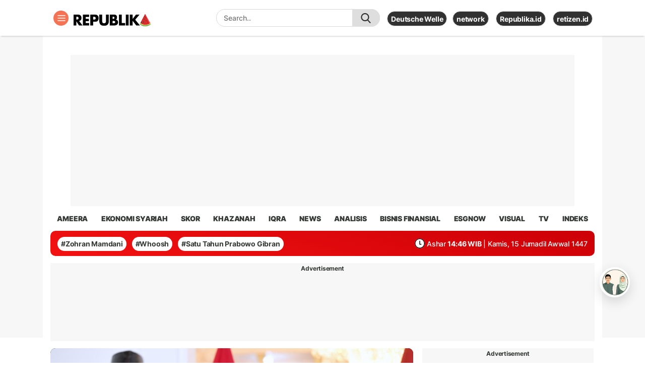

--- FILE ---
content_type: text/html; charset=UTF-8
request_url: https://www.republika.co.id/
body_size: 51479
content:
<!DOCTYPE html PUBLIC "-//W3C//DTD XHTML 1.0 Transitional//EN" "http://www.w3.org/TR/xhtml1/DTD/xhtml1-transitional.dtd">
 <html xmlns="http://www.w3.org/1999/xhtml" lang="id">

 <head>
   <!--
    ______                     _      _  _  _                           _      _ 
    | ___ \                   | |    | |(_)| |                         (_)    | |
    | |_/ / ___  _ __   _   _ | |__  | | _ | | __ __ _     ___  ___     _   __| |
    |    / / _ \| '_ \ | | | || '_ \ | || || |/ // _` |   / __|/ _ \   | | / _` |
    | |\ \|  __/| |_) || |_| || |_) || || ||   <| (_| | _| (__| (_) |_ | || (_| |
    \_| \_|\___|| .__/  \__,_||_.__/ |_||_||_|\_\\__,_|(_)\___|\___/(_)|_| \__,_|
                | |                                                              
                |_|           
    
    Media Berita Terkini dan Terpercaya - Republika.co.id
    -->
         <script data-cfasync="false" src="https://static.republika.co.id/files/republika2023/js/jquery.min.js?r=1"></script>
   <script>
     let is_rendered = 0;

     function adslotsData(event) {
       $('#adcheck').attr('data-rendered', is_rendered++);
     };
     window.addEventListener('DOMContentLoaded', function() {
       $('body').prepend('<div style="display:none" id="adcheck" data-rendered=0></div>');
       setTimeout(function() {
         if ($('#adcheck').attr('data-rendered') == 0) {
           dataLayer.push({
             "adblock": 1
           });
         } else {}  
       }, 1500)
     })
   </script>

   <meta http-equiv="Content-Type" content="text/html; charset=UTF-8" />
<meta name="viewport" content="width=device-width, initial-scale=1">
<meta http-equiv="Content-Security-Policy" content="upgrade-insecure-requests">
<meta http-equiv="Permissions-Policy" content="browsing-topics=()">
<meta name="facebook-domain-verification" content="xkjqampxoyh3p4uzv0wkvp89txeicp" />
<meta property="fb:pages" content="225952730433" />
<meta name="googlebot-news" content="index, follow" />
  <meta  name="googlebot" content="index, follow" />
  <meta name="robots" content="index, follow" />  
  <meta name="title"  content='Republika Online - berita terkini, berita hari ini, membahas isu politik, Dunia Islam dan peristiwa terhangat indonesia' />
  
  <meta name="description"  content='Republika Online - berita terkini, berita hari ini, membahas isu politik, Dunia Islam dan peristiwa terhangat indonesia' />
  
  <meta name="keywords"  content='berita terkini, berita hari ini,  isu politik, Dunia Islam dan peristiwa terhangat indonesia,republika.co.id' />
  
  <meta name="news_keywords"  content='berita terkini, berita hari ini,  isu politik, Dunia Islam dan peristiwa terhangat indonesia,republika.co.id' />

<meta property="og:type" content="article" />
<meta property="og:url" content="https://republika.co.id" />
<meta property="og:title" content="Republika Online" />
 <meta property="og:image" content="https://static.republika.co.id/files/images/republika.png" /> <meta property="og:site_name" content="Republika Online" /> <meta property="og:description" content="Republika Online - berita terkini, berita hari ini, membahas isu politik, Dunia Islam dan peristiwa terhangat indonesia" /><meta property="og:image:type" content="image/jpeg" />
  <meta property="og:image:width" content="1692" />   <meta property="og:image:height" content="318" /> 
<meta property="fb:app_id" content="417808724973321" />
<meta property="fb:pages" content="225952730433" />
<link rel="shortcut icon" type="image/png" href="http://static.republika.co.id/files/images/favicon-rol.png?v=ROL-60" />


      <script type="application/ld+json">
    {
      "@context": "https://schema.org",
      "@type": "WebSite",
      "url": "https://republika.co.id/",
      "name": "republika.co.id",
      "alternateName": "Republika Online",
      "potentialAction": {
        "@type": "SearchAction",
        "target": "https://republika.co.id/search/{search_term_string}",
        "query-input": "required name=search_term_string"
      }
    }
  </script>
 
  <meta name="twitter:card" content="summary_large_image" />
  <meta name="twitter:site" content='@republikaonline' />
  <meta name="twitter:creator" content='@republikaonline' />
  <meta name="twitter:title" content='Republika Online - berita terkini, berita hari ini, membahas isu politik, Dunia Islam dan peristiwa terhangat indonesia ' />
  <meta name="twitter:image" content='http://republika.co.id/files/image/banner-republika.jpg' />
  <meta name="twitter:description" content="Republika Online - berita terkini, berita terbaru, berita hari ini, membahas isu politik, Dunia Islam dan peristiwa terhangat indonesia " />
    <meta name="description" content="berita terpopuler,berita terkini,berita terbaru,berita hari ini, membahas isu politik,nasional,ekonomi syariah,dunia islam dan peristiwa terhangat Indonesia  " />
  <meta name="keywords" content="News, Ekonomi, Sepakbola, Khazanah,Dunia Islam, Sepakbola, Oto-Tek, Leisure,Inpicture,Video,Jurnalisme Warga, English Version" />
  <meta http-equiv="refresh" content="300" />
  <meta name='dailymotion-domain-verification' content='dmgbsxyx5wgekznn3' />

<title>Republika Online</title>
<link rel="stylesheet" href="https://static.republika.co.id/files/css/font-awesome.min.css?v=ROL-60">
<link href="https://fonts.googleapis.com/css?family=Roboto+Condensed" rel="stylesheet">
<!--
<link href="https://fonts.googleapis.com/css?family=Open+Sans" rel="stylesheet">
<link href="https://fonts.googleapis.com/css?family=Dosis" rel="stylesheet">   -->   <style>
     .no-surah,
.surah-list a {
    vertical-align: top
}

.ads,
.ads span,
.nama-surat,
.no-surah,
.number,
.option-quran,
.pencarian,
.read-more {
    text-align: center
}

.ads_160x600,
.footer-section.is-half,
.gallery-box__left,
.gallery-box__right,
.icon,
.jadwal-shalat span,
.no-surah,
.surah-list a,
.wrap-ayat-list {
    display: inline-block
}

.ayat-text a,
.iqra .box-title,
.iqra .navigation-pillars__list.active>a,
.iqra .nr-title,
.iqra .nr-title a,
.iqra a:hover,
.iqra article p a,
.iqra.picked-article .title,
.surah-list a:hover {
    color: #e78d39
}

.header-wrapper,
.lihat-putar {
    box-shadow: 0 4px 2px -2px rgba(153, 153, 153, .3);
    z-index: 9999
}

.ayat-text a,
.jadwal-shalat__city,
.nr-title a,
.picked-red a {
    text-transform: capitalize
}

.dark-mode .iqra .sticky-header,
.iqra .nr-title a small,
.iqra .read-more a,
.iqra .sticky-header,
.iqra .widget-title {
    background: linear-gradient(117deg, #e38a1c 0, hsl(38deg 76% 54%) 55%, rgb(207 137 46) 100%)
}

.iqra .icon.icon-menu,
.iqra .picked-red,
.pencarian .btn-search:hover {
    background-color: #e78d39
}

.iqra .carousel-indicators .active {
    border-top-color: #e78d39
}

.iqra .navigation-pillars__child:before {
    border-bottom-color: #e78d39
}

.iqra .navigation-pillars_list>.navigation-pillars_child,
.iqra .read-more a:hover {
    border-color: #e78d39
}

.iqra .header-inner__logo h1 {
    width: 100%;
}

.pencarian {
    margin: 1em auto
}

.pencarian .btn-search {
    padding: 1em;
    border-radius: 10px;
    background: 0 0;
    border: 1px solid #dedede
}

.pencarian form input {
    padding: 1em;
    border-radius: 10px;
    width: 768px;
    border: 1px solid #dedede
}

.wrap-ayat-list {
    width: 346px;
    margin: 1em 1em 1em 0;
    border: 1px solid #dedede;
    font-size: 16px;
    border-radius: 10px;
    padding: 1em;
    background: #f2f2f2
}

.ayat-text,
.nama-surat {
    border-bottom: 1px solid #d9d9d9;
    max-width: 1100px;
    margin: 0 auto
}

.surah-list a {
    margin-left: 1em;
    font-weight: 700
}

.no-surah {
    background-image: url("https://fbeta.republika.co.id/files/republika2023/images/ayat-frame.png");
    background-size: cover;
    width: 45px;
    height: 45px;
    background-repeat: no-repeat;
    border-radius: 50%;
    padding: .85em .5em
}

.medium-box .is-grid:nth-child(-n+2) .thumbnail .caption .title,
.surah-list {
    font-size: 16px
}

.wrap-ayat-list:nth-child(3n) {
    margin-right: 0
}

.option-quran {
    margin: 0 auto;
    padding: 1em
}

.nama-surat {
    margin: 1em auto;
    padding: .5em 0;
    border-top: 1px solid #d9d9d9
}

#gallery-infografis .medium-box .is-grid:nth-child(2),
.is-grid,
.lihat-semua,
.pilih-surat {
    margin-right: 1em
}

.lihat-putar,
.pilih-surat {
    display: inline-block;
    vertical-align: middle
}

.ayat-terjemahan,
.ayat-text,
.nomor-ayat {
    padding: 1em !important;
    text-align: left !important;
    font-size: 20px
}

.ayat-mode {
    background-image: url(https://fbeta.republika.co.id/files/republika2023/images/ayat-frame.png) !important;
    background-repeat: no-repeat !important;
    background-position: center !important;
    padding: 0 !important;
    height: 45px !important;
    width: 45px !important;
    background-size: cover !important;
    display: inline-block !important;
    vertical-align: middle !important;
    line-height: .85em !important;
    text-align: center !important;
    float: none !important;
    font-size: 1.5em !important
}

.date,
.tafsir {
    font-size: .85em
}

.ayat-text li {
    display: inline-block;
    padding: .5em
}

.ayat-text .row .ayat-text {
    border: none;
    text-align: right !important;
    font-size: 26px
}

.btn-success {
    color: #264967;
    border: none;
    background: 0 0
}

.ayat-text a {
    font-size: 18px;
    padding-left: .75em
}

.ayat-text .btn-success:hover a {
    color: #264967 !important
}

.ayat-text .btn-success {
    background: 0 0 !important
}

.nama-surat,
[data-theme=dark] .ayat-mode {
    color: #000
}

.nama-surat h2 {
    font-size: 1.5em;
    margin: .5em
}

.nama-surat h4 {
    margin: 1em;
    font-weight: 400;
    font-size: 1.25em
}

a.control-btn,
a.lihat-semua {
    border: 1px solid #dedede;
    padding: .5em;
    border-radius: 10px
}

.tafsir {
    padding: 1em;
    font-weight: 400;
    color: #2e2e2e
}

.lihat-putar {
    top: 13.55% !important;
    width: 100% !important;
    left: 0 !important;
    background: #fff;
    height: 85px;
    padding: 2em
}

.btn_selanjutnya {
    background: #eb8c48;
    padding: .5em;
    border-radius: 10px;
    margin: 1em auto;
    cursor: pointer;
    color: #fff;
    font-weight: 700;
    text-align: center;
    width: max-content
}

[data-theme=dark] .lihat-putar {
    background: #1f1f1f
}

[data-theme=dark] .lihat-putar a,
[data-theme=dark] .tafsir {
    color: #fff
}

body,
li,
ol,
ul {
    padding: 0
}

body,
h3,
li,
ol,
p,
ul {
    margin: 0
}

.container,
.page-wrapper {
    margin: 0 auto
}

#gallery-foto .image,
.ads,
.card-video,
.container,
.gallery-box .thumbnail,
.header-inner .inner-middle,
.navigation-pillars__list,
.nr.nr-main,
.video-box {
    position: relative
}

a,
a:hover {
    text-decoration: none
}

#home .other-kanal .picked-kanal.picked-red a,
.box-title,
.navigation-pillars__list a:hover,
.navigation-pillars__list.active>a,
.nr-title,
.nr-title a,
.read-more a:hover,
a:hover {
    color: var(--red-color)
}

.navigation-pillars__child li a,
a,
body,
option {
    color: #353935
}

.close,
a {
    cursor: pointer
}

#contentTab h1,
.card.card-max li {
    padding-bottom: 1em
}

:root {
    --red-color: #d50015;
    --black-color: #353935;
    --white-color: rgb(255 255 255);
    --light-gray-color: rgb(0 0 0 / 5%);
    --medium-gray-color: rgb(0 0 0 / 75%);
    --dark-gray-color: rgb(0 0 0 / 55%);
    --news-color: #d50015;
    --ameera-color: #c5a5b0;
    --sport-color: #fa5400;
    --sharia-color: #2b4c59;
    --khazanah-color: #7ea310;
    --islamdigest-color: #c47530;
    --internasional-color: #429ebd;
    --ekonomi-color: #159947;
    --tekno-color: #41b885;
    --rejabar-color: #00a0de;
    --rejogja-color: #e9001d;
    --ihram-color: #2a99d6;
    --esgnow-color: #175e22;
    --en-color: #7aa6f8
}

@font-face {
    font-family: Inter;
    font-style: normal;
    font-weight: 300;
    src: url('https://static.republika.co.id/files/republika2023/fonts/static/Inter-Light.ttf')
}

@font-face {
    font-family: Inter;
    font-style: normal;
    font-weight: 400;
    src: url('https://static.republika.co.id/files/republika2023/fonts/static/Inter-Regular.ttf')
}

@font-face {
    font-family: Inter;
    font-style: normal;
    font-weight: 500;
    src: url('https://static.republika.co.id/files/republika2023/fonts/static/Inter-Medium.ttf')
}

@font-face {
    font-family: Inter;
    font-style: bold;
    font-weight: 600;
    src: url('https://static.republika.co.id/files/republika2023/fonts/static/Inter-SemiBold.ttf')
}

@font-face {
    font-family: Inter;
    font-style: bold;
    font-weight: 700;
    src: url('https://static.republika.co.id/files/republika2023/fonts/static/Inter-Bold.ttf')
}

@font-face {
    font-family: Inter;
    font-style: bold;
    font-weight: 800;
    src: url('https://static.republika.co.id/files/republika2023/fonts/static/Inter-ExtraBold.ttf')
}

@font-face {
    font-family: Inter;
    font-style: bold;
    font-weight: 900;
    src: url('https://static.republika.co.id/files/republika2023/fonts/static/Inter-Black.ttf')
}

body {
    font-family: Inter, sans-serif;
    line-height: 1.5em;
    letter-spacing: -.015em;
    font-weight: 500;
    font-size: 14px
}

.date,
h3 {
    line-height: 1.25em
}

.box-title,
.footer-title,
.nr-title,
.title,
h3 {
    letter-spacing: -.025em
}

* {
    -webkit-box-sizing: border-box;
    -moz-box-sizing: border-box;
    box-sizing: border-box
}

a:hover {
    transition: .1s
}

h3 {
    font-weight: 700;
    font-size: 16px
}

img {
    width: 100%;
    height: auto
}

ul.list-unstyled {
    padding-left: 0;
    list-style: none
}

button:focus,
input:focus,
select:focus {
    outline: 0
}

.container {
    width: 1080px;
    overflow: hidden
}

.main-content {
    margin: 1em auto;
    clear: both;
    width: 1080px
}

.main-content__left {
    width: 720px;
    display: inline-block;
    vertical-align: top;
    margin-right: 1em;
    position: relative
}

.main-content__left .nr-title {
    padding: .25em 0
}

.main-content__left .nr-title::after {
    top: 15px
}

.main-content__right {
    width: 340px;
    display: inline-block;
    vertical-align: top
}

.main-content__right .card {
    margin: 1em 0 0
}

.main-content__right .caption {
    padding: 0
}

.card-widget li .caption h3 {
    font-size: 15px
}

.main-content__left h3 {
    font-size: 24px;
    margin: .25em 0;
    line-height: 1.25em;
    font-weight: 500;
    text-transform: capitalize;
}

.main-content__left .container-lit {
    padding: 0;
    border: 0
}

.main-content__left .col-md-9 {
    width: 445px;
    padding: 0;
    margin-left: 1em;
    float: none;
    clear: both;
    display: inline-block;
    vertical-align: middle
}

.main-content__left .col-md-3 {
    width: 235px;
    vertical-align: middle;
    float: none;
    display: inline-block;
    padding: 0;
    margin: 0
}

.main-content__left .col-md-3 .thumbnail {
    width: 235px;
    height: 145px
}

.header-wrapper {
    background-color: #fff;
    top: 0;
    margin: 0 auto;
    color: #fff
}

.navigation-wrapper {
    clear: both;
    width: 100%;
    margin: 1em auto 0;
    text-align: center
}

.main-wrapper {
    width: 1080px;
    margin: 2.5% auto 0 !important
}

.footer-inner,
.header-inner {
    width: 1080px;
    margin: 0 auto;
    padding: 1.25em 0
}

.header-inner .col-md-4 {
    padding: 0;
    display: inline-block;
    vertical-align: middle;
    width: 325px
}

.header-inner .inner-right {
    width: auto !important;
    float: right;
    margin-top: .35em;
    vertical-align: middle
}

.header-inner .icon-menu {
    display: inline-block;
    vertical-align: middle;
    /* background-color: var(--red-color); */
    background-color: #f47355;
    border-radius: 50%;
    width: 30px;
    height: 30px
}

.header-inner__register {
    margin-left: .5em;
    border: 1px solid #d9d9d9;
    padding: .5em;
    border-radius: 20px
}

.header-inner__mode {
    border: 1px solid #d9d9d9;
    padding: .5em .25em .5em .5em;
    border-radius: 20px
}

.header-inner__logo {
    width: 165px;
    margin-left: .5em;
    margin-top: .15em;
    display: inline-block;
    vertical-align: middle
}

.header-inner__logo h1 {
    width: 165px;
    padding: 0;
    margin: 0
}

.header-inner__logo img {
    width: 100%;
    height: auto
}

.navigation-pillars__mainlead {
    margin: 0 auto;
    padding: 0
}

.navigation-pillars__mainlead ul {
    display: -webkit-box;
    display: -moz-box;
    display: -ms-flexbox;
    display: -webkit-flex;
    display: flex;
    width: 1080px;
    margin: 0 auto;
    text-align: left
}

.navigation-pillars__mainlead ul li {
    text-align: center;
    flex: auto;
    white-space: nowrap;
    padding: 0;
    color: #353935;
    text-transform: uppercase;
    text-decoration: none;
    -webkit-transition: 50ms;
    -moz-transition: 50ms;
    transition: 50ms;
    font-size: 1em;
    font-weight: 900
}

.card-video h3,
.video-box .is-grid:first-child .thumbnail .title {
    font-size: 18px
}

.logo-mini {
    width: 120px;
    margin-bottom: .5em
}

.navigation-pillars__list.active,
.navigation-pillars__list:hover {
    padding: 0;
    cursor: pointer;
    color: var(--red-color)
}

.navigation-pillars__list>a {
    padding: .5em 0
}

.navbar-fixed-bottom,
.navbar-fixed-top {
    position: fixed;
    right: 0;
    left: 0;
    z-index: 1030;
    -webkit-transition: .5s;
    -moz-transition: .5s;
    transition: .5s
}

.navigation-pillars__list:hover>.navigation-pillars__child {
    opacity: 1;
    visibility: visible;
    margin-top: .15em
}

.navigation-pillars__mainlead ul.navigation-pillars__child {
    display: block
}

.navigation-pillars__list>.navigation-pillars__child {
    opacity: 0;
    visibility: hidden;
    position: absolute;
    list-style: none;
    top: 100%;
    left: 0;
    background-color: #fff;
    width: auto;
    padding: .5em;
    text-align: left;
    z-index: 99;
    border-top: 3px solid var(--red-color)
}

.navigation-pillars__child:before {
    content: "";
    display: block;
    border: 8px solid transparent;
    border-bottom-color: var(--red-color);
    position: absolute;
    top: -16px;
    left: 5%
}

.navigation-pillars__list:hover .navigation-pillars__child li {
    font-size: 1em;
    line-height: 1.85em;
    text-transform: capitalize;
    letter-spacing: 0;
    display: block;
    text-align: left;
    padding: .25em .5em
}

.navigation-pillars__child li a {
    font-weight: 700
}

.date {
    color: rgba(0, 0, 0, .65)
}

.date.date-item__header {
    display: inline-block;
    color: #353935
}

.date.date-item__headline {
    color: #fff;
    font-size: 13px
}

.btn-clean {
    border: none;
    background: 0 0;
    color: #353935
}

.sticky-header {
    width: 1080px;
    height: 50px;
    padding: .85em 0;
    margin: 1em auto;
    border-top: 1px solid rgba(0, 0, 0, .085)
}

.other-kanal {
    display: inline-block;
    vertical-align: middle
}

.picked-kanal {
    display: inline-block;
    background: #fff;
    padding: .25em .5em;
    border-radius: 20px;
    font-weight: 500
}

.other-kanal .picked-kanal a:hover {
    color: var(--white-color)
}

.picked-kanal.active a {
    color: var(--red-color);
    font-weight: 700
}

.picked-red {
    background: var(--red-color)
}

.picked-red a {
    color: #fff;
    font-weight: 700
}

.pagination a:hover,
.picked-red a:hover {
    color: var(--white-color) !important
}

.jadwal-shalat {
    float: right;
    display: inline-block;
    vertical-align: middle;
    padding: 0 1em;
    font-size: 1em;
    text-align: center
}

.jadwal-shalat .icon {
    padding-top: .25em;
    vertical-align: top;
    background-color: #fff;
    border-radius: 50%
}

.is-prayer {
    color: var(--red-color);
    font-weight: 700;
    margin-left: .25em
}

.jadwal-shalat_inner {
    padding: 0 .5em
}

#jadwal-shalat .max-card__title,
.jadwal-shalat__box {
    background: url('https://static.republika.co.id/files/republika2023/images/background-jadwal-shalat.jpg');
    padding: 1em;
    border-radius: 10px;
    color: #1c1c1c;
    font-size: 14px;
    font-weight: 700;
    box-shadow: 0 4px 5px -2px rgb(153 153 153 / 30%)
}

.card-video,
.dark-mode .news .sticky-header,
.news .nr-title a small,
.news .read-more a,
.news .sticky-header,
.news .widget-title,
.nr-title a small,
.sticky-header,
.widget-title {
    background: linear-gradient(15deg, rgb(243 18 18) 0, rgb(203 0 6) 100%)
}

#jadwal-shalat .max-card__title {
    border-radius: 10px 10px 0 0;
    border-top: none
}

.jadwal-shalat__title {
    display: inline-block;
    font-size: 20px;
    padding: .5em .5em .5em 0;
    font-weight: 800;
    vertical-align: middle
}

.jadwal-shalat__date {
    display: inline-block;
    vertical-align: middle;
    font-weight: 300;
    margin-left: .5em 0
}

.jadwal-shalat__time li {
    display: inline-block;
    font-weight: 300;
    background: #fff;
    width: 104px;
    border-radius: 10px;
    padding: 1em;
    margin-right: .5em;
    text-align: center
}

#gallery-foto .big-box .is-grid:nth-child(5n),
.is-grid:last-child,
.jadwal-shalat__time li:last-child,
.medium-box .is-grid:nth-child(2) {
    margin-right: 0
}

.jadwal-shalat__time li span {
    font-size: 18px;
    font-weight: 800
}

.jadwal-shalat__time {
    padding: .5em
}

.jadwal-shalat__city {
    float: right;
    padding: .5em;
    margin-right: .5em;
    border: none
}

#index .list-channel,
.list-border {
    border-bottom: 1px solid #f2f2f2
}

.jadwal-shalat__content td {
    padding: 10px;
    border-left: 1px solid #f2f2f2
}

.jadwal-shalat__content table {
    width: 100%;
    text-align: center;
    border: 1px solid #f2f2f2
}

.jadwal-shalat__content th {
    padding: 10px;
    background: #333;
    color: #fff;
    border-right: 1px solid #f2f2f2;
    font-weight: 700
}

#jadwal-shalat tr.active-time,
.nr-title small,
.read-more a {
    background: var(--red-color);
    color: #fff
}

.jadwal-shalat__content tr:nth-child(2n) {
    background: #f2f2f2
}

#jadwal-shalat .max-card__title h1 {
    display: inline-block;
    vertical-align: middle;
    font-size: 20px !important;
    padding: .5em 0
}

#jadwal-shalat .max-card__title select {
    display: inline-block;
    vertical-align: middle;
    font-weight: 700;
    border-radius: 10px;
    border: 1px solid #d9d9d9;
    margin-top: .5em
}

.headline {
    margin: 1em 0
}

.detail .col-md-8,
.headline .col-md-8 {
    width: 720px;
    padding: 0;
    display: inline-block;
    vertical-align: top;
    margin-right: 1em
}

.detail .col-md-4,
.headline .col-md-4 {
    width: 340px;
    display: inline-block;
    clear: both;
    vertical-align: top
}

.headline .max-card {
    background: #000;
    border-radius: 10px 10px 0 0
}

#home .card-max .nr-img,
#kanal .card-max .nr-img,
.card-max .nr-img {
    border-radius: 0 0 10px 10px
}

.headline .max-card__item {
    padding: 0;
    display: inline-block;
    float: none;
    clear: both;
    position: relative
}

.headline .max-card__caption {
    width: 100%;
    position: absolute;
    bottom: 0;
    z-index: 1
}

.headline .max-card__title {
    padding: 2em;
    background: linear-gradient(to top, rgba(0, 0, 0, .95) 0, rgba(255, 255, 255, 0) 100%)
}

.headline .max-card__title h2 {
    color: #fff;
    font-size: 30px;
    font-weight: 700;
    line-height: 1.2em;
    margin: .25em 0
}

.headline .max-card__title span {
    margin-top: .25em;
    font-size: 2.15em;
    font-weight: 700;
    letter-spacing: -.025em;
    line-height: 1.25em;
    color: #fff
}

.headline .max-card__image {
    vertical-align: top;
    width: 720px;
    height: 450px;
    overflow: hidden
}

.headline .max-card__image img {
    width: 100%;
    height: 100%;
    object-fit: cover;
    border-radius: 10px 10px 0 0
}

.headline-min.container-lit .date {
    padding-bottom: 0
}

.headline-min.container-lit a .title {
    font-size: 1em;
    font-weight: 700;
    letter-spacing: -.35px;
    line-height: 1.35em
}

.is-grid {
    width: 166.5px;
    margin-top: 1em;
    display: inline-block;
    vertical-align: top;
    padding: 0
}

#unggulanCarousel .date,
.card-video__secondary,
.dark-mode .header-inner__logo h1 img,
.picked-kanal .icon,
.video #detail .source-img {
    display: none
}

.card-title {
    font-size: 14px;
    font-weight: 700
}

.card .col-md-4,
.card .col-md-8,
.wp-others-left {
    display: inline-block;
    vertical-align: top
}

.card.card-max .col-md-8 {
    width: 202px;
    margin-left: 1em;
    margin-right: 0
}

.card.card-max .col-md-4,
.footers li {
    width: 120px
}

.card.card-max li {
    margin: 1em 0;
    border-bottom: 1px solid rgba(0, 0, 0, .085)
}

.card.card-max li:last-child {
    border-bottom: none;
    padding-bottom: 0
}

.card.card-max {
    margin-top: 2em
}

.card-max .nr-img {
    margin-top: 1em;
    margin-bottom: 1em
}

.card-video {
    padding: .5em 1em;
    border-radius: 10px;
    height: 350px;
    margin-top: 1.5em !important
}

.card-video h3 {
    color: #fff;
    padding: 1em 0
}

.card-video .nr-title a,
.dark-mode #detail .date-item__headline,
.dark-mode #detail .main-content__left,
.dark-mode #detail article p a:hover,
.dark-mode .ads span,
.dark-mode .breadcrumb a,
.dark-mode .date,
.dark-mode .footer-wrapper,
.dark-mode .navigation-pillars__mainlead ul li,
.dark-mode .offcanvas-collapse,
.dark-mode .picked-article li a,
.dark-mode .wrap-indicator .title-headline,
.dark-mode a,
.dark-mode button,
.gallery-box .date,
.jadwal-shalat span,
.nr-title a small,
.other-kanal .picked-kanal a,
.widget-title a {
    color: #fff
}

.card-video__main a:hover h3 {
    text-decoration: 2px solid underline
}

.card-widget .nr-img,
.card-widget li {
    margin-top: 0 !important
}

.card-widget .logo-mini,
.widget-title {
    margin: 0 auto;
    text-align: center
}

.widget-title {
    padding: .85em;
    border-radius: 10px 10px 0 0;
    font-size: 16px;
    font-weight: 700
}

.widget-retizen .logo-mini {
    width: 80px
}

.big-box {
    margin: 2em auto
}

.big-box .is-grid {
    width: 201.5px;
    height: 220px
}

.medium-box .is-grid {
    width: 224px;
    margin-top: .5em
}

.medium-box .is-grid:nth-child(-n+2) {
    width: 350px;
    height: 300px;
    overflow: hidden;
    box-shadow: 0 1px 3px 1px rgb(153 153 153 / 30%);
    margin-bottom: 1em;
    border-radius: 10px
}

.medium-box .is-grid:nth-child(-n+2) .thumbnail .image {
    width: 350px;
    height: 200px;
    border-radius: 10px 10px 0 0
}

.medium-box .is-grid:nth-child(-n+2) .thumbnail .caption {
    padding: 1em
}

.list-group,
.table {
    margin-bottom: 0 !important
}

.list-group-item {
    padding: 10px 0;
    border-right: none;
    border-left: none;
    background-color: transparent
}

.list-group-item:last-child {
    border-bottom: none;
    clear: both;
    background: 0 0
}

.list-border {
    padding: 2em 0
}

.table tr td {
    padding: 1em 1em 1em 0 !important
}

.nr-title a small,
.nr-title small {
    border-radius: 20px;
    padding: 0 .85em;
    vertical-align: top
}

.nr .list-unstyled {
    padding-top: 0;
    margin-bottom: 0
}

.nr .list-unstyled li:first-child {
    padding-bottom: 5px
}

.nr .list-border {
    padding: 10px 0
}

.box-title,
.nr-title {
    font-size: 16px;
    font-weight: 700;
    text-align: left;
    padding-top: .5em
}

.nr-title a,
.nr-title span {
    padding-right: .5em
}

.nr.nr-main {
    margin: .35em 0
}

.terpopuler {
    padding-top: 1em
}

.nr h3 {
    font-size: 16px;
    font-weight: 600 !important;
    margin: 10px 0 0
}

.nr-title small {
    text-transform: uppercase;
    font-size: 12px;
    font-weight: 400;
    margin-top: 3px;
    margin-left: 10px;
    letter-spacing: 1px
}

.nr-img {
    overflow: hidden
}

.nr-lit-img {
    height: 100px;
    overflow: hidden;
    background: #000
}

.nr .caption h3 {
    margin: 0 10px 0 0;
    text-transform: none
}

#index .thumbnail img,
.image,
.nr-lit-img {
    border-radius: 10px
}

.thumbnail {
    border: 0;
    background-color: transparent !important;
    margin-bottom: 10px !important
}

.wrap-latest .conten1 .thumbnail .image {
    height: 150px
}

.thumbnail .caption {
    padding: 1em 0;
    margin: 0 !important;
    overflow: hidden
}

.thumbnail .caption h5 a {
    font-size: 14px;
    font-weight: 700;
    color: #2f2f2f
}

.title {
    font-weight: 700;
    line-height: 1.25em;
    font-size: 14px
}

.caption {
    padding: 1.25em 0
}

.read-more {
    width: 100%;
    margin: 15px 0;
    padding: 0;
    text-transform: uppercase
}

.read-more a:hover {
    border: 1px solid var(--red-color);
    background: 0 0 !important
}

#home .other-kanal .picked-kanal a,
.dark-mode .header-inner__mode button,
.dark-mode .header-inner__register button,
.dark-mode .header-inner__register.picked-kanal.picked-red a,
.search-form {
    color: #353935
}

.read-more a {
    padding: 10px;
    border-radius: 20px
}

.ads {
    background-color: #f7f7f7;
    margin: 0 auto
}

.ads span {
    padding-bottom: .5em;
    font-weight: 700;
    font-size: 12px
}

.ads img {
    width: auto;
    height: auto
}

.ads_300x250 {
    width: 340px;
    height: 290px
}

.ads-sticky_300x250 {
    height: 650px;
    padding: 1em 0
}

.ads_300x600 {
    width: 340px;
    height: 650px
}

.ads_160x600 {
    width: 160px;
    height: 600px;
    margin-top: 2em;
    padding: 1em 0;
    vertical-align: top
}

.ads_728x90 {
    width: auto;
    min-height: 155px
}

.ads_970x250 {
    width: 1000px;
    min-height: 300px
}

.ads-120__left,
.ads-120__right {
    position: fixed !important;
    top: 70px;
    width: 120px;
    height: auto;
    text-align: center;
    bottom: 0
}

.ads-120__left {
    left: 50%;
    margin-left: -675px
}

.ads-120__right {
    right: 50%;
    margin-right: -675px
}

.ads_bottom-frame {
    z-index: 1;
    background: #fff;
    margin: 0 auto;
    position: fixed;
    bottom: 0;
    left: 50%;
    transform: translate(-50%, 0)
}

.close,
.gallery-count,
.icon-play,
.search .btn-clean,
.to-top,
span.close {
    position: absolute
}

.ads_bottom-frame .ads_728x90 {
    background: #f7f7f7
}

span.close {
    background: #c7c7c7;
    color: #7c7c7c;
    width: auto;
    padding: 0 .5em;
    top: 0
}

.close {
    top: 50%;
    right: 0;
    padding: 12px 16px;
    transform: translate(0, -50%)
}

div.sticky {
    position: -webkit-sticky;
    position: sticky;
    top: 80px
}

.search .btn-clean {
    background-color: #dedede;
    border: none;
    top: 0;
    float: right;
    right: 0;
    border-radius: 0 20px 20px 0;
    width: 55px;
    height: 35px
}

.search-form {
    width: 100%;
    border-radius: 20px;
    border: 1px solid #d9d9d9;
    height: 35px;
    padding: 1em
}

.number {
    background: #dedede;
    font-size: 1.45em;
    margin-top: 0;
    border-radius: 50%;
    height: 30px;
    width: 30px;
    padding: .25em 0
}

.table.table-striped a {
    font-size: 16px;
    font-weight: 700;
    line-height: 1.25em
}

tr.list-terpopuler {
    padding: 1em 0
}

.dark-mode .card.card-opinion li:first-child,
.dark-mode tr.list-terpopuler:last-child,
tr.list-terpopuler:last-child {
    border: none
}

#gallery-infografis .is-grid {
    width: 348px
}

#gallery-infografis .is-grid .image {
    height: 348px
}

#single-slider .slick-arrow {
    top: 50% !important;
    width: 50px;
    height: 50px
}

#gallery-infografis .medium-box .is-grid:nth-child(3n) {
    margin-right: 0 !important
}

#gallery-infografis .is-grid .title {
    font-size: 16px;
    font-weight: 700
}

.gallery-box__left {
    width: 800px;
    vertical-align: top
}

.gallery-box__right {
    margin-left: 1em;
    width: 260px;
    vertical-align: top
}

.gallery-box__left .is-grid {
    width: 800px
}

.gallery-box__left .thumbnail .image {
    height: 536.5px
}

.gallery-box__right .is-grid {
    width: 260px
}

.gallery-box__right .is-grid:nth-child(n+2) {
    margin-top: .5em
}

.gallery-box__right .is-grid .image {
    height: 166px
}

#gallery-infografis .image img,
.gallery-box__right .is-grid .image img,
.main-content__left .thumbnail img,
.nr-lit-img img {
    width: 100%;
    height: 100%;
    object-fit: cover
}

.gallery-box .caption {
    position: absolute;
    bottom: 0;
    padding: 1em;
    border-radius: 10px;
    color: #fff;
    background: linear-gradient(to top, rgba(0, 0, 0, .95) 0, rgba(255, 255, 255, 0) 100%)
}

.gallery-box__left .title {
    font-size: 28px
}

.gallery-box__left .caption {
    width: 100%;
    padding: 2em
}

.gallery-count {
    background: rgba(0, 0, 0, .5);
    top: 0;
    right: 0;
    padding: .5em;
    color: #fff !important;
    z-index: 1
}

.to-top {
    right: 10em;
    border: none;
    background-color: #fff;
    padding: 10px
}

.icon-camera,
.pagination a {
    margin-right: .5em;
    border-radius: 10px
}

.icon {
    vertical-align: middle;
    width: 20px;
    height: 20px;
    background-repeat: no-repeat;
    background-size: cover
}

.icon-light,
.icon-user {
    vertical-align: text-top
}

.card-networks__item .icon {
    box-shadow: 0 1px 5px 0 rgb(153 153 153 / 30%);
    border-radius: 50%
}

.icon-up {
    background-image: url("https://static.republika.co.id/files/republika2023/images/icon/icon-up.svg")
}

.icon-light {
    background-image: url("https://static.republika.co.id/files/republika2023/images/icon/icon-light.svg")
}

.icon-user {
    background-image: url("https://static.republika.co.id/files/republika2023/images/icon/icon-user.svg");
    margin-right: .5em
}

.icon-menu {
    background-image: url(https://static.republika.co.id/files/republika2023/images/icon/icon-menu.svg);
    background-size: 20px;
    color: #fff;
    background-position: 6px 5px
}

.icon-camera {
    background-image: url(https://static.republika.co.id/files/republika2023/images/icon/icon-camera.svg);
    background-size: 85%;
    background-position: center center;
    float: left;
    background-color: rgba(255, 255, 255, .5);
    padding: 1.5em
}

.icon-search {
    background-image: url("https://static.republika.co.id/files/republika2023/images/icon/icon-search.svg")
}

.icon-time {
    background-image: url("https://static.republika.co.id/files/republika2023/images/icon/icon-time.svg")
}

.i-google-store {
    background-image: url("https://static.republika.co.id/files/republika2023/images/play-store.svg")
}

.i-apple-store {
    margin-left: .5em;
    background-image: url("https://static.republika.co.id/files/republika2023/images/app-store.svg")
}

.icon-facebook {
    background-image: url("https://static.republika.co.id/files/republika2023/images/icon/icon-facebook.svg")
}

.icon-twitter {
    background-image: url("https://static.republika.co.id/files/republika2023/images/icon/Twitter-X-Icon.png")
}

.icon-youtube {
    background-image: url("https://static.republika.co.id/files/republika2023/images/icon/icon-youtube.svg")
}

.icon-instagram {
    background-image: url("https://static.republika.co.id/files/republika2023/images/icon/icon-instagram.svg")
}

.icon-tiktok {
    background-image: url("https://static.republika.co.id/files/republika2023/images/icon/icon-tiktok.svg")
}

.icon-whatsapp {
    background-image: url("https://static.republika.co.id/files/republika2023/images/icon/icon-whatsapp.svg")
}

.icon-comment {
    background-image: url("https://static.republika.co.id/files/republika2023/images/icon/icon-comment.svg")
}

.icon-reaction {
    background-image: url("https://static.republika.co.id/files/republika2023/images/icon/icon-smiley.svg")
}

.icon-rep-id {
    background-image: url("https://static.republika.co.id/files/republika2023/images/favicon/favicon-rep-id.png")
}

.icon-rep-tv {
    background-image: url("https://static.republika.co.id/files/republika2023/images/favicon/favicon-rep-tv.png")
}

.icon-gerai {
    background-image: url("https://static.republika.co.id/files/republika2023/images/favicon/favicon-gerai.png")
}

.icon-ihram {
    background-image: url("https://static.republika.co.id/files/republika2023/images/favicon/favicon-ihram.png")
}

.icon-rep-jabar {
    background-image: url("https://static.republika.co.id/files/republika2023/images/favicon/favicon-rejabar.png")
}

.icon-rep-jogja {
    background-image: url("https://static.republika.co.id/files/republika2023/images/favicon/favicon-rejogja.png")
}

.icon-retizen {
    background-image: url("https://static.republika.co.id/files/republika2023/images/favicon/favicon-retizen.png")
}

.icon-buku-republika {
    background-image: url("https://static.republika.co.id/files/republika2023/images/favicon/favicon-buku-republika.png")
}

.icon-rep-network {
    background-image: url("https://static.republika.co.id/files/republika2023/images/favicon/favicon-rep-network.png")
}

.icon-iqra {
    background-image: url("https://static.republika.co.id/files/republika2023/images/favicon/favicon-iqra.png")
}

.icon-esg {
    background-image: url("https://static.republika.co.id/files/republika2023/images/favicon/leaf-icon.png")
}

.icon-pemilu-kita {
    background-image: url("https://static.republika.co.id/files/republika2023/images/favicon/logo-pemilu-kita-favico.png");
    background-size: 51%;
    background-position: center bottom
}

.pagination {
    margin: 2em 0
}

.pagination a {
    background: var(--red-color);
    padding: 1em 1.25em;
    color: #fff;
    font-weight: 600
}

#index .date-filter {
    text-align: left;
    float: none !important;
    padding: .5em 0 0
}

#index .wrap_acc.index-menu {
    position: -webkit-sticky;
    position: sticky;
    top: 0
}

#index select {
    border: 1px solid #d9d9d9;
    padding: .5em
}

#index input#button_index_cari {
    background: #d30000;
    box-shadow: none;
    border: none;
    color: #fff;
    padding: .5em;
    margin-left: .5em;
    border-radius: 20px
}

footer ul,
li,
ol {
    list-style-type: none
}

.footer-wrapper {
    background: #f2f2f2;
    width: 100%;
    margin-top: 1.5em
}

.footer-section.is-half {
    width: 500px;
    vertical-align: top
}

.footer-section.is-half:nth-child(3) {
    padding-left: 2em;
    border-left: 2px solid rgba(255, 255, 255, .25)
}

.footer-wrapper p {
    font-family: Inter, Arial, Helvetica, sans-serif;
    line-height: 1.5em
}

.footer-list {
    display: flex;
    flex-flow: row wrap;
    margin-bottom: 2em
}

.footer-list__item {
    display: flex;
    flex: 0 0 auto;
    width: calc(100% * 1/3 - (30px - 30px * 1/3));
    padding: .25em 0
}

.footer-list__item a {
    font-size: 1em;
    color: rgb(0 0 0 / 85%)
}

.footer-title {
    font-weight: 700;
    margin-top: .85em;
    margin-bottom: .5em;
    font-size: 1.5em
}

.footer-text {
    text-align: left;
    padding-top: 1em;
    border-top: 1px solid rgba(255, 255, 255, .15);
    margin-top: 1em
}

.footer-list.socmed .footer-list__item {
    width: calc(100% * 1/5 - (35px))
}

.footer-list.socmed .footer-list__item a {
    width: 35px;
    height: 35px
}

.footer-list.is-grid-small .icon {
    width: 155px;
    height: 45px
}

#detail .card-max li,
#detail .card-max li ul li,
.card-widget a,
.headline .max-card__item a,
a .image {
    transition: .85s
}

#detail .card-max li a:hover .nr-img img,
#detail .card-max li ul li a:hover .nr-lit-img img,
.card-widget .caption a:hover>.nr-lit-img img,
.card-widget a:hover img,
.headline .max-card__item a:hover img,
a:hover .image img {
    transform: scale(1.2);
    transition: .85s
}

.headline .max-card__item a:hover .max-card__title h2 {
    text-decoration: underline
}

#home .other-kanal .picked-kanal.picked-red,
.dark-mode .header-inner__mode,
.dark-mode .header-inner__register {
    background: #fff
}

#home .other-kanal .picked-kanal {
    padding: .25em .5em;
    margin-left: .5em;
    font-weight: 700
}

#home .other-kanal .picked-kanal:first-child {
    margin-left: 1em
}

#home .jadwal-shalat {
    padding-top: .25em
}

.video #detail .max-card__image,
.video-box .is-grid:first-child .thumbnail .image {
    height: auto
}

#detail .other-kanal .picked-kanal,
#kanal .other-kanal .picked-kanal {
    background: 0 0;
    font-weight: 700;
    padding: 0 0 0 .9em
}

.sticky-header {
    border-top: none;
    border-radius: 10px
}

.news .header-inner .icon-menu,
.news .picked-red {
    background-color: #f31212
}

.news .box-title,
.news .navigation-pillars__list.active>a,
.news .nr-title,
.news .nr-title a,
.news .picked-article .title,
.news a:hover,
.news article p a {
    color: #f31212
}

.news .navigation-pillars__list>.navigation-pillars__child,
.news .read-more a:hover {
    border-color: #f31212
}

.news .navigation-pillars__child:before {
    border-bottom-color: #f31212
}

.ameera .nr-title a small,
.ameera .read-more a,
.ameera .sticky-header,
.ameera .widget-title,
.dark-mode .ameera .sticky-header {
    background: #f49f95;
    background: linear-gradient(15deg, #f49f95 0, #c5a5b0 100%)
}

.ameera .header-inner .icon-menu,
.ameera .pagination a,
.ameera .picked-red {
    background-color: var(--ameera-color)
}

.ameera #detail article p a,
.ameera .box-title,
.ameera .navigation-pillars__list.active>a,
.ameera .nr-title,
.ameera .nr-title a,
.ameera .picked-article .title,
.ameera a:hover,
.ameera article p a {
    color: var(--ameera-color) !important
}

.ameera .navigation-pillars__list>.navigation-pillars__child,
.ameera .read-more a:hover {
    border-color: var(--ameera-color)
}

.ameera .navigation-pillars__child:before {
    border-bottom-color: var(--ameera-color)
}

.ameera .carousel-indicators .active {
    border-top-color: var(--ameera-color)
}

.dark-mode .sport .sticky-header,
.sport .nr-title a small,
.sport .read-more a,
.sport .sticky-header,
.sport .widget-title {
    background: #f72136;
    background: linear-gradient(150deg, rgba(247 157 33) 0, #fa5400 100%)
}

.sport .header-inner .icon-menu,
.sport .pagination a,
.sport .picked-red {
    background-color: var(--sport-color)
}

.sport .box-title,
.sport .navigation-pillars__list.active>a,
.sport .nr-title,
.sport .nr-title a,
.sport .picked-article .title,
.sport a:hover,
.sport article p a {
    color: var(--sport-color) !important
}

.sport .navigation-pillars__list>.navigation-pillars__child,
.sport .read-more a:hover {
    border-color: var(--sport-color)
}

.sport .navigation-pillars__child:before {
    border-bottom-color: var(--sport-color)
}

.sport .carousel-indicators .active {
    border-top-color: #fa5400
}

.dark-mode .internasional .sticky-header,
.internasional .nr-title a small,
.internasional .read-more a,
.internasional .sticky-header,
.internasional .widget-title {
    background: linear-gradient(15deg, #429ebd 0, #053f5c 100%)
}

.internasional .header-inner .icon-menu,
.internasional .pagination a,
.internasional .picked-red {
    background-color: var(--internasional-color)
}

.internasional .box-title,
.internasional .navigation-pillars__list.active>a,
.internasional .nr-title,
.internasional .nr-title a,
.internasional .picked-article .title,
.internasional a:hover,
.internasional article p a {
    color: var(--internasional-color) !important
}

.internasional .navigation-pillars__list>.navigation-pillars__child,
.internasional .read-more a:hover {
    border-color: var(--internasional-color)
}

.internasional .navigation-pillars__child:before {
    border-bottom-color: var(--internasional-color)
}

.internasional .carousel-indicators .active {
    border-top-color: var(--internasional-color)
}

.dark-mode .tekno .sticky-header,
.tekno .nr-title a small,
.tekno .read-more a,
.tekno .sticky-header,
.tekno .widget-title {
    background: var(--tekno-color);
    background: linear-gradient(15deg, rgb(63 217 118) 0, rgb(75 83 183) 100%)
}

.tekno .header-inner .icon-menu,
.tekno .pagination a,
.tekno .picked-red {
    background-color: var(--tekno-color)
}

.tekno .box-title,
.tekno .navigation-pillars__list.active>a,
.tekno .nr-title,
.tekno .nr-title a,
.tekno .picked-article .title,
.tekno a:hover,
.tekno article p a {
    color: var(--tekno-color) !important
}

.tekno .navigation-pillars__list>.navigation-pillars__child,
.tekno .read-more a:hover {
    border-color: var(--tekno-color)
}

.tekno .navigation-pillars__child:before {
    border-bottom-color: var(--tekno-color)
}

.tekno .carousel-indicators .active {
    border-top-color: var(--tekno-color)
}

.dark-mode .ekonomi .sticky-header,
.ekonomi .nr-title a small,
.ekonomi .read-more a,
.ekonomi .sticky-header,
.ekonomi .widget-title {
    background: linear-gradient(15deg, rgb(21 153 71) 0, rgb(73 178 101) 100%)
}

.ekonomi .header-inner .icon-menu,
.ekonomi .pagination a,
.ekonomi .picked-red {
    background-color: var(--ekonomi-color)
}

.ekonomi .box-title,
.ekonomi .navigation-pillars__list.active>a,
.ekonomi .nr-title,
.ekonomi .nr-title a,
.ekonomi .picked-article .title,
.ekonomi a:hover,
.ekonomi article p a {
    color: var(--ekonomi-color) !important
}

.ekonomi .navigation-pillars__list>.navigation-pillars__child,
.ekonomi .read-more a:hover {
    border-color: var(--ekonomi-color)
}

.ekonomi .navigation-pillars__child:before {
    border-bottom-color: var(--ekonomi-color)
}

.ekonomi .carousel-indicators .active {
    border-top-color: var(--ekonomi-color)
}

.dark-mode .sharia .sticky-header,
.sharia .nr-title a small,
.sharia .read-more a,
.sharia .sticky-header,
.sharia .widget-title {
    background: var(--sharia-color);
    background: linear-gradient(15deg, #2b4c59 0, #988080 100%)
}

.sharia .header-inner .icon-menu,
.sharia .pagination a,
.sharia .picked-red {
    background-color: var(--sharia-color)
}

.sharia .box-title,
.sharia .navigation-pillars__list.active>a,
.sharia .nr-title,
.sharia .nr-title a,
.sharia .picked-article .title,
.sharia a:hover,
.sharia article p a {
    color: var(--sharia-color) !important
}

.sharia .navigation-pillars__list>.navigation-pillars__child,
.sharia .read-more a:hover {
    border-color: var(--sharia-color)
}

.sharia .navigation-pillars__child:before {
    border-bottom-color: var(--sharia-color)
}

.sharia .carousel-indicators .active {
    border-top-color: var(--sharia-color)
}

.dark-mode .khazanah .sticky-header,
.khazanah .nr-title a small,
.khazanah .read-more a,
.khazanah .sticky-header,
.khazanah .widget-title {
    background: var(--khazanah-color);
    background: linear-gradient(15deg, #7ea310 0, #dfe667 100%)
}

.khazanah .header-inner .icon-menu,
.khazanah .pagination a,
.khazanah .picked-red {
    background-color: var(--khazanah-color)
}

.khazanah .box-title,
.khazanah .navigation-pillars__list.active>a,
.khazanah .nr-title,
.khazanah .nr-title a,
.khazanah .picked-article .title,
.khazanah a:hover,
.khazanah article p a {
    color: var(--khazanah-color) !important
}

.khazanah .navigation-pillars__list>.navigation-pillars__child,
.khazanah .read-more a:hover {
    border-color: var(--khazanah-color)
}

.khazanah .navigation-pillars__child:before {
    border-bottom-color: var(--khazanah-color)
}

.khazanah .carousel-indicators .active {
    border-top-color: var(--khazanah-color)
}

.dark-mode .islamdigest .sticky-header,
.islamdigest .nr-title a small,
.islamdigest .read-more a,
.islamdigest .sticky-header,
.islamdigest .widget-title {
    background: var(--islamdigest-color);
    background: linear-gradient(15deg, #c47530 0, #fac585 100%)
}

.islamdigest .header-inner .icon-menu,
.islamdigest .pagination a,
.islamdigest .picked-red {
    background-color: var(--islamdigest-color)
}

.islamdigest .box-title,
.islamdigest .navigation-pillars__list.active>a,
.islamdigest .nr-title,
.islamdigest .nr-title a,
.islamdigest .picked-article .title,
.islamdigest a:hover,
.islamdigest article p a {
    color: var(--islamdigest-color) !important
}

.islamdigest .navigation-pillars__list>.navigation-pillars__child,
.islamdigest .read-more a:hover {
    border-color: var(--islamdigest-color)
}

.islamdigest .navigation-pillars__child:before {
    border-bottom-color: var(--islamdigest-color)
}

.islamdigest .carousel-indicators .active {
    border-top-color: var(--islamdigest-color)
}

.dark-mode .rejabar .sticky-header,
.rejabar .nr-title a small,
.rejabar .read-more a,
.rejabar .sticky-header,
.rejabar .widget-title {
    background: var(--rejabar-color);
    background: linear-gradient(15deg, #78d9ff 0, #51ceff 100%)
}

.rejabar .header-inner .icon-menu,
.rejabar .pagination a,
.rejabar .picked-red {
    background-color: var(--rejabar-color)
}

.rejabar .box-title,
.rejabar .navigation-pillars__list.active>a,
.rejabar .nr-title,
.rejabar .nr-title a,
.rejabar .picked-article .title,
.rejabar a:hover,
.rejabar article p a {
    color: var(--rejabar-color) !important
}

.rejabar .navigation-pillars__list>.navigation-pillars__child,
.rejabar .read-more a:hover {
    border-color: var(--rejabar-color)
}

.rejabar .navigation-pillars__child:before {
    border-bottom-color: var(--rejabar-color)
}

.rejabar .carousel-indicators .active {
    border-top-color: var(--rejabar-color)
}

.dark-mode .rejogja .sticky-header,
.rejogja .nr-title a small,
.rejogja .read-more a,
.rejogja .sticky-header,
.rejogja .widget-title {
    background: var(--rejogja-color) !important;
    background: linear-gradient(15deg, rgb(243 18 18) 0, rgb(203 0 6) 100%)
}

.rejogja .header-inner .icon-menu,
.rejogja .pagination a,
.rejogja .picked-red {
    background-color: var(--rejogja-color) !important
}

.rejogja .box-title,
.rejogja .navigation-pillars__list.active>a,
.rejogja .nr-title,
.rejogja .nr-title a,
.rejogja .picked-article .title,
.rejogja a:hover,
.rejogja article p a {
    color: var(--rejogja-color) !important
}

.rejogja .navigation-pillars__list>.navigation-pillars__child,
.rejogja .read-more a:hover {
    border-color: var(--rejogja-color)
}

.rejogja .navigation-pillars__child:before {
    border-bottom-color: var(--rejogja-color)
}

.rejogja .carousel-indicators .active {
    border-top-color: var(--rejogja-color)
}

.dark-mode .ihram .sticky-header,
.ihram .nr-title a small,
.ihram .read-more a,
.ihram .sticky-header,
.ihram .widget-title {
    background: var(--ihram-color);
    background: linear-gradient(15deg, #78d9ff 0, rgb(42 153 214) 100%)
}

.ihram .header-inner .icon-menu,
.ihram .pagination a,
.ihram .picked-red {
    background-color: var(--ihram-color)
}

.ihram .box-title,
.ihram .navigation-pillars__list.active>a,
.ihram .nr-title,
.ihram .nr-title a,
.ihram .picked-article .title,
.ihram a:hover,
.ihram article p a {
    color: var(--ihram-color) !important
}

.ihram .navigation-pillars__list>.navigation-pillars__child,
.ihram .read-more a:hover {
    border-color: var(--ihram-color)
}

.ihram .navigation-pillars__child:before {
    border-bottom-color: var(--ihram-color)
}

.ihram .carousel-indicators .active {
    border-top-color: var(--ihram-color)
}

.wp-others-right {
    display: inline-block;
    vertical-align: top;
    margin-left: 2em;
    width: 800px
}

.wp-conten.others {
    padding: 2em 1em
}

.wp-others-left li {
    margin-bottom: 1em;
    font-weight: 700
}

.dark-mode .offcanvas-collapse,
.dark-mode header,
body.dark-mode {
    background: #181818
}

.dark-mode .ads,
.dark-mode .footer-wrapper,
.dark-mode .picked-article ul {
    background-color: #101010
}

.dark-mode #detail .baca-juga,
.dark-mode .tag li {
    background-color: #303030
}

.dark-mode .list-border,
.dark-mode .nr-title::after,
.dark-mode tr.list-terpopuler {
    border-bottom: 1px solid #2a2a2a
}

.dark-mode #detail .max-card__title,
.dark-mode .card.card-opinion li {
    border-top: 1px solid #2a2a2a
}

.dark-mode .picked-article li {
    border-right: 1px solid #2a2a2a
}

.dark-mode .header-inner__logo h1 {
    background-image: url(https://static.republika.co.id/files/republika2023/images/logo-republika-putih.png);
    background-size: 165px;
    background-repeat: no-repeat;
    width: 165px;
    height: 30px
}

.dark-mode .jadwal-shalat__content tr:nth-child(2n) {
    background: #3e3e3e
}

.dark-mode .carousel-indicators [data-bs-target],
.dark-mode .owl-item button {
    background: #101010
}

.ihram.dark-mode .header-inner__logo h1,
.rejabar.dark-mode .header-inner__logo h1,
.rejogja.dark-mode .header-inner__logo h1 {
    background-image: none;
    height: auto
}

.ihram.dark-mode .header-inner__logo h1 img,
.rejabar.dark-mode .header-inner__logo h1 img,
.rejogja.dark-mode .header-inner__logo h1 img {
    display: block
}

.video-box .is-grid:first-child {
    width: 720px
}

.logo-medium {
    width: 200px
}

.card-hot-topic {
    background: #f9f9f9;
    border-radius: 10px;
    padding: .5em 1.5em 1.5em
}

.card-hot-topic .logo-mini {
    margin: 0 !important;
    text-align: left !important;
    color: var(--medium-gray-color) !important
}

.card-hot-topic .widget-title {
    background: 0 0;
    color: #9f9f9f !important;
    font-size: 1.35em;
    margin: 0 !important;
    text-align: left !important;
    padding: 1em 0 0
}

.card-hot-topic li:first-child {
    font-weight: 700;
    font-size: 1.15em
}

.card-hot-topic li {
    margin: 1em 0 0 !important;
    padding-bottom: 0 !important;
    border-bottom: none !important;
    font-style: 1.15em
}

.dark-mode .card-hot-topic {
    background: #dedede
}

.dark-mode .card-hot-topic a {
    color: var(--color-black)
}

#gallery-foto .wrap-latest .conten1 .thumbnail .image,
.thumbnail .image {
    height: auto;
    overflow: hidden
}

.icon-play {
    background-image: url(https://static.republika.co.id/files/republika2023/images/icon/icon-play.svg);
    top: 10%;
    left: 50%;
    transform: translate(-50%, 0);
    width: 50px;
    height: 50px
}

.video-box .is-grid:first-child .thumbnail .icon-play {
    top: 35%
}

.esgnow .sticky-header {
    background: var(--esgnow-color);
    background-size: cover;
    background-position: center
}

.esgnow .carousel-indicators .active,
.esgnow .navigation-pillars_list>.navigation-pillars_child {
    border-top-color: var(--esgnow-color)
}

.esgnow .navigation-pillars__list>.navigation-pillars__child,
.esgnow .read-more a:hover {
    border-color: var(--esgnow-color)
}

.dark-mode .esgnow .sticky-header,
.esgnow .nr-title a small,
.esgnow .read-more a,
.esgnow .sticky-header,
.esgnow .widget-title {
    background: linear-gradient(150deg, #175e22 0, #e8fa00e8 100%)
}

.esgnow .header-inner .icon-menu,
.esgnow .pagination a,
.esgnow .picked-red {
    background-color: var(--esgnow-color)
}

.esgnow #detail article p a,
.esgnow .box-title,
.esgnow .navigation-pillars__list.active>a,
.esgnow .nr-title,
.esgnow .nr-title a,
.esgnow .picked-article .title,
.esgnow a:hover,
.esgnow article p a {
    color: var(--esgnow-color) !important
}

.esgnow .navigation-pillars__child:before {
    border-bottom-color: var(--esgnow-color)
}

.en .sticky-header {
    background: var(--en-color);
    background-size: cover;
    background-position: center
}

.en .carousel-indicators .active,
.en .navigation-pillars_list>.navigation-pillars_child {
    border-top-color: var(--en-color)
}

.en .navigation-pillars__list>.navigation-pillars__child,
.en .read-more a:hover {
    border-color: var(--en-color)
}

.dark-mode .en .sticky-header,
.en .nr-title a small,
.en .read-more a,
.en .sticky-header,
.en .widget-title {
    background: linear-gradient(70deg, #7aa6f8, #1b3247 80%)
}

.en .header-inner .icon-menu,
.en .pagination a,
.en .picked-red {
    background-color: var(--en-color)
}

.en #detail article p a,
.en .box-title,
.en .navigation-pillars__list.active>a,
.en .nr-title,
.en .nr-title a,
.en .picked-article .title,
.en a:hover,
.en article p a {
    color: var(--en-color) !important
}

.en .navigation-pillars__child:before {
    border-bottom-color: var(--en-color)
}

.pemilukita .header-inner__logo img {
    width: 110%;
    height: auto
}

.pemilukita .header-inner>.inner-left {
    padding: 0;
    display: inline-block;
    vertical-align: middle;
    width: 364px;
    background: url('https://static.republika.co.id/files/republika2023/images/SURA-SULU.png') 97% 50%/30% 80% no-repeat
}

.pemilukita .header-inner .icon-menu,
.pemilukita .read-more a {
    background-color: #26235f
}

.dark-mode .pemilukita .sticky-header,
.pemilukita .nr-title a small,
.pemilukita .picked-red,
.pemilukita .read-more a,
.pemilukita .sticky-header,
.pemilukita .widget-title {
    background: linear-gradient(117deg, #5b64a3 0, hsl(233.08deg 28.57% 64.31%) 55%, rgb(241 181 178) 100%)
}

.pemilukita .box-title,
.pemilukita .nr-title,
.pemilukita .nr-title a,
.pemilukita a:hover {
    color: #464e92
}

.carousel-indicators .active,
.pemilukita .carousel-indicators .active,
.pemilukita .navigation-pillars_list>.navigation-pillars_child {
    border-top-color: #26235f
}

.pemilukita .sticky-header {
    background: linear-gradient(285deg, rgb(47 58 139) 0, rgb(229 111 105) 140%);
    background-size: cover;
    background-position: center
}

.pemilukita .navigation-pillars__child:before {
    border-bottom-color: #26235f
}

.pemilukita .read-more a:hover {
    border-color: #26235f
}
.wrapper-media >.yt-vids {
    width: 100% !important;
    overflow: hidden;
    height: 300px;
}
.embed-video-wrap {
    background: #f3f3f3;
    padding: 7px;
    border-radius: 5px;
    border: 1px #c6c5c5 solid;
    margin: 12px 0px 10px 0px;
}

.embed-video-caption {
    margin-top: 10px;
   
    font-weight: 500;
    font-size: small;
}   </style>
      <style>
        /**MabrurTHME */
               </style>
   <style>
     #detail .article-content article,#detail .main-content__left,.breadcrumb>li,.picked-article,.picked-article li,.tag li{display:inline-block}#detail .baca-juga,#detail .card-max .nr-img,#detail .wrapper-media img,.tag li{border-radius:10px}.breadcrumb a,.tag li a{font-size:13px}#detail{margin:1em auto}#detail .main-content,.tag{margin-top:1em}#detail .main-content__left{width:720px;vertical-align:top;margin-right:1em;position:relative}#detail .main-content__left .container-lit{margin:2em 0}#detail .max-card__image{vertical-align:top;width:auto;max-height:565px;float:none;overflow:hidden;position:relative;border-radius:10px}#detail .max-card__image img{width:100%;height:100%;object-fit:cover}#detail .article-content article{margin-right:1em;width:542px;vertical-align:top}#detail .article-content h4{font-size:1.15em}#detail article p{font-weight:400;margin:1em 0;line-height:1.5em;font-size:1.25em}#detail article strong{font-size:1.25em}#detail .max-card__title{clear:both;padding-top:1em;border-top:1px solid #d9d9d9}#detail .max-card__title h1{line-height:1.2em;font-size:36px;font-weight:700;letter-spacing:-.015em}#detail .block-caption{font-style:italic;padding-top:1em}#detail .max-card__teaser{font-size:16px;padding:.85em 0}#detail .date-item__headline{color:rgba(0,0,0,.6);float:right}#detail .caption-img{font-size:14px;margin:1em 0;font-style:italic}#detail .source-img{position:absolute;bottom:0;right:0;color:#fff;font-size:12px;padding:.5em;background-color:rgba(0,0,0,.85)}#detail .main-content__middle .card.card-min{top:0;position:static}#detail .main-content__middle .card.card-min li{border-bottom:1px solid rgba(0,0,0,.085);display:inline-block}#detail .main-content__left .card.card-min li:nth-child(n+3){margin-right:0}#detail .card.card-min .col-md-4{width:auto;clear:both}#detail .card.card-min .col-md-8{width:auto;margin-right:1em}#detail .nr-lit-img{max-height:150px;overflow:hidden;background:#000}#detail .baca-juga{background:#f7f7f7;padding:1em}#detail video.body-video{width:100%;height:auto}#detail .article-content article small{text-align:left!important;line-height:1.25em}#detail article p a{font-weight:700;color:var(--red-color)}#detail article p a:hover{color:#0e1013}.share{margin:1em 0}.share .icon{width:35px;height:35px;margin-right:.35em;position:relative;-moz-transition:.5s ease-in;-ms-transition:.5s ease-in;-o-transition:.5s ease-in;-webkit-transition:.5s ease-in;transition:.5s ease-in}.share a:hover{opacity:.8;top:-4px}#detail .breadcrumb{float:left;padding:0!important;list-style:none;background-color:transparent;margin-bottom:.25em}.breadcrumb a{color:rgba(0,0,0,.6);text-transform:capitalize;font-weight:400}.picked-article{width:100%;vertical-align:top;margin:1em 0}.picked-article .title{padding:0 0 1em;border-bottom:4px solid rgba(0,0,0,.1)}.picked-article ul{padding:1em 0 0;margin:0;background:#f3f3f3}.picked-article li{width:175px;height:auto;padding:0 1em 1em;margin:0;border-right:1px solid #d9d9d9;vertical-align:top}.picked-article li:last-child{border-right:none}.picked-article li a{color:rgb(0 0 0 / 85%);text-decoration:none;font-weight:600;line-height:1.25em}.tag li{background:#f9f9f9;padding:.5em;margin-right:1em;margin-bottom:.85em}.article-content .ads_300x250{width:100%;margin:0 auto;text-align:center}.article-content .ads_300x250 img{display:block;margin:0 auto}.video #detail .max-card__image{height:auto}.video #detail .source-img{display:none}a.page.tooltip.active {background: #666;color: #f3f3f3;}   </style>

   <link rel="stylesheet" href="https://static.republika.co.id/files/republika2023/css/normalize.css">
   <link rel="stylesheet" href="https://static.republika.co.id/files/republika2023/css/offcanvas.css">

   <!-- Script -->



   <!-- <script src="https://republika.co.id/files/js/jquery-2.1.4.min.js?v=ROL-60"></script> -->

       
        <!--<script async src='https://propsid.b-cdn.net/gpt/republika.js' ></script>-->
        <script data-cfasync="false" type='text/javascript'>
        var googletag = googletag || {};
        googletag.cmd = googletag.cmd || [];
        (function() {
            var gads = document.createElement('script');
            gads.async = true;
            gads.type = 'text/javascript';
            var useSSL = 'https:' == document.location.protocol;
            gads.src = (useSSL ? 'https:' : 'http:') +
                '//www.googletagservices.com/tag/js/gpt.js';
            var node = document.getElementsByTagName('script')[0];
            node.parentNode.insertBefore(gads, node);
        })();
    </script>
    <script type="text/javascript">
    //     console.log('');
    // var googletag = googletag || {};
    // googletag.cmd = googletag.cmd || [];
    // var gptRan = false;
    // window.jxHBLoadedCb = function(){ //onescript on load callback is used to load GPT
    //     loadGPT();
    // };
    // var loadGPT = function() {
    //   // Check the gptRan flag
    //   if (!gptRan) {
    //       gptRan = true;
    //       var gads = document.createElement('script');
    //       gads.src = 'https://securepubads.g.doubleclick.net/tag/js/gpt.js';
    //       var node = document.getElementsByTagName('script')[0];
    //       node.parentNode.insertBefore(gads, node);
    //   }
    // };
    // // Failsafe to call gpt
    // setTimeout(loadGPT, 300);
    // (function() {
    //     var wtads = document.createElement('script');
    //     wtads.async = true;
    //     wtads.type = 'text/javascript';
    //     wtads.src = 'https://scripts.jixie.media/onescript/Re655Catrh/jx-Re267655RXYBr.min.js';
    //     var node = document.getElementsByTagName('script')[0];
    //     node.parentNode.insertBefore(wtads, node);
    // })();
</script>

    <!-- pagetype home#-home-- -->
    <!-- active subdomain home -->
    <script  type="application/javascript" src="//anymind360.com/js/1551/ats.js"></script>
    <script data-cfasync="false" type='text/javascript'>
        googletag.cmd.push(function() {

            
            
            var ADS_popup=googletag.defineSlot('/12890435/custom_600x400', [[600,400],], 'div-gpt-ad-1590121762965-0');

        ADS_popup.setTargeting('halaman', ['home']);
        ADS_popup.setTargeting('position', ['popup']);
  ADS_popup.addService(googletag.pubads());  googletag.pubads().addEventListener('slotRenderEnded', adslotsData);
var ADS_billboard=googletag.defineSlot('/12890435/republika-desktop-billboard', [[970,250],], 'div-gpt-ad-1676541825605-0');

        ADS_billboard.setTargeting('halaman', ['home']);
        ADS_billboard.setTargeting('position', ['billboard']);
  ADS_billboard.addService(googletag.pubads());  googletag.pubads().addEventListener('slotRenderEnded', adslotsData);
var ADS_topline=googletag.defineSlot('/12890435/republika-desktop-topline', [[728,90],[970,90],], 'div-gpt-ad-1709610109180-0');

        ADS_topline.setTargeting('halaman', ['home']);
        ADS_topline.setTargeting('position', ['topline']);
  ADS_topline.addService(googletag.pubads());  googletag.pubads().addEventListener('slotRenderEnded', adslotsData);
var ADS_bottom_frame=googletag.defineSlot('/12890435/republika-desktop-bottom-frame', [[728,90],], 'div-gpt-ad-1676541927108-0');

        ADS_bottom_frame.setTargeting('halaman', ['home']);
        ADS_bottom_frame.setTargeting('position', ['bottom-frame']);
  ADS_bottom_frame.addService(googletag.pubads());  googletag.pubads().addEventListener('slotRenderEnded', adslotsData);
var ADS_right_1=googletag.defineSlot('/12890435/republika-desktop-right-1', [[300,250],[336,280],], 'div-gpt-ad-1676541948074-0');

        ADS_right_1.setTargeting('halaman', ['home']);
        ADS_right_1.setTargeting('position', ['right-1']);
  ADS_right_1.addService(googletag.pubads());  googletag.pubads().addEventListener('slotRenderEnded', adslotsData);
var ADS_right_2=googletag.defineSlot('/12890435/republika-desktop-right-2', [[300,250],[336,280],], 'div-gpt-ad-1676541965724-0');

        ADS_right_2.setTargeting('halaman', ['home']);
        ADS_right_2.setTargeting('position', ['right-2']);
  ADS_right_2.addService(googletag.pubads());  googletag.pubads().addEventListener('slotRenderEnded', adslotsData);
var ADS_right_3=googletag.defineSlot('/12890435/republika-desktop-right-3', [[300,600],], 'div-gpt-ad-1728620653433-0');

        ADS_right_3.setTargeting('halaman', ['home']);
        ADS_right_3.setTargeting('position', ['right-3']);
  ADS_right_3.addService(googletag.pubads());  googletag.pubads().addEventListener('slotRenderEnded', adslotsData);
var ADS_skin_kiri=googletag.defineSlot('/12890435/republika-desktop-skin-kiri', [[120,600],], 'div-gpt-ad-1697784124001-0');

        ADS_skin_kiri.setTargeting('halaman', ['home']);
        ADS_skin_kiri.setTargeting('position', ['skin-kiri']);
  ADS_skin_kiri.addService(googletag.pubads());  googletag.pubads().addEventListener('slotRenderEnded', adslotsData);
var ADS_skin_kanan=googletag.defineSlot('/12890435/republika-desktop-skin-kanan', [[120,600],], 'div-gpt-ad-1676542042253-0');

        ADS_skin_kanan.setTargeting('halaman', ['home']);
        ADS_skin_kanan.setTargeting('position', ['skin-kanan']);
  ADS_skin_kanan.addService(googletag.pubads());  googletag.pubads().addEventListener('slotRenderEnded', adslotsData);
            
            googletag.pubads().enableSingleRequest();
            googletag.pubads().collapseEmptyDivs();
            googletag.pubads().enableLazyLoad();
            googletag.enableServices();


        });
    </script>


<!-- Google Tag Manager -->
<script>
    (function(w, d, s, l, i) {
        w[l] = w[l] || [];
        w[l].push({
            'gtm.start': new Date().getTime(),
            event: 'gtm.js'
        });
        var f = d.getElementsByTagName(s)[0],
            j = d.createElement(s),
            dl = l != 'dataLayer' ? '&l=' + l : '';
        j.async = true;
        j.src =
            'https://www.googletagmanager.com/gtm.js?id=' + i + dl;
        f.parentNode.insertBefore(j, f);
    })(window, document, 'script', 'dataLayer', 'GTM-M847CDM');
</script>
<!-- End Google Tag Manager -->
<script type="text/javascript">
    (function() {
        /** CONFIGURATION START **/
        var _sf_async_config = window._sf_async_config = (window._sf_async_config || {})
        _sf_async_config.uid = 67073; //'';
        _sf_async_config.domain = 'republika.co.id';

        _sf_async_config.cookieDomain = ''; //CHANGE THIS TO THE ROOT DOMAIN
        _sf_async_config.flickerControl = false;
        _sf_async_config.useCanonical = true;
        _sf_async_config.useCanonicalDomain = true;
        _sf_async_config.sections = 'home'; // CHANGE THIS TO YOUR SECTION NAME(s)
        _sf_async_config.authors = 'republika'; // CHANGE THIS TO YOUR AUTHOR NAME(s)
        /** CONFIGURATION END **/
        function loadChartbeat() {
            var e = document.createElement('script');
            var n = document.getElementsByTagName('script')[0];
            e.type = 'text/javascript';
            e.async = true;
            e.src = '//static.chartbeat.com/js/chartbeat.js';;
            n.parentNode.insertBefore(e, n);
        }
        loadChartbeat();
    })();
</script>
<script async src="//static.chartbeat.com/js/chartbeat_mab.js"></script>


<script type="application/ld+json">
    {
        "@context": "https://schema.org",
        "@type": "Organization",
        "name": "republika.co.id | berita terpopuler | berita terkini | berita terbaru | berita hari ini,",
        "description": "Republika Online - berita terkini, berita terbaru, berita hari ini, membahas isu politik, Dunia Islam dan peristiwa terhangat indonesia",
        "url": "https://republika.co.id",
        "logo": "https://static.republika.co.id/files/mobile/images/republika.co.id.png?v=ROL-60",
        "sameAs": [
            "https://www.republika.co.id",
            "https://m.republika.co.id",
            "https://www.facebook.com/RepublikaOnline",
            "http://www.twitter.com/republikaonline",
            "https://instagram.com/republikaonline/",
            "https://www.youtube.com/channel/UCWBqcKLh_Ta6ua00OX57ejA"
        ]
    }
</script>
 

 

<!-- <script>
    window._izq = window._izq || [];
    window._izq.push(["init"]);
</script>
<script src="https://cdn.izooto.com/scripts/36f4298376e0d90fb6d42193716d1d2879069df4.js"></script> -->
<style>
    li.list-group-item.list-border.center-ramadhan {
        background: url("https://static.republika.co.id/files/ramadhan2023/assets/css/img/bg-pattern.png");
        background-size: contain;
        padding: 1em;
        background-color: #e9e9e9;
        border-radius: 10px;
    }

    .center-ramadhan .nr-title a {
        color: #00aea3;
        font-size: 1.25em;
    }

    .center-ramadhan .medium-box .is-grid:nth-child(-n+2) {
        background: #ffffff;
        width: 337px;
    }

    .center-ramadhan .medium-box .is-grid {
        width: 217px;
        margin-top: 0.5em;
    }
</style>

   <style type="text/css">
     span.subtitle {

       font-size: 11px;
       float: left;
       font-weight: bold;
       width: 100%;
       color: #dc3528;


     }

     .header1 {
       z-index: 0 !important;
     }

     .ads-110-left,
     .ads-110-right {
       top: 104px !important;
       z-index: 1 !important;
     }
   </style>
   <style>
     .placeholderAds {
       align-items: center;
       background-color: lightgrey;
       display: flex;
       justify-content: center;
     }

     .placeholderAds:empty::before {
       background-color: black;
       border-radius: 5px;
       color: lightgrey;
       content: "Ads" !important;
       font: 12px sans-serif;
       padding: 3px;
       text-align: center;
       width: 20px;
     }

     .caption {
       padding: 0 0;
     }

     .main-wrapper {
       width: 1080px;
       margin: 0 auto 0;
     }
     div#navbarSideCollapse {
    width: 35% !important;
}
   </style>
     </head>

 <body class="homepage light-mode  body-home home"  id="body" data-sticky-container>
   <div id="fb-root"></div>
   <div class="sub-bg">&nbsp;</div>  
   <script async defer crossorigin="anonymous" src="https://connect.facebook.net/id_ID/sdk.js#xfbml=1&version=v10.0" nonce="Edplbofo"></script>
                <div class="ads ads-120__left" style="height:600px">
         <span>
                       <div id='div-gpt-ad-1697784124001-0' style='text-align:center;margin:0 auto;width: 120px; min-height: 605px; overflow:hidden' >
  <script>
    googletag.cmd.push(function() { googletag.display('div-gpt-ad-1697784124001-0'); });
  </script>
</div>
 
         </span>
       </div>
       <div class="ads ads-120__right" style="height:600px">
         <span>
                       <div id='div-gpt-ad-1676542042253-0' style='text-align:center;margin:0 auto;width: 120px; min-height: 605px; overflow:hidden' >
  <script>
    googletag.cmd.push(function() { googletag.display('div-gpt-ad-1676542042253-0'); });
  </script>
</div>
 
         </span>
       </div>
           <div class="page-wrapper " id="home">
     <!-- Header -->
     <div class="header-wrapper navbar-fixed-top">
       <header>
         <div class="header-inner">
           <div class="col-md-4 inner-left">
             <!-- Logo -->
                          <button type="button" id="navbarSideCollapse" aria-label="Toggle navigation" class="btn-clean"><span class="icon icon-menu"></span></button>
             <div class="navbar-collapse offcanvas-collapse" id="navbarSideCollapse">
               <div class="card card-networks">
                 <div class="card-networks__header">

                 </div>
                 <div class="card-networks__body">

                   <div class="card-networks__item">
                     <a href="https://tv.republika.co.id">
                       <i class="icon icon-rep-tv"></i>
                       <span>Republika TV</span>
                     </a>
                   </div>

                   <!-- <div class="card-networks__item">
                     <a href="https://ihram.republika.co.id">
                       <i class="icon icon-ihram"></i>
                       <span>Ihram</span>
                     </a>
                   </div> -->
                   <div class="card-networks__item">
                     <a href="https://rejabar.republika.co.id">
                       <i class="icon icon-rep-jabar"></i>
                       <span>Jabar</span>
                     </a>
                   </div>
                   <div class="card-networks__item">
                     <a href="https://rejogja.republika.co.id">
                       <i class="icon icon-rep-jogja"></i>
                       <span>Jogja-Jatim </span>
                     </a>
                   </div>
                   <div class="card-networks__item">
                     <a href="https://retizen.id">
                       <i class="icon icon-retizen"></i>
                       <span>Retizen</span>
                     </a>
                   </div>
                   <div class="card-networks__item">
                     <a href="https://bukurepublika.id/">
                       <i class="icon icon-buku-republika"></i>
                       <span>Buku Republika</span>
                     </a>
                   </div>
                   <div class="card-networks__item">
                     <a href="https://network.republika.co.id/">
                       <i class="icon icon-rep-network"></i>
                       <span> Network</span>
                     </a>
                   </div>
                   <div class="card-networks__item">
                     <a href="https://iqra.republika.co.id">
                       <i class="icon icon-iqra"></i>
                       <span>iqra</span>
                     </a>
                   </div>
                   <div class="card-networks__item">
                     <a href="https://esgnow.republika.co.id">
                       <i class="icon icon-esg"></i>
                       <span>ESG Now</span>
                     </a>
                   </div>
                   <div class="card-networks__item">
                     <a href="https://en.republika.co.id">
                       <i class="icon icon-en"></i>
                       <span>English Version</span>
                     </a>
                   </div>
                   <!-- <div class="card-networks__item pemilu-guide">
                     <a href="https://pemilukita.republika.co.id">
                       <i class="icon icon-pemilu-kita"></i>
                       <span>Pemilu Kita</span>
                     </a>
                   </div> -->
                   <!-- <div class="card-networks__item pemilu-guide">
                     <a href="https://ramadhan.republika.co.id">
                       <i class="icon icon-ramadhan"></i>
                       <span>Khazanah Ramadhan</span>
                     </a>
                   </div> -->
                 </div>
               </div>
               <div class="card card-networks">
                 <div class="card-networks__header" style="display:none">
                   Kanal
                 </div>
                 <div class="card-networks__body">
                                        <div class="card-networks__item">
                       <a href="https://ameera.republika.co.id/">
                         <span>Ameera</span>
                       </a>
                     </div>
                                        <div class="card-networks__item">
                       <a href="https://sharia.republika.co.id/">
                         <span>Ekonomi Syariah</span>
                       </a>
                     </div>
                                        <div class="card-networks__item">
                       <a href="https://skor.republika.co.id/">
                         <span>Skor</span>
                       </a>
                     </div>
                                        <div class="card-networks__item">
                       <a href="https://khazanah.republika.co.id/">
                         <span>Khazanah</span>
                       </a>
                     </div>
                                        <div class="card-networks__item">
                       <a href="https://iqra.republika.co.id/">
                         <span>Iqra</span>
                       </a>
                     </div>
                                        <div class="card-networks__item">
                       <a href="https://islamdigest.republika.co.id/">
                         <span>Islam Digest</span>
                       </a>
                     </div>
                                        <div class="card-networks__item">
                       <a href="https://news.republika.co.id/">
                         <span>News</span>
                       </a>
                     </div>
                                        <div class="card-networks__item">
                       <a href="https://analisis.republika.co.id/">
                         <span>Analisis</span>
                       </a>
                     </div>
                                        <div class="card-networks__item">
                       <a href="https://sport.republika.co.id/">
                         <span>Sport</span>
                       </a>
                     </div>
                                        <div class="card-networks__item">
                       <a href="https://internasional.republika.co.id/">
                         <span>Internasional</span>
                       </a>
                     </div>
                                        <div class="card-networks__item">
                       <a href="https://tekno.republika.co.id/">
                         <span>Tekno</span>
                       </a>
                     </div>
                                        <div class="card-networks__item">
                       <a href="https://ekonomi.republika.co.id/">
                         <span>Bisnis Finansial</span>
                       </a>
                     </div>
                                        <div class="card-networks__item">
                       <a href="https://esgnow.republika.co.id/">
                         <span>Esgnow</span>
                       </a>
                     </div>
                                        <div class="card-networks__item">
                       <a href="https://visual.republika.co.id/">
                         <span>Visual</span>
                       </a>
                     </div>
                                        <div class="card-networks__item">
                       <a href="https://en.republika.co.id/">
                         <span>English</span>
                       </a>
                     </div>
                                        <div class="card-networks__item">
                       <a href="https://tv.republika.co.id/">
                         <span>TV</span>
                       </a>
                     </div>
                                        <div class="card-networks__item">
                       <a href="#">
                         <span>Ramadhan</span>
                       </a>
                     </div>
                   
                   <div class="card-networks__item">
                     <a href="https://republika.co.id/indeks/">
                       <span>Indeks</span>
                     </a>
                   </div>
                 </div>
               </div>
               <div class="card-networks__others">
                 <span><a href="https://www.republika.co.id/page/about">About Us</a></span> |
                 <span><a href="https://www.republika.co.id/page/pedoman">Pedoman Siber</a></span> |
                 <span><a href="https://www.republika.co.id/page/disclaimer">Disclaimer</a></span>
               </div>
             </div>
              
               <style>
                 .header-inner__logo {
                   width: 82%;
                   max-width: 367px;
                 }

                 .header-inner__logo h1 {
                   width: 100%;

                 }

                 .header-inner__logo img {
                   width: 100%;
                   height: auto;
                 }

                
               </style>
               <div class="header-inner__logo">
                                  <a href="https://republika.co.id" home>
                    <h1>
                      <img  src="https://static.republika.co.id/files/images/REPUBLIKA_SEMANGKA-1.png" alt="logo republika" style="width: 65%;padding-top: 6px;float: left;margin-left: -17px;">
                     
                    </h1>
                 </a>
               </div>
           </div>
           <div class="col-md-4 inner-middle">
             <form method="POST" action="https://republika.co.id/post/search">
               <input class="search-form" type="text" placeholder="Search.." name="s">
               <input type="hidden" name="ci_csrf_token" value="">

               <span class="input-group-btn search">
                 <button class="btn-clean" type="submit">
                   <span class="icon icon-search"></span>
                 </button>
               </span>
             </form>
           </div>

           <div class="col-md-4 inner-right">
                         <span class="header-inner__register picked-kanal" style="background:#323131">
               <a href="https://republika.co.id/tag/deutsche-welle" style="color:#FFF;font-weight: bolder;"> Deutsche Welle</a>
             </span>
             <span class="header-inner__register picked-kanal" style="background:#323131">
               <a href="https://network.republika.co.id/" style="color:#FFF;font-weight: bolder;"> network</a>
             </span>&nbsp;
             <span class="header-inner__register picked-kanal" style="background:#323131">
               <a href="https://www.republika.id/" style="color:#FFF;font-weight: bolder;"> Republika.id</a>
             </span>&nbsp;
             <span class="header-inner__register picked-kanal" style="background-color:#323131">
               <a href="https://retizen.id/" style="font-weight: bolder;color: #FFF;"> retizen.id</a>
             </span>&nbsp;
                          <!-- <span class="header-inner__mode">
               <button class="btn-clean btn-mode" onclick="toggleDarkLight()" title="Toggle dark/light mode">
                 <i class="icon icon-light"></i>
               </button>
             </span> -->

                            <span class="header-inner__register" style="display:none">
                 <a href="https://akun.republika.co.id/?token=aHR0cHM6Ly93d3cucmVwdWJsaWthLmNvLmlkLw==">
                   <button class="btn-clean">
                     <i class="icon icon-user"></i>
                     Sign In
                   </button>
                 </a>
               </span>
             
           </div>
         </div>
       </header>
     </div>
     <div class="main-wrapper">
                <div class="ads ads_970x250">  
            <div id='div-gpt-ad-1676541825605-0' style='text-align:center;margin:0 auto;width: 970px; min-height: 255px; overflow:hidden' >
  <script>
    googletag.cmd.push(function() { googletag.display('div-gpt-ad-1676541825605-0'); });
  </script>
</div>
 
         </div>  
               <div class="navigation-wrapper">
         <nav>
           <div class="navigation-pillars__mainlead">             <ul>

               <!--- <li class="navigation-pillars__list active"><a href="https://republika.co.id">Home</a></li>-->
                                  <li  class="navigation-pillars__list ">
                     <a href="https://ameera.republika.co.id/">
                        

                        ameera 
                    </a>
                                             <ul class="navigation-pillars__child ">
                                                    <li>
                             <a href="https://ameera.republika.co.id/happening">happening</a>
                           </li>
                                                    <li>
                             <a href="https://ameera.republika.co.id/health">health</a>
                           </li>
                                                    <li>
                             <a href="https://ameera.republika.co.id/my-halal">myhalal</a>
                           </li>
                                                    <li>
                             <a href="https://ameera.republika.co.id/tekno">tekno</a>
                           </li>
                         
                       </ul>
                                        </li>
                                  <li  class="navigation-pillars__list ">
                     <a href="https://sharia.republika.co.id/">
                        

                        Ekonomi Syariah 
                    </a>
                                             <ul class="navigation-pillars__child ">
                                                    <li>
                             <a href="https://sharia.republika.co.id/keuangan-sharia">keuangan</a>
                           </li>
                                                    <li>
                             <a href="https://sharia.republika.co.id/industri-halal-sharia">industri halal</a>
                           </li>
                         
                       </ul>
                                        </li>
                                  <li  class="navigation-pillars__list ">
                     <a href="https://skor.republika.co.id/">
                        

                        skor 
                    </a>
                                         </li>
                                  <li  class="navigation-pillars__list ">
                     <a href="https://khazanah.republika.co.id/">
                        

                        khazanah 
                    </a>
                                             <ul class="navigation-pillars__child ">
                                                    <li>
                             <a href="https://khazanah.republika.co.id/islam-nusantara">indonesia</a>
                           </li>
                                                    <li>
                             <a href="https://khazanah.republika.co.id/dunia">dunia</a>
                           </li>
                                                    <li>
                             <a href="https://khazanah.republika.co.id/hikmah">hikmah</a>
                           </li>
                                                    <li>
                             <a href="https://khazanah.republika.co.id/filantropi-khazanah">filantropi</a>
                           </li>
                                                    <li>
                             <a href="https://khazanah.republika.co.id/rumah-zakat">rumah zakat</a>
                           </li>
                                                    <li>
                             <a href="https://khazanah.republika.co.id/islam-digest">islam digest</a>
                           </li>
                                                    <li>
                             <a href="https://khazanah.republika.co.id/ihram">Ihram</a>
                           </li>
                         
                       </ul>
                                        </li>
                                  <li  class="navigation-pillars__list ">
                     <a href="https://iqra.republika.co.id/">
                        

                        iqra 
                    </a>
                                             <ul class="navigation-pillars__child ">
                                                    <li>
                             <a href="https://iqra.republika.co.id/alquran/">alquran-digital</a>
                           </li>
                                                    <li>
                             <a href="https://iqra.republika.co.id/kajian-alquran">kajian-alquran</a>
                           </li>
                                                    <li>
                             <a href="https://iqra.republika.co.id/doa">doa</a>
                           </li>
                                                    <li>
                             <a href="https://iqra.republika.co.id/hadist">hadist</a>
                           </li>
                                                    <li>
                             <a href="https://iqra.republika.co.id/khutbah-jumat">khutbah jumat</a>
                           </li>
                         
                       </ul>
                                        </li>
                                  <li  class="navigation-pillars__list ">
                     <a href="https://news.republika.co.id/">
                        

                        news 
                    </a>
                                             <ul class="navigation-pillars__child ">
                                                    <li>
                             <a href="https://news.republika.co.id/nasional-news">nasional</a>
                           </li>
                                                    <li>
                             <a href="https://news.republika.co.id/pendidikan">pendidikan</a>
                           </li>
                                                    <li>
                             <a href="https://news.republika.co.id/sport">sport</a>
                           </li>
                                                    <li>
                             <a href="https://news.republika.co.id/internasional">internasional</a>
                           </li>
                                                    <li>
                             <a href="https://news.republika.co.id/bina-sarana-informatika">UBSI</a>
                           </li>
                                                    <li>
                             <a href="https://news.republika.co.id/telko-highlight">telko highlight</a>
                           </li>
                         
                       </ul>
                                        </li>
                                  <li  class="navigation-pillars__list ">
                     <a href="https://analisis.republika.co.id/">
                        

                        analisis 
                    </a>
                                             <ul class="navigation-pillars__child ">
                                                    <li>
                             <a href="https://analisis.republika.co.id/news-analysis">news-analysis</a>
                           </li>
                                                    <li>
                             <a href="https://analisis.republika.co.id/selarung">selarung</a>
                           </li>
                                                    <li>
                             <a href="https://analisis.republika.co.id/kolom">kolom</a>
                           </li>
                                                    <li>
                             <a href="https://analisis.republika.co.id/lipsus">lipsus</a>
                           </li>
                         
                       </ul>
                                        </li>
                                  <li  class="navigation-pillars__list ">
                     <a href="https://ekonomi.republika.co.id/">
                        

                        Bisnis Finansial 
                    </a>
                                             <ul class="navigation-pillars__child ">
                                                    <li>
                             <a href="https://ekonomi.republika.co.id/finansial">finansial</a>
                           </li>
                                                    <li>
                             <a href="https://ekonomi.republika.co.id/energi">energi</a>
                           </li>
                                                    <li>
                             <a href="https://ekonomi.republika.co.id/bisnis">bisnis</a>
                           </li>
                                                    <li>
                             <a href="https://ekonomi.republika.co.id/pertanian">pertanian</a>
                           </li>
                                                    <li>
                             <a href="https://ekonomi.republika.co.id/otomotif">otomotif</a>
                           </li>
                         
                       </ul>
                                        </li>
                                  <li  class="navigation-pillars__list ">
                     <a href="https://esgnow.republika.co.id/">
                        

                        esgnow 
                    </a>
                                             <ul class="navigation-pillars__child ">
                                                    <li>
                             <a href="https://esgnow.republika.co.id/lingkungan-esgnow">lingkungan</a>
                           </li>
                                                    <li>
                             <a href="https://esgnow.republika.co.id/csr-esg-now">csr</a>
                           </li>
                                                    <li>
                             <a href="https://esgnow.republika.co.id/tata-kelola">tata-kelola</a>
                           </li>
                         
                       </ul>
                                        </li>
                                  <li  class="navigation-pillars__list ">
                     <a href="https://visual.republika.co.id/">
                        

                        visual 
                    </a>
                                             <ul class="navigation-pillars__child ">
                                                    <li>
                             <a href="https://visual.republika.co.id/inpicture">foto</a>
                           </li>
                                                    <li>
                             <a href="https://visual.republika.co.id/infografis">infografis</a>
                           </li>
                                                    <li>
                             <a href="https://visual.republika.co.id/komik">komik</a>
                           </li>
                                                    <li>
                             <a href="https://visual.republika.co.id/karikatur">karikatur</a>
                           </li>
                         
                       </ul>
                                        </li>
                                  <li  class="navigation-pillars__list ">
                     <a href="https://tv.republika.co.id/">
                        

                        TV 
                    </a>
                                             <ul class="navigation-pillars__child ">
                                                    <li>
                             <a href="https://tv.republika.co.id/close-up">Close Up</a>
                           </li>
                                                    <li>
                             <a href="https://tv.republika.co.id/podcast">Podcast</a>
                           </li>
                                                    <li>
                             <a href="https://tv.republika.co.id/videografis">Info 37</a>
                           </li>
                                                    <li>
                             <a href="https://tv.republika.co.id/ficer">Stock Shot</a>
                           </li>
                         
                       </ul>
                                        </li>
               
               <li class="navigation-pillars__list"><a href="https://republika.co.id/indeks/"> Indeks </a> </li>
             </ul>
           </div>
         </nav>
       </div>

       <main>
         <div class="sticky-header">
           <div class="other-kanal">
                            <!-- <div class="picked-kanal picked-red"><a href="https://iqra.republika.co.id" style="text-transform: lowercase !important">iqra</a></div>
                 <div class="picked-kanal"><a href="https://tv.republika.co.id">Republika TV</a></div>
               <div class="picked-kanal"><a href="https://esgnow.republika.co.id">ESG Now</a></div>
               <div class="picked-kanal"><a href="https://en.republika.co.id">English Version</a></div>
              <div class="picked-kanal"><a href="https://pemilukita.republika.co.id">Pemilu Kita</a></div> -->
               <!-- <div class="picked-kanal" style="background:#ecc867"><a href="https://ramadhan.republika.co.id" style="font-weight:bold;text-decoration:underline">Khazanah Ramadhan</a></div> -->
               
                 <div class="picked-kanal"><a href="https://republika.co.id/tag/zohran-mamdani" class="link-mobile-home-hot-topics">#Zohran Mamdani</a> </div>
               
                 <div class="picked-kanal"><a href="https://republika.co.id/tag/whoosh" class="link-mobile-home-hot-topics">#Whoosh</a> </div>
               
                 <div class="picked-kanal"><a href="https://republika.co.id/tag/satu-tahun-prabowo-gibran" class="link-mobile-home-hot-topics">#Satu Tahun Prabowo Gibran</a> </div>
                            
             
                        </div>
           <div class="jadwal-shalat js-jadwal-shalat">
             
             <a href="https://republika.co.id/page/jadwal_sholat/jakarta">
               <span class="icon icon-time" aria-hidden="true"></span>
                                <span class="is-time" style="display:none">Hijri<span class="is-prayer"> 13 Rabi'ul Akhir 1447 WIB</span></span>

                                <span class="is-time" style="display:none">Shubuh<span class="is-prayer"> 04:20 WIB</span></span>

                                <span class="is-time" style="display:none">Dhuhur<span class="is-prayer"> 11:44 WIB</span></span>

                                <span class="is-time" style="">Ashar<span class="is-prayer"> 14:46 WIB</span></span>

                                <span class="is-time" style="display:none">Maghrib<span class="is-prayer"> 17:49 WIB</span></span>

                                <span class="is-time" style="display:none">Isya<span class="is-prayer"> 18:58 WIB</span></span>

               
               <span class="is-date">| Kamis, 15 Jumadil Awwal 1447</span>
             </a>
           </div>
         </div>

         <div class="ads ads_728x90"><span>Advertisement</span> <div id='div-gpt-ad-1709610109180-0' style='text-align:center;margin:0 auto;width: 970px; min-height: 95px; overflow:hidden' >
  <script>
    googletag.cmd.push(function() { googletag.display('div-gpt-ad-1709610109180-0'); });
  </script>
</div>
 
</div>
<script data-cfasync="false" src="https://cdnjs.cloudflare.com/ajax/libs/OwlCarousel2/2.0.0-beta.3/owl.carousel.min.js"></script>
<link href="https://static.republika.co.id/files/republika2023/css/carousel-v2.css" rel="stylesheet">

<link href="https://cdnjs.cloudflare.com/ajax/libs/OwlCarousel2/2.0.0-beta.3/assets/owl.carousel.min.css" rel="stylesheet" />
<link href="https://cdnjs.cloudflare.com/ajax/libs/OwlCarousel2/2.0.0-beta.3/assets/owl.theme.default.min.css" rel="stylesheet" />

<!-- NEW HEADLINE -->
<div class="headline">

  <div class="col-md-8">
    <div>
      <div id="headlineCarousel" class="carousel slide" data-ridex="carousel">
        <div id="wrap-carousel" class="carousel-inner owl-carousel ">
                                <div class="carousel-item item headline-click-desktop-0  active">
      <div class="max-card">
        <a href="https://news.republika.co.id/berita/t5agkx484/prabowo-bantah-dikendalikan-dan-takut-dengan-jokowi-enggak-ada-itu">
          <div class="max-card__item">
            <div class="max-card__caption">
              <div class="max-card__title">
                <div class="date date-item__headline">
                  <label class="label">Nasional News</label> - 11 menit yang lalu                </div>
                <h2 class="headline-0">
                  Prabowo Bantah Dikendalikan dan Takut dengan Jokowi: <em>Enggak</em> Ada Itu                </h2>
              </div>
            </div>
            <div class="max-card__image">
              <img src="https://static.republika.co.id/files/republika2023/images/placeholder.webp" width="720px" height="450px" data-original="https://static.republika.co.id/uploads/images/inpicture_slide/_251028213320-252.png" alt="Presiden RI Jenderal (Purn) Prabowo Subianto di Istana Merdeka, Jakarta Pusat, Selasa (28/10/2025)." class="lazy">
            </div>
        </a>
      </div>
    </div>
    </div>
                        <div class="carousel-item item headline-click-desktop-1  ">
      <div class="max-card">
        <a href="https://khazanah.republika.co.id/berita/t5acwu366/efek-zohran-mamdani-muslim-dan-arabamerika-menang-di-pemilu-lokal-as">
          <div class="max-card__item">
            <div class="max-card__caption">
              <div class="max-card__title">
                <div class="date date-item__headline">
                  <label class="label">Dunia</label> - 2 jam yang lalu                </div>
                <h2 class="headline-1">
                  Efek Zohran Mamdani: Muslim dan Arab-Amerika Menang di Pemilu Lokal AS                </h2>
              </div>
            </div>
            <div class="max-card__image">
              <img src="https://static.republika.co.id/files/republika2023/images/placeholder.webp" width="720px" height="450px" data-original="https://static.republika.co.id/uploads/images/inpicture_slide/_251106103816-357.png" alt="Ghazala Hashmi mencetak sejarah dengan menjadi Muslim dan keturunan India-Amerika pertama yang terpilih untuk jabatan tingkat negara bagian di AS, setelah memenangkan pemilihan wakil gubernur Virginia. Foto diambil pada 29 Oktober 2025 di Richmond, Virginia.  " class="lazy">
            </div>
        </a>
      </div>
    </div>
    </div>
                        <div class="carousel-item item headline-click-desktop-2  ">
      <div class="max-card">
        <a href="https://khazanah.republika.co.id/berita/t5a9mk320/sudan-hanya-awal-jika-perang-gagal-dipadamkan-seluruh-afrika-bahkan-dunia-terancam">
          <div class="max-card__item">
            <div class="max-card__caption">
              <div class="max-card__title">
                <div class="date date-item__headline">
                  <label class="label">Dunia</label> - 3 jam yang lalu                </div>
                <h2 class="headline-2">
                  ‘Sudan Hanya Awal, Jika Perang Gagal Dipadamkan Seluruh Afrika Bahkan Dunia Terancam’                </h2>
              </div>
            </div>
            <div class="max-card__image">
              <img src="https://static.republika.co.id/files/republika2023/images/placeholder.webp" width="720px" height="450px" data-original="https://static.republika.co.id/uploads/images/inpicture_slide/079540100-1762150465-830-556.jpg" alt="Pengungsi dari Sudan melakukan aksi protes di depan kantor UNHCR, Jakarta, Senin (3/11/2025). Dalam aksinya mereka menuntut pihak UNHCR untuk segera mengambil peran dalam menghentikan genosida yang terjadi di Sudan serta menjamin hak perlindungan keamanan bagi warga sipil. Konflik perang sipil yang terjadi di Sudan kini telah berlangsung selama lebih dari dua tahun dan eskalasinya terus meningkat. Terbaru, Pasukan Dukungan Cepat (Rapid Support Force) RSF telah mengambil alih dan menyerbu wilayah el Fasher, Ibu Kota bagian Darfur Utara, dengan membunuh sebanyak 2.200 orang serta 390 ribu warga terpaksa mengungsi pada akhir Oktober lalu." class="lazy">
            </div>
        </a>
      </div>
    </div>
    </div>
                        <div class="carousel-item item headline-click-desktop-3  ">
      <div class="max-card">
        <a href="https://khazanah.republika.co.id/berita/t5a7iy483/marak-promo-haji-tanpa-antre-kali-ini-dengan-imingiming-jalur-iqomah-pakai-kuota-domestik-saudi">
          <div class="max-card__item">
            <div class="max-card__caption">
              <div class="max-card__title">
                <div class="date date-item__headline">
                  <label class="label">Ihram</label> - 3 jam yang lalu                </div>
                <h2 class="headline-3">
                  Marak Promo Haji tanpa Antre, Kali Ini dengan Iming-Iming Jalur Iqomah Pakai Kuota Domestik Saudi                </h2>
              </div>
            </div>
            <div class="max-card__image">
              <img src="https://static.republika.co.id/files/republika2023/images/placeholder.webp" width="720px" height="450px" data-original="https://static.republika.co.id/uploads/images/inpicture_slide/ilustrasi-jemaah-haji-mengenakan-baju_250522153408-936.jpg" alt="Ilustrasi jamaah haji mengenakan baju ihram." class="lazy">
            </div>
        </a>
      </div>
    </div>
    </div>
                        <div class="carousel-item item headline-click-desktop-4  ">
      <div class="max-card">
        <a href="https://news.republika.co.id/berita/t5a4x0409/sudan-usul-turki-dan-qatar-terlibat-perundingan-perdamaian">
          <div class="max-card__item">
            <div class="max-card__caption">
              <div class="max-card__title">
                <div class="date date-item__headline">
                  <label class="label">Internasional</label> - 4 jam yang lalu                </div>
                <h2 class="headline-4">
                  Sudan Usul Turki dan Qatar Terlibat Perundingan Perdamaian                </h2>
              </div>
            </div>
            <div class="max-card__image">
              <img src="https://static.republika.co.id/files/republika2023/images/placeholder.webp" width="720px" height="450px" data-original="https://static.republika.co.id/uploads/images/inpicture_slide/foto-yang-dirilis-oleh-dewan-pengungsi-norwegia-nrc-ini_251103151118-406.jpg" alt="Foto yang dirilis oleh Dewan Pengungsi Norwegia (NRC) ini menunjukkan keluarga-keluarga pengungsi dari el-Fasher di kamp pengungsian tempat mereka mencari perlindungan dari pertempuran antara pasukan pemerintah dan RSF, di Tawila, wilayah Darfur, Sudan, Jumat, 31 Oktober 2025." class="lazy">
            </div>
        </a>
      </div>
    </div>
    </div>
  
  </div>




</div>


</div>

<div class="thumbnail-headline carousel-indicators">
  <div class="carousel-indicators owl-carousel " id="carousel-buttton">
                      <a href="https://news.republika.co.id/berita/t5agkx484/prabowo-bantah-dikendalikan-dan-takut-dengan-jokowi-enggak-ada-itu" class="link-headline">
        <button type="button" data-bs-target="#headlineCarouselx" data-bs-slide-tox="0" class="item headline-click-desktop-thumbnail-0" >

          <div class="wrap-indicator">

            <div class="headline-img">
              <img src="https://static.republika.co.id/files/republika2023/images/placeholder.webp" data-original="https://static.republika.co.id/uploads/images/inpicture_widget/_251028213320-252.png" alt="Presiden RI Jenderal (Purn) Prabowo Subianto di Istana Merdeka, Jakarta Pusat, Selasa (28/10/2025)." class="lazy" style="">
            </div>
            <div class="title-headline title-headline-0">
              Prabowo Bantah Dikendalikan dan Takut dengan Jokowi: <em>Enggak</em> Ada Itu            </div>

          </div>

        </button>
      </a>
                      <a href="https://khazanah.republika.co.id/berita/t5acwu366/efek-zohran-mamdani-muslim-dan-arabamerika-menang-di-pemilu-lokal-as" class="link-headline">
        <button type="button" data-bs-target="#headlineCarouselx" data-bs-slide-tox="1" class="item headline-click-desktop-thumbnail-1" >

          <div class="wrap-indicator">

            <div class="headline-img">
              <img src="https://static.republika.co.id/files/republika2023/images/placeholder.webp" data-original="https://static.republika.co.id/uploads/images/inpicture_widget/_251106103816-357.png" alt="Ghazala Hashmi mencetak sejarah dengan menjadi Muslim dan keturunan India-Amerika pertama yang terpilih untuk jabatan tingkat negara bagian di AS, setelah memenangkan pemilihan wakil gubernur Virginia. Foto diambil pada 29 Oktober 2025 di Richmond, Virginia.  " class="lazy" style="">
            </div>
            <div class="title-headline title-headline-1">
              Efek Zohran Mamdani: Muslim dan Arab-Amerika Menang di Pemilu Lokal AS            </div>

          </div>

        </button>
      </a>
                      <a href="https://khazanah.republika.co.id/berita/t5a9mk320/sudan-hanya-awal-jika-perang-gagal-dipadamkan-seluruh-afrika-bahkan-dunia-terancam" class="link-headline">
        <button type="button" data-bs-target="#headlineCarouselx" data-bs-slide-tox="2" class="item headline-click-desktop-thumbnail-2" >

          <div class="wrap-indicator">

            <div class="headline-img">
              <img src="https://static.republika.co.id/files/republika2023/images/placeholder.webp" data-original="https://static.republika.co.id/uploads/images/inpicture_widget/079540100-1762150465-830-556.jpg" alt="Pengungsi dari Sudan melakukan aksi protes di depan kantor UNHCR, Jakarta, Senin (3/11/2025). Dalam aksinya mereka menuntut pihak UNHCR untuk segera mengambil peran dalam menghentikan genosida yang terjadi di Sudan serta menjamin hak perlindungan keamanan bagi warga sipil. Konflik perang sipil yang terjadi di Sudan kini telah berlangsung selama lebih dari dua tahun dan eskalasinya terus meningkat. Terbaru, Pasukan Dukungan Cepat (Rapid Support Force) RSF telah mengambil alih dan menyerbu wilayah el Fasher, Ibu Kota bagian Darfur Utara, dengan membunuh sebanyak 2.200 orang serta 390 ribu warga terpaksa mengungsi pada akhir Oktober lalu." class="lazy" style="">
            </div>
            <div class="title-headline title-headline-2">
              ‘Sudan Hanya Awal, Jika Perang Gagal Dipadamkan Seluruh Afrika Bahkan Dunia Terancam’            </div>

          </div>

        </button>
      </a>
                      <a href="https://khazanah.republika.co.id/berita/t5a7iy483/marak-promo-haji-tanpa-antre-kali-ini-dengan-imingiming-jalur-iqomah-pakai-kuota-domestik-saudi" class="link-headline">
        <button type="button" data-bs-target="#headlineCarouselx" data-bs-slide-tox="3" class="item headline-click-desktop-thumbnail-3" >

          <div class="wrap-indicator">

            <div class="headline-img">
              <img src="https://static.republika.co.id/files/republika2023/images/placeholder.webp" data-original="https://static.republika.co.id/uploads/images/inpicture_widget/ilustrasi-jemaah-haji-mengenakan-baju_250522153408-936.jpg" alt="Ilustrasi jamaah haji mengenakan baju ihram." class="lazy" style="">
            </div>
            <div class="title-headline title-headline-3">
              Marak Promo Haji tanpa Antre, Kali Ini dengan Iming-Iming Jalur Iqomah Pakai Kuota Domestik Saudi            </div>

          </div>

        </button>
      </a>
                      <a href="https://news.republika.co.id/berita/t5a4x0409/sudan-usul-turki-dan-qatar-terlibat-perundingan-perdamaian" class="link-headline">
        <button type="button" data-bs-target="#headlineCarouselx" data-bs-slide-tox="4" class="item headline-click-desktop-thumbnail-4" >

          <div class="wrap-indicator">

            <div class="headline-img">
              <img src="https://static.republika.co.id/files/republika2023/images/placeholder.webp" data-original="https://static.republika.co.id/uploads/images/inpicture_widget/foto-yang-dirilis-oleh-dewan-pengungsi-norwegia-nrc-ini_251103151118-406.jpg" alt="Foto yang dirilis oleh Dewan Pengungsi Norwegia (NRC) ini menunjukkan keluarga-keluarga pengungsi dari el-Fasher di kamp pengungsian tempat mereka mencari perlindungan dari pertempuran antara pasukan pemerintah dan RSF, di Tawila, wilayah Darfur, Sudan, Jumat, 31 Oktober 2025." class="lazy" style="">
            </div>
            <div class="title-headline title-headline-4">
              Sudan Usul Turki dan Qatar Terlibat Perundingan Perdamaian            </div>

          </div>

        </button>
      </a>
    



  </div>
</div>
<div style="padding-top:20px;padding-bottom:20px;">

  </div>
</div>



<div class="col-md-4">
  <div class="ads ads_300x250"><span>Advertisement</span>
         <div id='div-gpt-ad-1676541948074-0' style='text-align:center;margin:0 auto;width: 336px; min-height: 285px; overflow:hidden' >
  <script>
    googletag.cmd.push(function() { googletag.display('div-gpt-ad-1676541948074-0'); });
  </script>
</div>
 
  </div>
  <div class="ads ads_300x250 " style="margin-top:80px"><span>Advertisement</span>
     <div id='div-gpt-ad-1676541965724-0' style='text-align:center;margin:0 auto;width: 336px; min-height: 285px; overflow:hidden' >
  <script>
    googletag.cmd.push(function() { googletag.display('div-gpt-ad-1676541965724-0'); });
  </script>
</div>
 
  </div>




</div>
</div>
<!-- NEW HEADLINE -->
</div>

</div>

<div class="container big-box">
       <!-- <iframe src="https://republika.co.id/page/guide_lipsus/satu-tahun-prabowo-gibran" loading="lazy" frameborder="no" style="
    width: 100%;
    height: 257px;margin-bottom:25px;" scrolling="no"></iframe> -->
  <div class="nr-title">
    <span>Unggulan</span>
  </div>

  <div id="unggulanCarousel" class="carousel slide" data-ride="carousel">
    <div class="carousel-inner  owl-carousel " id="wrap-unggulan-carousel">
      <div class="carousel-item  item    ">
                  <div class="is-grid  1 ">
            <div class="thumbnail">
              <a href="https://news.republika.co.id/berita/t5ae5h451/ketua-pp-muhammadiyah-kami-dukung-bapak-soeharto-sebagai-pahlawan-nasional">
                <div class="image">
                  <img src="https://static.republika.co.id/files/republika2023/images/placeholder.webp" data-original="https://static.republika.co.id/uploads/images/inpicture_widget/ketua-pp-muhammadiyah-prof-dadang-kahmad_250327175047-739.jpg" alt="Ketua PP Muhammadiyah Prof Dadang Kahmad." class="lazy">
                </div>
                <div class="caption">
                  <div class="date"><span class="kanal-info">News</span></div>
                  <div class="title">Ketua PP Muhammadiyah: Kami Dukung Bapak Soeharto Sebagai Pahlawan Nasional </div>
                </div>
              </a>
            </div>
          </div>

                  <div class="is-grid  2 ">
            <div class="thumbnail">
              <a href="https://ekonomi.republika.co.id/berita/t5abei502/emas-antam-melonjak-harga-terbaru-dan-ketentuan-pajak-yang-perlu-diketahui">
                <div class="image">
                  <img src="https://static.republika.co.id/files/republika2023/images/placeholder.webp" data-original="https://static.republika.co.id/uploads/images/inpicture_widget/060780200-1714626534-830-556.jpg" alt="Pekerja menata emas batangan di salah satu gerai emas kawasan Blok M, Jakarta, Kamis (2/4/2024). Harga emas logam mulia produksi PT Aneka Tambang Tbk mengalami kenaikan hingga Rp17.000 per gram. Lonjakan harga emas tersebut membuat harga emas hari ini tembus di angka Rp1.327.000 per gram, sementara untuk harga buyback naik Rp16.000 menjadi Rp1.220.000 per gram." class="lazy">
                </div>
                <div class="caption">
                  <div class="date"><span class="kanal-info">Ekonomi</span></div>
                  <div class="title">Emas Antam Melonjak: Harga Terbaru dan Ketentuan Pajak yang Perlu Diketahui</div>
                </div>
              </a>
            </div>
          </div>

                  <div class="is-grid  3 ">
            <div class="thumbnail">
              <a href="https://khazanah.republika.co.id/berita/t5a7ab320/kiai-said-saksikan-langsung-kehidupan-muslim-uighur-di-tiongkok-begini-kesimpulannya">
                <div class="image">
                  <img src="https://static.republika.co.id/files/republika2023/images/placeholder.webp" data-original="https://static.republika.co.id/uploads/images/inpicture_widget/ketum-lpoi-bersama-sejumlah-organisasi-islam-mengunjungi-xinjiang_251106083902-928.jpeg" alt="Ketum LPOI bersama sejumlah organisasi Islam mengunjungi China." class="lazy">
                </div>
                <div class="caption">
                  <div class="date"><span class="kanal-info">Khazanah</span></div>
                  <div class="title">Kiai Said Saksikan Langsung Kehidupan Muslim Uighur di Tiongkok, Begini Kesimpulannya</div>
                </div>
              </a>
            </div>
          </div>

                  <div class="is-grid  4 ">
            <div class="thumbnail">
              <a href="https://tv.republika.co.id/berita/t5a51r313/prosesi-pemakaman-raja-keraton-surakarta-pb-xiii">
                <div class="image">
                  <img src="https://static.republika.co.id/files/republika2023/images/placeholder.webp" data-original="https://static.republika.co.id/uploads/images/inpicture_widget/pemakaman-paku-buwono-xiii-di_251106074929-192.png" alt="Pemakaman Paku Buwono XIII di Imogiri" class="lazy">
                </div>
                <div class="caption">
                  <div class="date"><span class="kanal-info">Video</span></div>
                  <div class="title">Prosesi Pemakaman Raja Keraton Surakarta PB XIII</div>
                </div>
              </a>
            </div>
          </div>

                  <div class="is-grid  5 ">
            <div class="thumbnail">
              <a href="https://news.republika.co.id/berita/t5a3xe484/misi-perdamaian-di-gaza-menlu-tunggu-mandat-yang-jelas-dari-pbb">
                <div class="image">
                  <img src="https://static.republika.co.id/files/republika2023/images/placeholder.webp" data-original="https://static.republika.co.id/uploads/images/inpicture_widget/menteri-luar-negeri-menlu-sugiono-di-bandara-vvip-pulkovo_250621105943-354.jpeg" alt="Menteri Luar Negeri (Menlu) Sugiono." class="lazy">
                </div>
                <div class="caption">
                  <div class="date"><span class="kanal-info">News</span></div>
                  <div class="title">Misi Perdamaian di Gaza, Menlu Tunggu Mandat yang Jelas dari PBB</div>
                </div>
              </a>
            </div>
          </div>

        </div>
                               <div class="carousel-item  item ">          <div class="is-grid  6 ">
            <div class="thumbnail">
              <a href="https://news.republika.co.id/berita/t5a15h484/karyawan-swasta-bergaji-rp-62-juta-bisa-gratis-naik-transportasi">
                <div class="image">
                  <img src="https://static.republika.co.id/files/republika2023/images/placeholder.webp" data-original="https://static.republika.co.id/uploads/images/inpicture_widget/083649300-1714650507-830-556.jpg" alt="Kepala Dinas Perhubungan (Dishub) DKI Jakarta Syafrin Liputo." class="lazy">
                </div>
                <div class="caption">
                  <div class="date"><span class="kanal-info">News</span></div>
                  <div class="title">Karyawan Swasta Bergaji Rp 6,2 Juta Bisa Gratis Naik Transportasi</div>
                </div>
              </a>
            </div>
          </div>

                  <div class="is-grid  7 ">
            <div class="thumbnail">
              <a href="https://khazanah.republika.co.id/berita/t59yvl483/bersenggama-di-depan-umum-pasangan-israel-picu-kemarahan-warga-thailand-polisi-bertindak">
                <div class="image">
                  <img src="https://static.republika.co.id/files/republika2023/images/placeholder.webp" data-original="https://static.republika.co.id/uploads/images/inpicture_widget/pula-koh-phi-phi-di-phuket-thailand-_180306124231-286.jpg" alt="Pula Koh Phi Phi di Phuket, Thailand." class="lazy">
                </div>
                <div class="caption">
                  <div class="date"><span class="kanal-info">Khazanah</span></div>
                  <div class="title">Bersenggama di Depan Umum, Pasangan Israel Picu Kemarahan Warga Thailand, Polisi Bertindak</div>
                </div>
              </a>
            </div>
          </div>

                  <div class="is-grid  8 ">
            <div class="thumbnail">
              <a href="https://news.republika.co.id/berita/t59xtr8130000/kpk-tetapkan-gubernur-riau-sebagai-tersangka-kasus-pemerasan">
                <div class="image">
                  <img src="https://static.republika.co.id/files/republika2023/images/placeholder.webp" data-original="https://static.republika.co.id/uploads/images/inpicture_widget/057841300-1762380927-IMG_1305jpg.jpg" alt="KPK duga Gubernur Riau terima Rp2,25 miliar hasil peras anak buah." class="lazy">
                </div>
                <div class="caption">
                  <div class="date"><span class="kanal-info">News</span></div>
                  <div class="title">KPK Tetapkan Gubernur Riau sebagai Tersangka Kasus Pemerasan</div>
                </div>
              </a>
            </div>
          </div>

                  <div class="is-grid  9 ">
            <div class="thumbnail">
              <a href="https://news.republika.co.id/berita/t59m0i3330000/kpk-duga-gubernur-riau-sembunyi-di-kafe-saat-ott">
                <div class="image">
                  <img src="https://static.republika.co.id/files/republika2023/images/placeholder.webp" data-original="https://static.republika.co.id/uploads/images/inpicture_widget/034251800-1762365618-Penahanan-tersangka-Gubernur-R.jpg" alt="KPK duga Gubernur Riau sempat curiga, hingga sembunyi di kafe saat OTT." class="lazy">
                </div>
                <div class="caption">
                  <div class="date"><span class="kanal-info">News</span></div>
                  <div class="title">KPK Duga Gubernur Riau Sembunyi di Kafe Saat OTT</div>
                </div>
              </a>
            </div>
          </div>

                  <div class="is-grid  10 ">
            <div class="thumbnail">
              <a href="https://rejogja.republika.co.id/berita/t59j5u282/polda-jateng-tetapkan-6-tersangka-sepanjang-demo-pemakzulan-bupati-pati">
                <div class="image">
                  <img src="https://static.republika.co.id/files/republika2023/images/placeholder.webp" data-original="https://static.republika.co.id/uploads/images/inpicture_widget/massa-aliansi-masyarakat-pati-bersatu-ampb-menggelar-aksi-solidaritas_251105024619-642.jpeg" alt="Massa Aliansi Masyarakat Pati Bersatu (AMPB) menggelar aksi solidaritas di depan gerbang Mapolda Jawa Tengah, Kota Semarang, Selasa (4/11/2025). Mereka menuntut agar dua tokoh AMPB yang sudah ditetapkan tersangka, yakni Teguh Istiyanto dan Supriyono alias Botok, dibebaskan." class="lazy">
                </div>
                <div class="caption">
                  <div class="date"><span class="kanal-info">Rejogja</span></div>
                  <div class="title">Polda Jateng Tetapkan 6 Tersangka Sepanjang Demo Pemakzulan Bupati Pati</div>
                </div>
              </a>
            </div>
          </div>

        </div>
                               <div class="carousel-item  item ">          <div class="is-grid  11 ">
            <div class="thumbnail">
              <a href="https://khazanah.republika.co.id/berita/t59eov430/kisah-bocah-pemberani-di-makkah-yang-lindungi-nabi-dari-lemparan-batu">
                <div class="image">
                  <img src="https://static.republika.co.id/files/republika2023/images/placeholder.webp" data-original="https://static.republika.co.id/uploads/images/inpicture_widget/ilustrasi-rasulullah_240623083222-367.jpg" alt="ILUSTRASI Rasulullah SAW." class="lazy">
                </div>
                <div class="caption">
                  <div class="date"><span class="kanal-info">Khazanah</span></div>
                  <div class="title">Kisah Bocah Pemberani di Makkah yang Lindungi Nabi dari Lemparan Batu</div>
                </div>
              </a>
            </div>
          </div>

                  <div class="is-grid  12 ">
            <div class="thumbnail">
              <a href="https://khazanah.republika.co.id/berita/t59dzo430/orang-kafir-bertaubat-apakah-diterima">
                <div class="image">
                  <img src="https://static.republika.co.id/files/republika2023/images/placeholder.webp" data-original="https://static.republika.co.id/uploads/images/inpicture_widget/ilustrasi_200930084646-379.jpg" alt="Ilustrasi Taubat" class="lazy">
                </div>
                <div class="caption">
                  <div class="date"><span class="kanal-info">Khazanah</span></div>
                  <div class="title">Orang Kafir Bertaubat, Apakah Diterima?</div>
                </div>
              </a>
            </div>
          </div>

                  <div class="is-grid  13 ">
            <div class="thumbnail">
              <a href="https://rejabar.republika.co.id/berita/t59ccb512/prabowo-ingin-whoosh-tersambung-ke-banyuwangi-begini-respons-ahy">
                <div class="image">
                  <img src="https://static.republika.co.id/files/republika2023/images/placeholder.webp" data-original="https://static.republika.co.id/uploads/images/inpicture_widget/menteri-koordinator-bidang-infrastruktur-dan-pembangunan-kewilayahan-agus-harimurti_251105213024-648.jpg" alt="Menteri Koordinator Bidang Infrastruktur dan Pembangunan Kewilayahan Agus Harimurti Yudhoyono (AHY)" class="lazy">
                </div>
                <div class="caption">
                  <div class="date"><span class="kanal-info">Rejabar</span></div>
                  <div class="title">Prabowo Ingin Whoosh Tersambung ke Banyuwangi, Begini Respons AHY</div>
                </div>
              </a>
            </div>
          </div>

                  <div class="is-grid  14 ">
            <div class="thumbnail">
              <a href="https://sharia.republika.co.id/berita/t598sy416/industri-halal-jadi-penopang-baru-ekonomi-nasional">
                <div class="image">
                  <img src="https://static.republika.co.id/files/republika2023/images/placeholder.webp" data-original="https://static.republika.co.id/uploads/images/inpicture_widget/057127700-1760018315-830-556.jpg" alt="Logo halal terlihat di salah satu tempat makan di Gelaran ISEF 2025 di JIExpo Kemayoran, Jakarta, Kamis (9/10/2025)" class="lazy">
                </div>
                <div class="caption">
                  <div class="date"><span class="kanal-info">Ekonomi Syariah</span></div>
                  <div class="title">Industri Halal Jadi Penopang Baru Ekonomi Nasional</div>
                </div>
              </a>
            </div>
          </div>

                  <div class="is-grid  15 ">
            <div class="thumbnail">
              <a href="https://khazanah.republika.co.id/berita/t598em320/zohran-mamdani-menang-yang-sewot-malah-israel-new-york-telah-jatuh">
                <div class="image">
                  <img src="https://static.republika.co.id/files/republika2023/images/placeholder.webp" data-original="https://static.republika.co.id/uploads/images/inpicture_widget/_251105170737-267.png" alt="Zohran Mamdani berbicara usai memenangkan pemilihan walikota, Selasa, 4 November 2025, di New York." class="lazy">
                </div>
                <div class="caption">
                  <div class="date"><span class="kanal-info">Khazanah</span></div>
                  <div class="title">Zohran Mamdani Menang, yang Sewot Malah Israel: New York Telah Jatuh!</div>
                </div>
              </a>
            </div>
          </div>

        </div>
                               <div class="carousel-item  item ">      </div>
    </div>

  </div>
  <!-- <div class="container"></div> -->
</div>
<!-- NEW unggulan-->
<div class="main-content" data-sticky-container>
  <div class="main-content__left">

    <div class="nr-title">
      <a>Terkini <small>Indeks +</small></a>
    </div>
    <div class="container-lit">
      <ul class="list-group wrap-latest">

                  <li class="list-group-item list-border conten1" data-timestamp="1762405642">
            <a href="https://news.republika.co.id/berita/t5agwa472/kaprodi-ilpol-umj-wakili-asia-tenggara-pada-konferensi-keamanan-cyber-di-belanda">
              <div class="col-md-3">
                <div class="thumbnail">
                  <div class="image">
                    <img data-original="https://static.republika.co.id/uploads/images/inpicture_widget/kaprodi-ilpol-umj-miftahul-ulum-s-i-p-mps-m-sc-ph-d_251106120149-804.png" class="lazy" src="https://static.republika.co.id/files/republika2023/images/placeholder.webp" alt="Kaprodi ILPOL UMJ, Miftahul Ulum, S.I.P., MPS., M.Sc. Ph.D. (kedua dari kanan) bersama pembicara dari Iran dan China.">
                  </div>
                </div>
              </div>
              <div class="col-md-9">
                <div class="caption">
                  <div class="date">
                                        <span class="kanal-info">News</span> - 4 menit yang lalu                  </div>
                  <h3><span>Kaprodi ILPOL UMJ Wakili Asia Tenggara pada Konferensi Keamanan <em>Cyber</em> di Belanda</span></h3>
                </div>
              </div>

            </a>
          </li>

                            <li class="list-group-item list-border conten1" data-timestamp="1762405642">
            <a href="https://khazanah.republika.co.id/berita/t5agwa368/hari-ke6-lazismu-expo-2025-produk-lokal-dan-budaya-ramaikan-bumi-lambung-mangkurat">
              <div class="col-md-3">
                <div class="thumbnail">
                  <div class="image">
                    <img data-original="https://static.republika.co.id/uploads/images/inpicture_widget/lazismu-menggelar-lazismu-expo-2025-pameran-umkm-yang-berlangsung_251106120638-283.jpg" class="lazy" src="https://static.republika.co.id/files/republika2023/images/placeholder.webp" alt="Lazismu menggelar Lazismu Expo 2025, pameran UMKM yang berlangsung dari 1 – 8 November 2025 di Lapagan Murjani, Banjarbaru.">
                  </div>
                </div>
              </div>
              <div class="col-md-9">
                <div class="caption">
                  <div class="date">
                                        <span class="kanal-info">Khazanah</span> - 4 menit yang lalu                  </div>
                  <h3><span>Hari Ke-6 Lazismu Expo 2025, Produk Lokal dan Budaya Ramaikan Bumi Lambung Mangkurat</span></h3>
                </div>
              </div>

            </a>
          </li>

                            <li class="list-group-item list-border conten1" data-timestamp="1762405599">
            <a href="https://khazanah.republika.co.id/berita/t5agv3430/khutbah-rasulullah-dan-ali-bin-abu-thalib-di-pernikahan-fathimah-azzahra">
              <div class="col-md-3">
                <div class="thumbnail">
                  <div class="image">
                    <img data-original="https://static.republika.co.id/uploads/images/inpicture_widget/pernikahan-ilustrasi-_170707190043-972.jpg" class="lazy" src="https://static.republika.co.id/files/republika2023/images/placeholder.webp" alt="Pernikahan Ilustrasi">
                  </div>
                </div>
              </div>
              <div class="col-md-9">
                <div class="caption">
                  <div class="date">
                                        <span class="kanal-info">Khazanah</span> - 5 menit yang lalu                  </div>
                  <h3><span>Khutbah Rasulullah dan Ali bin Abu Thalib di Pernikahan Fathimah Az-Zahra</span></h3>
                </div>
              </div>

            </a>
          </li>

                                      <li class="list-group-item list-border conten1" data-timestamp="1762405488">
            <a href="https://ekonomi.republika.co.id/berita/t5ags0423/investor-pasar-modal-indonesia-tembus-19-juta-sid-didominasi-generasi-muda">
              <div class="col-md-3">
                <div class="thumbnail">
                  <div class="image">
                    <img data-original="https://static.republika.co.id/uploads/images/inpicture_widget/018261300-1742390659-830-556.jpg" class="lazy" src="https://static.republika.co.id/files/republika2023/images/placeholder.webp" alt="BEI menyampaikan pembaruan jumlah investor di pasar modal Indonesia yang telah menembus 19 juta single investor identification (SID). (ilustrasi)">
                  </div>
                </div>
              </div>
              <div class="col-md-9">
                <div class="caption">
                  <div class="date">
                                        <span class="kanal-info">Ekonomi</span> - 7 menit yang lalu                  </div>
                  <h3><span>Investor Pasar Modal Indonesia Tembus 19 Juta SID, Didominasi Generasi Muda</span></h3>
                </div>
              </div>

            </a>
          </li>

                            <li class="list-group-item list-border conten1" data-timestamp="1762405233">
            <a href="https://news.republika.co.id/berita/t5agkx484/prabowo-bantah-dikendalikan-dan-takut-dengan-jokowi-enggak-ada-itu">
              <div class="col-md-3">
                <div class="thumbnail">
                  <div class="image">
                    <img data-original="https://static.republika.co.id/uploads/images/inpicture_widget/_251028213320-252.png" class="lazy" src="https://static.republika.co.id/files/republika2023/images/placeholder.webp" alt="Presiden RI Jenderal (Purn) Prabowo Subianto di Istana Merdeka, Jakarta Pusat, Selasa (28/10/2025).">
                  </div>
                </div>
              </div>
              <div class="col-md-9">
                <div class="caption">
                  <div class="date">
                                        <span class="kanal-info">News</span> - 11 menit yang lalu                  </div>
                  <h3><span>Prabowo Bantah Dikendalikan dan Takut dengan Jokowi: <em>Enggak</em> Ada Itu</span></h3>
                </div>
              </div>

            </a>
          </li>

                            <li class="list-group-item list-border conten1" data-timestamp="1762405205">
            <a href="https://skor.republika.co.id/posts/716401/10-pemain-dengan-jumlah-menit-bermain-terbanyak-di-liga-champions">
              <div class="col-md-3">
                <div class="thumbnail">
                  <div class="image">
                    <img data-original="https://static.republika.co.id/uploads/images/inpicture_widget/049859400-1762405205-medium_Cristiano_Ronaldo_Lione.jpeg" class="lazy" src="https://static.republika.co.id/files/republika2023/images/placeholder.webp" alt=".">
                  </div>
                </div>
              </div>
              <div class="col-md-9">
                <div class="caption">
                  <div class="date">
                                        <span class="kanal-info">Network</span> - 11 menit yang lalu                  </div>
                  <h3><span>10 Pemain dengan Jumlah Menit Bermain Terbanyak di Liga Champions</span></h3>
                </div>
              </div>

            </a>
          </li>

          
            <style>
              .is-grid {
                position: relative;
              }
            </style>
            <li class="list-group-item list-border">
              <div class="nr-title">
                <div class="logo-medium"><img src="https://static.republika.co.id/files/republikatv/images/reptv-logo.png"></div>
              </div>
              <div class="video-box">
                                  <div class="is-grid">
                    <div class="thumbnail">
                      <a href="https://tv.republika.co.id/berita/t5a6eo313/fadli-zon-ungkap-jasa-soeharto-untuk-indonesia">
                        <i class="icon icon-play"></i>
                        <div class="image">
                                                    <img src="https://static.republika.co.id/uploads/images/inpicture_slide/menteri-kebudayaan-fadli_251106081901-989.png" alt="Menteri Kebudayaan Fadli Zon">
                        </div>
                        <div class="caption">
                          <div class="date"><span class="kanal-info">Close Up</span> - Kamis , 06 Nov 2025, 08:20 WIB</div>
                          <div class="title">Fadli Zon Ungkap Jasa Soeharto untuk Indonesia</div>
                        </div>
                      </a>
                    </div>
                  </div>
                                  <div class="is-grid">
                    <div class="thumbnail">
                      <a href="https://tv.republika.co.id/berita/t5a51r313/prosesi-pemakaman-raja-keraton-surakarta-pb-xiii">
                        <i class="icon icon-play"></i>
                        <div class="image">
                                                    <img src="https://static.republika.co.id/uploads/images/inpicture_widget/pemakaman-paku-buwono-xiii-di_251106074929-192.png" alt="Pemakaman Paku Buwono XIII di Imogiri">
                        </div>
                        <div class="caption">
                          <div class="date"><span class="kanal-info">Info37</span> - Kamis , 06 Nov 2025, 07:51 WIB</div>
                          <div class="title">Prosesi Pemakaman Raja Keraton Surakarta PB XIII</div>
                        </div>
                      </a>
                    </div>
                  </div>
                                  <div class="is-grid">
                    <div class="thumbnail">
                      <a href="https://tv.republika.co.id/berita/t599j3527/tubuh-penuh-luka-seorang-perempuan-ditemukan-meninggal-di-rumah-kontrakan-sleman">
                        <i class="icon icon-play"></i>
                        <div class="image">
                                                    <img src="https://static.republika.co.id/uploads/images/inpicture_widget/tubuh-penuh-luka-seorang-perempuan-ditemukan-meninggal-di-rumah_251105202738-471.jpg" alt="Tubuh Penuh Luka, Seorang Perempuan Ditemukan Meninggal di Rumah Kontrakan Sleman">
                        </div>
                        <div class="caption">
                          <div class="date"><span class="kanal-info">Close Up</span> - Rabu , 05 Nov 2025, 20:30 WIB</div>
                          <div class="title">Tubuh Penuh Luka, Seorang Perempuan Ditemukan Meninggal di Rumah Kontrakan Sleman</div>
                        </div>
                      </a>
                    </div>
                  </div>
                                  <div class="is-grid">
                    <div class="thumbnail">
                      <a href="https://tv.republika.co.id/berita/t592r2527/janji-tangkap-netanyahu-zohran-mamdani-jadi-walikota-new-york-muslim-pertama">
                        <i class="icon icon-play"></i>
                        <div class="image">
                                                    <img src="https://static.republika.co.id/uploads/images/inpicture_widget/janji-tangkap-netanyahu-zohran-mamdani-jadi-walikota-new-york_251105180101-204.jpg" alt="Janji Tangkap Netanyahu, Zohran Mamdani Jadi Walikota New York Muslim Pertama ">
                        </div>
                        <div class="caption">
                          <div class="date"><span class="kanal-info">Close Up</span> - Rabu , 05 Nov 2025, 18:04 WIB</div>
                          <div class="title">Janji Tangkap Netanyahu, Zohran Mamdani Jadi Walikota New York Muslim Pertama </div>
                        </div>
                      </a>
                    </div>
                  </div>
                                  <div class="is-grid">
                    <div class="thumbnail">
                      <a href="https://tv.republika.co.id/berita/t590v6313/gubernur-riau-tersangka-kpk-ada-modus-uang-jatah-preman">
                        <i class="icon icon-play"></i>
                        <div class="image">
                                                    <img src="https://static.republika.co.id/uploads/images/inpicture_widget/komisi-pemberantasan-korupsi-kpk-mengumumkan-gubernur-riau-abdul-wahid_251105172153-912.png" alt="Komisi Pemberantasan Korupsi (KPK) mengumumkan Gubernur Riau Abdul Wahid (AW) sebagai tersangka, Rabu (5/11/2025). A">
                        </div>
                        <div class="caption">
                          <div class="date"><span class="kanal-info">Close Up</span> - Rabu , 05 Nov 2025, 17:23 WIB</div>
                          <div class="title">Gubernur Riau Tersangka, KPK: Ada Modus Uang Jatah 'Preman'</div>
                        </div>
                      </a>
                    </div>
                  </div>
                              </div>
            </li>
                              <li class="list-group-item list-border conten1" data-timestamp="1762404603">
            <a href="https://skor.republika.co.id/posts/716396/prediksi-dan-link-live-streaming-persik-kediri-vs-persebaya-surabaya-di-super-league-2025-2026">
              <div class="col-md-3">
                <div class="thumbnail">
                  <div class="image">
                    <img data-original="https://static.republika.co.id/uploads/images/inpicture_widget/032660200-1762404603-medium_Skor_id_2d6521ab71_1762.jpeg" class="lazy" src="https://static.republika.co.id/files/republika2023/images/placeholder.webp" alt=".">
                  </div>
                </div>
              </div>
              <div class="col-md-9">
                <div class="caption">
                  <div class="date">
                                        <span class="kanal-info">Network</span> - 21 menit yang lalu                  </div>
                  <h3><span>Prediksi dan Link Live Streaming Persik Kediri vs Persebaya Surabaya di Super League 2025-2026</span></h3>
                </div>
              </div>

            </a>
          </li>

          <li class="list-group-item list-border center-ameera">
                                    <div class="nr-title">
                                        <span><a href="">Ameera</a></span>
                                    </div>
                                    <div class="medium-box"> 
                                            <div class="is-grid">
            <div class="thumbnail">
                <a   href="https://ameera.republika.co.id/berita/t5aftj425/ulasan-film-pangku-sederhana-hangat-indah-apa-adanya">
                    <div class="image">
                        <img data-original="https://static.republika.co.id/uploads/images/inpicture_home/salah-satu-adegan-di-film-pangku-film-pangku-tayang_251106113239-317.jpeg" class="lazy" alt="Salah satu adegan di film Pangku. Film Pangku tayang mulai 6 November 2025. " src="https://republika.co.id/files/republika2023/images/placeholder.webp" >
                    </div>
                    <div class="caption">
                        <div class="date"><span class="kanal-info">Happening</span> - Kamis , 06 Nov 2025, 11:44 WIB                        </div>
                        <div class="title"> Ulasan Film <em>Pangku</em> : Sederhana, Hangat, Indah Apa Adanya                        </div>
                    </div>
                </a>
            </div>
        </div>
                <div class="is-grid">
            <div class="thumbnail">
                <a   href="https://ameera.republika.co.id/berita/t5abv2484/gangguan-aritmia-penyebab-kematian-mendadak-usia-muda">
                    <div class="image">
                        <img data-original="https://static.republika.co.id/uploads/images/inpicture_home/stroke-juga-bisa-terjadi-pada-generasi-muda-usia-20-50_250528090557-699.jpg" class="lazy" alt="Strok juga bisa terjadi pada generasi muda usia 20-50 tahun." src="https://republika.co.id/files/republika2023/images/placeholder.webp" >
                    </div>
                    <div class="caption">
                        <div class="date"><span class="kanal-info">Health</span> - Kamis , 06 Nov 2025, 10:18 WIB                        </div>
                        <div class="title">Gangguan Aritmia Penyebab Kematian Mendadak Usia Muda                        </div>
                    </div>
                </a>
            </div>
        </div>
                <div class="is-grid">
            <div class="thumbnail">
                <a   href="https://ameera.republika.co.id/berita/t5a9rk425/anak-gampang-sakit-saat-cuaca-ekstrem-dokter-ungkap-kunci-utama-tidur-cukup">
                    <div class="image">
                        <img data-original="https://static.republika.co.id/uploads/images/inpicture_home/anak-mengalami-flu-dan-demam-ilustrasi-penyakit-influenza-menjadi_251106093033-527.jpg" class="lazy" alt="Anak mengalami flu dan demam (ilustrasi). Penyakit influenza menjadi ancaman yang sering mengintai di tengah kondisi cuaca yang tidak menentu terutama anak-anak." src="https://republika.co.id/files/republika2023/images/placeholder.webp" >
                    </div>
                    <div class="caption">
                        <div class="date"><span class="kanal-info">Health</span> - Kamis , 06 Nov 2025, 09:33 WIB                        </div>
                        <div class="title">Anak Gampang Sakit Saat Cuaca Ekstrem? Dokter Ungkap Kunci Utama: Tidur Cukup                        </div>
                    </div>
                </a>
            </div>
        </div>
                <div class="is-grid">
            <div class="thumbnail">
                <a   href="https://ameera.republika.co.id/berita/t5a3wr425/pewarna-alam-di-songket-melayu-angkat-nilai-budaya-dan-lingkungan-bukan-cuma-cantik">
                    <div class="image">
                        <img data-original="https://static.republika.co.id/uploads/images/inpicture_home/nur-wahidah-penenun-songket-melayu-dan-pemilik-raki-tenun_251105214118-625.jpeg" class="lazy" alt="Nur Wahidah penenun songket Melayu dan pemilik Raki Tenun dari Deli Serdang. " src="https://republika.co.id/files/republika2023/images/placeholder.webp" >
                    </div>
                    <div class="caption">
                        <div class="date"><span class="kanal-info">Happening</span> - Kamis , 06 Nov 2025, 07:26 WIB                        </div>
                        <div class="title">Pewarna Alam di Songket Melayu Angkat Nilai Budaya dan Lingkungan, Bukan Cuma Cantik!                         </div>
                    </div>
                </a>
            </div>
        </div>
                <div class="is-grid">
            <div class="thumbnail">
                <a   href="https://ameera.republika.co.id/berita/t59gid425/ariel-noah-jadi-dilan-dipilih-langsung-sama-pidi-baiq-untuk-film-terbaru">
                    <div class="image">
                        <img data-original="https://static.republika.co.id/uploads/images/inpicture_home/musisi-ariel-noah-berpose-di-atas-motor-karakter-dilan_251105222659-364.jpeg" class="lazy" alt="Musisi Ariel Noah berpose di atas motor Dilan. Ariel akan berperan sebagai Dilan di film Dilan ITB 1997 dan dan Dilan Amsterdam." src="https://republika.co.id/files/republika2023/images/placeholder.webp" >
                    </div>
                    <div class="caption">
                        <div class="date"><span class="kanal-info">Happening</span> - Rabu , 05 Nov 2025, 23:01 WIB                        </div>
                        <div class="title">Ariel Noah Jadi Dilan! Dipilih Langsung Sama Pidi Baiq untuk Film Terbaru                        </div>
                    </div>
                </a>
            </div>
        </div>
                                                   
                                    </div>
                                </li>                  <li class="list-group-item list-border conten1" data-timestamp="1762404247">
            <a href="https://ameera.republika.co.id/berita/t5aftj425/ulasan-film-pangku-sederhana-hangat-indah-apa-adanya">
              <div class="col-md-3">
                <div class="thumbnail">
                  <div class="image">
                    <img data-original="https://static.republika.co.id/uploads/images/inpicture_widget/salah-satu-adegan-di-film-pangku-film-pangku-tayang_251106113239-317.jpeg" class="lazy" src="https://static.republika.co.id/files/republika2023/images/placeholder.webp" alt="Salah satu adegan di film Pangku. Film Pangku tayang mulai 6 November 2025. ">
                  </div>
                </div>
              </div>
              <div class="col-md-9">
                <div class="caption">
                  <div class="date">
                                        <span class="kanal-info">Ameera</span> - 27 menit yang lalu                  </div>
                  <h3><span> Ulasan Film <em>Pangku</em> : Sederhana, Hangat, Indah Apa Adanya</span></h3>
                </div>
              </div>

            </a>
          </li>

                            <li class="list-group-item list-border conten1" data-timestamp="1762404005">
            <a href="https://skor.republika.co.id/posts/716389/jelang-hadapi-brasil-evandra-florasta-tegaskan-timnas-u-17-indonesia-tak-gentar">
              <div class="col-md-3">
                <div class="thumbnail">
                  <div class="image">
                    <img data-original="https://static.republika.co.id/uploads/images/inpicture_widget/086304800-1762404005-medium_Evandra_Florasta_Cover_.jpeg" class="lazy" src="https://static.republika.co.id/files/republika2023/images/placeholder.webp" alt=".">
                  </div>
                </div>
              </div>
              <div class="col-md-9">
                <div class="caption">
                  <div class="date">
                                        <span class="kanal-info">Network</span> - 31 menit yang lalu                  </div>
                  <h3><span>Jelang Hadapi Brasil, Evandra Florasta Tegaskan Timnas U-17 Indonesia Tak Gentar</span></h3>
                </div>
              </div>

            </a>
          </li>

                            <li class="list-group-item list-border conten1" data-timestamp="1762403939">
            <a href="https://analisis.republika.co.id/berita/t5afkz472/indonesia-jadi-penentu-penting-masa-depan-ekologi-regional-dan-global">
              <div class="col-md-3">
                <div class="thumbnail">
                  <div class="image">
                    <img data-original="https://static.republika.co.id/uploads/images/inpicture_widget/ketua-dewan-perwakilan-daerah-dpd-ri-sultan-baktiar_251023140756-434.jpg" class="lazy" src="https://static.republika.co.id/files/republika2023/images/placeholder.webp" alt="Ketua Dewan Perwakilan Daerah (DPD) RI Sultan Baktiar Najamudin.">
                  </div>
                </div>
              </div>
              <div class="col-md-9">
                <div class="caption">
                  <div class="date">
                                        <span class="kanal-info">Kolom</span> - 32 menit yang lalu                  </div>
                  <h3><span>Indonesia Jadi Penentu Penting Masa Depan Ekologi Regional dan Global</span></h3>
                </div>
              </div>

            </a>
          </li>

          <li class="list-group-item list-border center-esgnow">
                                    <div class="nr-title">
                                        <span><a href="">ESGNow</a></span>
                                    </div>
                                    <div class="medium-box"> 
                                            <div class="is-grid">
            <div class="thumbnail">
                <a   href="https://esgnow.republika.co.id/berita/t59887416/telkom-akses-prioritaskan-penguatan-sdm-dalam-transformasi-digital">
                    <div class="image">
                        <img data-original="https://static.republika.co.id/uploads/images/inpicture_home/untuk-meningkatkan-efektivitas-dan-efisiensi-penyelenggaraan-jaringan-fiber-optik_250730183042-529.jpg" class="lazy" alt="Telkom Akses memperkuat kapasitas SDM dalam proses transformasi digital." src="https://republika.co.id/files/republika2023/images/placeholder.webp" >
                    </div>
                    <div class="caption">
                        <div class="date"><span class="kanal-info">Tata Kelola</span> - Rabu , 05 Nov 2025, 20:02 WIB                        </div>
                        <div class="title">Telkom Akses Prioritaskan Penguatan SDM dalam Transformasi Digital                        </div>
                    </div>
                </a>
            </div>
        </div>
                <div class="is-grid">
            <div class="thumbnail">
                <a   href="https://esgnow.republika.co.id/berita/t58u1d423/perusahaan-makanan-kemasan-dorong-regulasi-pengendalian-plastik">
                    <div class="image">
                        <img data-original="https://static.republika.co.id/uploads/images/inpicture_home/060445800-1677566709-830-556.jpg" class="lazy" alt="Laporan terbaru mengungkapkan perusahaan-perusahaan makanan kemasan, termasuk Nestlé, PepsiCo, dan Unilever, berjanji berkolaborasi untuk memangkas penggunaan plastik.  (ilustrasi)" src="https://republika.co.id/files/republika2023/images/placeholder.webp" >
                    </div>
                    <div class="caption">
                        <div class="date"><span class="kanal-info">Lingkungan</span> - Rabu , 05 Nov 2025, 14:56 WIB                        </div>
                        <div class="title">Perusahaan Makanan Kemasan Dorong Regulasi Pengendalian Plastik                        </div>
                    </div>
                </a>
            </div>
        </div>
                <div class="is-grid">
            <div class="thumbnail">
                <a   href="https://esgnow.republika.co.id/berita/t58tr9451/hashim-sebut-prinsip-no-one-left-behind-strategi-lawan-kejahatan-lingkungan-tanpa-hambat-pembangunan">
                    <div class="image">
                        <img data-original="https://static.republika.co.id/uploads/images/inpicture_home/utusan-khusus-presiden-republik-indonesia-bidang-iklim-dan-energi_251014154852-245.jpeg" class="lazy" alt="Utusan Khusus Presiden Republik Indonesia Bidang Iklim dan Energi, Hashim Djojohadikusumo menegaskan posisi Indonesia dalam meratifikasi Paris Agreement guna mereduksi emisi karbon dan membatasi kenaikan suhu global di bawah dua derajat Celcius." src="https://republika.co.id/files/republika2023/images/placeholder.webp" >
                    </div>
                    <div class="caption">
                        <div class="date"><span class="kanal-info">Lingkungan</span> - Rabu , 05 Nov 2025, 14:49 WIB                        </div>
                        <div class="title">Hashim Sebut Prinsip <em>No One Left Behind</em> Strategi Lawan Kejahatan Lingkungan tanpa Hambat Pembangunan                        </div>
                    </div>
                </a>
            </div>
        </div>
                <div class="is-grid">
            <div class="thumbnail">
                <a   href="https://esgnow.republika.co.id/berita/t58toc370/raja-juli-antoni-pengakuan-hutan-adat-kunci-kurangi-deforestasi">
                    <div class="image">
                        <img data-original="https://static.republika.co.id/uploads/images/inpicture_home/078575300-1725021964-830-556.jpg" class="lazy" alt="Kordinator Edukasi Yayasan Owa Jawa, Muhammad Abduh (41) menjelaskan tentang primata Owa Jawa (Hylobates moloch) di kawasan hutan lindung Malabar, pegunungan Puntang, Kabupaten Bandung, Jawa Barat, Jumat (30/8/2024).  Pertamina Hulu Energi (PHE) melalui PEP Subang Field Regional Jawa sebagai Subholding Upstream Pertamina berkolaborasi dengan Yayasan Owa Jawa melakukan monitoring perilaku Owa Jawa yang telah dilepasliarkan di kawasan hutan lindung Malabar. Pengamatan tersebut dilakukan dari jarak yang aman yakni 15-20 meter dari habitat aslinya di Gunung Puntang. Kegiatan tersebut merupakan program kolaborasi antara PHE bersama Yayasan Owa Jawa sebagai upaya penyelamatan primata langka di Gunung Puntang yang termasuk dalam program pelestarian keanekaragaman hayati." src="https://republika.co.id/files/republika2023/images/placeholder.webp" >
                    </div>
                    <div class="caption">
                        <div class="date"><span class="kanal-info">Tata Kelola</span> - Rabu , 05 Nov 2025, 14:48 WIB                        </div>
                        <div class="title">Raja Juli Antoni: Pengakuan Hutan Adat Kunci Kurangi Deforestasi                        </div>
                    </div>
                </a>
            </div>
        </div>
                <div class="is-grid">
            <div class="thumbnail">
                <a   href="https://esgnow.republika.co.id/berita/t58sop370/menhut-raja-juli-antoni-pengakuan-14-juta-hektare-hutan-adat-jadi-langkah-strategis-indonesia">
                    <div class="image">
                        <img data-original="https://static.republika.co.id/uploads/images/inpicture_home/menteri-perhutanan-menhut-raja-juli-antoni-di-kompleks-istana_250304153105-763.jpeg" class="lazy" alt="Menteri Perhutanan (Menhut) Raja Juli Antoni." src="https://republika.co.id/files/republika2023/images/placeholder.webp" >
                    </div>
                    <div class="caption">
                        <div class="date"><span class="kanal-info">Lingkungan</span> - Rabu , 05 Nov 2025, 14:26 WIB                        </div>
                        <div class="title">Menhut Raja Juli Antoni: Pengakuan 1,4 Juta Hektare Hutan Adat Jadi Langkah Strategis Indonesia                        </div>
                    </div>
                </a>
            </div>
        </div>
                                                   
                                    </div>
                                </li>                  <li class="list-group-item list-border conten1" data-timestamp="1762403400">
            <a href="https://ekonomi.republika.co.id/berita/t5aeww423/kai-perbarui-prasarana-jalur-cirebon-ganti-rel-baru-sepanjang-2700-meter">
              <div class="col-md-3">
                <div class="thumbnail">
                  <div class="image">
                    <img data-original="https://static.republika.co.id/uploads/images/inpicture_widget/098997500-1585051266-830-556.jpg" class="lazy" src="https://static.republika.co.id/files/republika2023/images/placeholder.webp" alt="PT Kereta Api Indonesia (Persero) atau PT KAI melakukan serangkaian perbaikan dan penggantian material prasarana jalan rel sepanjang 2025. (ilustrasi)">
                  </div>
                </div>
              </div>
              <div class="col-md-9">
                <div class="caption">
                  <div class="date">
                                        <span class="kanal-info">Ekonomi</span> - 41 menit yang lalu                  </div>
                  <h3><span>KAI Perbarui Prasarana Jalur Cirebon, Ganti Rel Baru Sepanjang 2.700 Meter</span></h3>
                </div>
              </div>

            </a>
          </li>

                            <li class="list-group-item list-border conten1" data-timestamp="1762403141">
            <a href="https://news.republika.co.id/berita/t5aeyt484/raperda-kawasan-tanpa-rokok-disepakati-ketua-dprd-bakal-lindungi-umkm">
              <div class="col-md-3">
                <div class="thumbnail">
                  <div class="image">
                    <img data-original="https://static.republika.co.id/uploads/images/inpicture_widget/_251106112118-895.png" class="lazy" src="https://static.republika.co.id/files/republika2023/images/placeholder.webp" alt=" Ketua DPRD DKI Jakarta Khoirudin (kanan) di Balai Kota DKI, Jakarta Pusat, Kamis (6/11/2025).">
                  </div>
                </div>
              </div>
              <div class="col-md-9">
                <div class="caption">
                  <div class="date">
                                        <span class="kanal-info">News</span> - 46 menit yang lalu                  </div>
                  <h3><span>Raperda Kawasan Tanpa Rokok Disepakati, Ketua DPRD Bakal Lindungi UMKM</span></h3>
                </div>
              </div>

            </a>
          </li>

                            <li class="list-group-item list-border conten1" data-timestamp="1762402805">
            <a href="https://skor.republika.co.id/posts/716380/prediksi-dan-link-live-streaming-bhayangkara-presisi-lampung-fc-vs-bali-united-di-super-league-2025-2026">
              <div class="col-md-3">
                <div class="thumbnail">
                  <div class="image">
                    <img data-original="https://static.republika.co.id/uploads/images/inpicture_widget/068624000-1762402805-medium_Skor_id_3e3d2b3bbf_1762.jpeg" class="lazy" src="https://static.republika.co.id/files/republika2023/images/placeholder.webp" alt=".">
                  </div>
                </div>
              </div>
              <div class="col-md-9">
                <div class="caption">
                  <div class="date">
                                        <span class="kanal-info">Network</span> - 51 menit yang lalu                  </div>
                  <h3><span>Prediksi dan Link Live Streaming Bhayangkara Presisi Lampung FC vs Bali United di Super League 2025-2026</span></h3>
                </div>
              </div>

            </a>
          </li>

                            <li class="list-group-item list-border conten1" data-timestamp="1762402500">
            <a href="https://ekonomi.republika.co.id/berita/t5adke423/pasar-properti-melambat-bi-pantau-stabilitas-dan-dorong-pertumbuhan-sektor-residensial">
              <div class="col-md-3">
                <div class="thumbnail">
                  <div class="image">
                    <img data-original="https://static.republika.co.id/uploads/images/inpicture_widget/088942600-1740150578-830-556.jpg" class="lazy" src="https://static.republika.co.id/files/republika2023/images/placeholder.webp" alt="Warga melintas di depan rumah subsidi di Perumahan Graha Arraya, Cibungbulang, Kabupaten Bogor, Jumat (21/2/2025) Bank Tabungan Negara (BTN) berkomitmen mendukung program 3 juta rumah dengan menyalurkan dan menyediakan akses Kredit Kepemilikan Rumah (KPR) subsidi untuk masyarakat berpenghasilan rendah dan pekerja informal. Selain itu BTN juga menerapkan berbagai strategi dan inovasi untuk mewujudkan program tersebut. Program 3 juta rumah ini diharapkan dapat menjadi momentum bangkitnya ekonomi nasional karena dapat mendorong pertumbuhan sektor perumahan dan berbagai industri terkait. Program 3 juta rumah bertujuan untuk meningkatkan kesejahteraan masyarakat Indonesia.">
                  </div>
                </div>
              </div>
              <div class="col-md-9">
                <div class="caption">
                  <div class="date">
                                        <span class="kanal-info">Ekonomi</span> - 56 menit yang lalu                  </div>
                  <h3><span>Pasar Properti Melambat, BI Pantau Stabilitas dan Dorong Pertumbuhan Sektor Residensial</span></h3>
                </div>
              </div>

            </a>
          </li>

          <li class="list-group-item list-border center-bisnis-finansial">
                                    <div class="nr-title">
                                        <span><a href="">Bisnis Finansial</a></span>
                                    </div>
                                    <div class="medium-box"> 
                                            <div class="is-grid">
            <div class="thumbnail">
                <a   href="https://ekonomi.republika.co.id/berita/t5ags0423/investor-pasar-modal-indonesia-tembus-19-juta-sid-didominasi-generasi-muda">
                    <div class="image">
                        <img data-original="https://static.republika.co.id/uploads/images/inpicture_home/018261300-1742390659-830-556.jpg" class="lazy" alt="BEI menyampaikan pembaruan jumlah investor di pasar modal Indonesia yang telah menembus 19 juta single investor identification (SID). (ilustrasi)" src="https://republika.co.id/files/republika2023/images/placeholder.webp" >
                    </div>
                    <div class="caption">
                        <div class="date"><span class="kanal-info">Finansial</span> - Kamis , 06 Nov 2025, 12:04 WIB                        </div>
                        <div class="title">Investor Pasar Modal Indonesia Tembus 19 Juta SID, Didominasi Generasi Muda                        </div>
                    </div>
                </a>
            </div>
        </div>
                <div class="is-grid">
            <div class="thumbnail">
                <a   href="https://ekonomi.republika.co.id/berita/t5aeww423/kai-perbarui-prasarana-jalur-cirebon-ganti-rel-baru-sepanjang-2700-meter">
                    <div class="image">
                        <img data-original="https://static.republika.co.id/uploads/images/inpicture_home/098997500-1585051266-830-556.jpg" class="lazy" alt="PT Kereta Api Indonesia (Persero) atau PT KAI melakukan serangkaian perbaikan dan penggantian material prasarana jalan rel sepanjang 2025. (ilustrasi)" src="https://republika.co.id/files/republika2023/images/placeholder.webp" >
                    </div>
                    <div class="caption">
                        <div class="date"><span class="kanal-info">Bisnis</span> - Kamis , 06 Nov 2025, 11:30 WIB                        </div>
                        <div class="title">KAI Perbarui Prasarana Jalur Cirebon, Ganti Rel Baru Sepanjang 2.700 Meter                        </div>
                    </div>
                </a>
            </div>
        </div>
                <div class="is-grid">
            <div class="thumbnail">
                <a   href="https://ekonomi.republika.co.id/berita/t5adke423/pasar-properti-melambat-bi-pantau-stabilitas-dan-dorong-pertumbuhan-sektor-residensial">
                    <div class="image">
                        <img data-original="https://static.republika.co.id/uploads/images/inpicture_home/088942600-1740150578-830-556.jpg" class="lazy" alt="Warga melintas di depan rumah subsidi di Perumahan Graha Arraya, Cibungbulang, Kabupaten Bogor, Jumat (21/2/2025) Bank Tabungan Negara (BTN) berkomitmen mendukung program 3 juta rumah dengan menyalurkan dan menyediakan akses Kredit Kepemilikan Rumah (KPR) subsidi untuk masyarakat berpenghasilan rendah dan pekerja informal. Selain itu BTN juga menerapkan berbagai strategi dan inovasi untuk mewujudkan program tersebut. Program 3 juta rumah ini diharapkan dapat menjadi momentum bangkitnya ekonomi nasional karena dapat mendorong pertumbuhan sektor perumahan dan berbagai industri terkait. Program 3 juta rumah bertujuan untuk meningkatkan kesejahteraan masyarakat Indonesia." src="https://republika.co.id/files/republika2023/images/placeholder.webp" >
                    </div>
                    <div class="caption">
                        <div class="date"><span class="kanal-info">Bisnis</span> - Kamis , 06 Nov 2025, 11:15 WIB                        </div>
                        <div class="title">Pasar Properti Melambat, BI Pantau Stabilitas dan Dorong Pertumbuhan Sektor Residensial                        </div>
                    </div>
                </a>
            </div>
        </div>
                <div class="is-grid">
            <div class="thumbnail">
                <a   href="https://ekonomi.republika.co.id/berita/t5adah423/ihsg-dibuka-menguat-stabilitas-ekonomi-nasional-jadi-penopang-utama">
                    <div class="image">
                        <img data-original="https://static.republika.co.id/uploads/images/inpicture_home/058836800-1744083999-830-556.jpg" class="lazy" alt="IHSG Bursa Efek Indonesia (BEI) pada Kamis bergerak menguat seiring dengan stabilnya perekonomian dalam negeri. (ilustrasi)" src="https://republika.co.id/files/republika2023/images/placeholder.webp" >
                    </div>
                    <div class="caption">
                        <div class="date"><span class="kanal-info">Finansial</span> - Kamis , 06 Nov 2025, 11:00 WIB                        </div>
                        <div class="title">IHSG Dibuka Menguat, Stabilitas Ekonomi Nasional Jadi Penopang Utama                        </div>
                    </div>
                </a>
            </div>
        </div>
                <div class="is-grid">
            <div class="thumbnail">
                <a   href="https://ekonomi.republika.co.id/berita/t5acst423/rupiah-menguat-usai-rilis-data-pdb-kuartal-iii-dan-sentimen-positif-dari-as">
                    <div class="image">
                        <img data-original="https://static.republika.co.id/uploads/images/inpicture_home/teller-menghitung-uang-rupiah_200504190124-735.jpg" class="lazy" alt="Nilai tukar rupiah menguat terhadap dolar Amerika Serikat (AS) ditopang oleh data pertumbuhan ekonomi domestik yang lebih kuat dari perkiraan serta meningkatnya sentimen positif dari AS. (ilustrasi)" src="https://republika.co.id/files/republika2023/images/placeholder.webp" >
                    </div>
                    <div class="caption">
                        <div class="date"><span class="kanal-info">Finansial</span> - Kamis , 06 Nov 2025, 10:45 WIB                        </div>
                        <div class="title">Rupiah Menguat Usai Rilis Data PDB Kuartal III dan Sentimen Positif dari AS                        </div>
                    </div>
                </a>
            </div>
        </div>
                                                   
                                    </div>
                                </li>                  <li class="list-group-item list-border conten1" data-timestamp="1762402085">
            <a href="https://news.republika.co.id/berita/t5ae5h451/ketua-pp-muhammadiyah-kami-dukung-bapak-soeharto-sebagai-pahlawan-nasional">
              <div class="col-md-3">
                <div class="thumbnail">
                  <div class="image">
                    <img data-original="https://static.republika.co.id/uploads/images/inpicture_widget/ketua-pp-muhammadiyah-prof-dadang-kahmad_250327175047-739.jpg" class="lazy" src="https://static.republika.co.id/files/republika2023/images/placeholder.webp" alt="Ketua PP Muhammadiyah Prof Dadang Kahmad.">
                  </div>
                </div>
              </div>
              <div class="col-md-9">
                <div class="caption">
                  <div class="date">
                                        <span class="kanal-info">News</span> - 1 jam yang lalu                  </div>
                  <h3><span>Ketua PP Muhammadiyah: Kami Dukung Bapak Soeharto Sebagai Pahlawan Nasional </span></h3>
                </div>
              </div>

            </a>
          </li>

                            <li class="list-group-item list-border conten1" data-timestamp="1762401600">
            <a href="https://ekonomi.republika.co.id/berita/t5adah423/ihsg-dibuka-menguat-stabilitas-ekonomi-nasional-jadi-penopang-utama">
              <div class="col-md-3">
                <div class="thumbnail">
                  <div class="image">
                    <img data-original="https://static.republika.co.id/uploads/images/inpicture_widget/058836800-1744083999-830-556.jpg" class="lazy" src="https://static.republika.co.id/files/republika2023/images/placeholder.webp" alt="IHSG Bursa Efek Indonesia (BEI) pada Kamis bergerak menguat seiring dengan stabilnya perekonomian dalam negeri. (ilustrasi)">
                  </div>
                </div>
              </div>
              <div class="col-md-9">
                <div class="caption">
                  <div class="date">
                                        <span class="kanal-info">Ekonomi</span> - 1 jam yang lalu                  </div>
                  <h3><span>IHSG Dibuka Menguat, Stabilitas Ekonomi Nasional Jadi Penopang Utama</span></h3>
                </div>
              </div>

            </a>
          </li>

                            <li class="list-group-item list-border conten1" data-timestamp="1762401252">
            <a href="https://news.republika.co.id/berita/t5adic451/100-tahun-gontor-unida-gelar-workshop-spmi-dan-ami-bersama-fpag-dan-kampus-mitra">
              <div class="col-md-3">
                <div class="thumbnail">
                  <div class="image">
                    <img data-original="https://static.republika.co.id/uploads/images/inpicture_widget/kegiatan-unida_251106105357-603.jpeg" class="lazy" src="https://static.republika.co.id/files/republika2023/images/placeholder.webp" alt="Kegiatan UNIDA Gontor.">
                  </div>
                </div>
              </div>
              <div class="col-md-9">
                <div class="caption">
                  <div class="date">
                                        <span class="kanal-info">News</span> - 1 jam yang lalu                  </div>
                  <h3><span>100 Tahun Gontor, UNIDA Gelar Workshop SPMI dan AMI Bersama FPAG dan Kampus Mitra</span></h3>
                </div>
              </div>

            </a>
          </li>

                            <li class="list-group-item list-border conten1" data-timestamp="1762400802">
            <a href="https://khazanah.republika.co.id/berita/t5ad5u320/terungkap-taktik-jitu-alqassam-kelabui-tentara-zionis-israel-selama-evakuasi-jenazah-sandera">
              <div class="col-md-3">
                <div class="thumbnail">
                  <div class="image">
                    <img data-original="https://static.republika.co.id/uploads/images/inpicture_widget/_251019052129-105.png" class="lazy" src="https://static.republika.co.id/files/republika2023/images/placeholder.webp" alt="Suasana pencarian jenazah sandera Israel yang terkubur di Khan Younis, Jalur Gaza, Jumat (17/10/2025).">
                  </div>
                </div>
              </div>
              <div class="col-md-9">
                <div class="caption">
                  <div class="date">
                                        <span class="kanal-info">Khazanah</span> - 1 jam yang lalu                  </div>
                  <h3><span>Terungkap Taktik Jitu Al-Qassam Kelabui Tentara Zionis Israel Selama Evakuasi Jenazah Sandera</span></h3>
                </div>
              </div>

            </a>
          </li>

                            <li class="list-group-item list-border conten1" data-timestamp="1762400700">
            <a href="https://ekonomi.republika.co.id/berita/t5acst423/rupiah-menguat-usai-rilis-data-pdb-kuartal-iii-dan-sentimen-positif-dari-as">
              <div class="col-md-3">
                <div class="thumbnail">
                  <div class="image">
                    <img data-original="https://static.republika.co.id/uploads/images/inpicture_widget/teller-menghitung-uang-rupiah_200504190124-735.jpg" class="lazy" src="https://static.republika.co.id/files/republika2023/images/placeholder.webp" alt="Nilai tukar rupiah menguat terhadap dolar Amerika Serikat (AS) ditopang oleh data pertumbuhan ekonomi domestik yang lebih kuat dari perkiraan serta meningkatnya sentimen positif dari AS. (ilustrasi)">
                  </div>
                </div>
              </div>
              <div class="col-md-9">
                <div class="caption">
                  <div class="date">
                                        <span class="kanal-info">Ekonomi</span> - 1 jam yang lalu                  </div>
                  <h3><span>Rupiah Menguat Usai Rilis Data PDB Kuartal III dan Sentimen Positif dari AS</span></h3>
                </div>
              </div>

            </a>
          </li>

                            <li class="list-group-item list-border conten1" data-timestamp="1762400530">
            <a href="https://news.republika.co.id/berita/t5acya451/ketegangan-nuklir-memanas-rusia-peringatkan-as-akan-kalah-dalam-lomba-senjata">
              <div class="col-md-3">
                <div class="thumbnail">
                  <div class="image">
                    <img data-original="https://static.republika.co.id/uploads/images/inpicture_widget/056128600-1680084787-830-556.jpg" class="lazy" src="https://static.republika.co.id/files/republika2023/images/placeholder.webp" alt="Ilustrasi rudal Rusia.">
                  </div>
                </div>
              </div>
              <div class="col-md-9">
                <div class="caption">
                  <div class="date">
                                        <span class="kanal-info">News</span> - 1 jam yang lalu                  </div>
                  <h3><span>Ketegangan Nuklir Memanas, Rusia Peringatkan AS akan Kalah dalam Lomba Senjata</span></h3>
                </div>
              </div>

            </a>
          </li>

                            <li class="list-group-item list-border conten1" data-timestamp="1762400478">
            <a href="https://khazanah.republika.co.id/berita/t5acwu366/efek-zohran-mamdani-muslim-dan-arabamerika-menang-di-pemilu-lokal-as">
              <div class="col-md-3">
                <div class="thumbnail">
                  <div class="image">
                    <img data-original="https://static.republika.co.id/uploads/images/inpicture_widget/_251106103816-357.png" class="lazy" src="https://static.republika.co.id/files/republika2023/images/placeholder.webp" alt="Ghazala Hashmi mencetak sejarah dengan menjadi Muslim dan keturunan India-Amerika pertama yang terpilih untuk jabatan tingkat negara bagian di AS, setelah memenangkan pemilihan wakil gubernur Virginia. Foto diambil pada 29 Oktober 2025 di Richmond, Virginia.  ">
                  </div>
                </div>
              </div>
              <div class="col-md-9">
                <div class="caption">
                  <div class="date">
                                        <span class="kanal-info">Khazanah</span> - 2 jam yang lalu                  </div>
                  <h3><span>Efek Zohran Mamdani: Muslim dan Arab-Amerika Menang di Pemilu Lokal AS</span></h3>
                </div>
              </div>

            </a>
          </li>

          <li class="list-group-item list-border center-ekonomi-syariah">
                                    <div class="nr-title">
                                        <span><a href="">Ekonomi Syariah</a></span>
                                    </div>
                                    <div class="medium-box"> 
                                            <div class="is-grid">
            <div class="thumbnail">
                <a   href="https://sharia.republika.co.id/berita/t5abtk502/asbisindo-targetkan-pangsa-pasar-bank-syariah-ri-bisa-capai-20-persen">
                    <div class="image">
                        <img data-original="https://static.republika.co.id/uploads/images/inpicture_home/direktur-utama-pt-bank-syariah-indonesia-tbk-bsi-anggoro_251029010545-651.JPG" class="lazy" alt="Direktur Utama PT Bank Syariah Indonesia Tbk (BSI) Anggoro Eko Cahyo melihat produk salah satu UMKM binaan di acara pameran UMKM berskala nasional di Jakarta, Selasa (28/10/2025). BSI turut berperan aktif mendorong pertumbuhan ekonomi nasional melalui segmen UMKM. Hingga Agustus 2025, BSI telah menyalurkan Rp52,18 triliun dan saat ini membina lebih dari 4.700 UMKM binaan di seluruh Indonesia." src="https://republika.co.id/files/republika2023/images/placeholder.webp" >
                    </div>
                    <div class="caption">
                        <div class="date"><span class="kanal-info">Keuangan Ekonomi Syariah</span> - Kamis , 06 Nov 2025, 10:17 WIB                        </div>
                        <div class="title">Asbisindo Targetkan Pangsa Pasar Bank Syariah RI Bisa Capai 20 Persen                        </div>
                    </div>
                </a>
            </div>
        </div>
                <div class="is-grid">
            <div class="thumbnail">
                <a   href="https://sharia.republika.co.id/berita/t5abpd423/bsi-catat-laba-rp557-triliun-andalkan-road-map-it-untuk-daya-saing-digital">
                    <div class="image">
                        <img data-original="https://static.republika.co.id/uploads/images/inpicture_home/022499300-1761735164-830-556.jpg" class="lazy" alt="PT Bank Syariah Indonesia Tbk (BSI) memperkuat fondasi transformasi digital melalui penyusunan road map kinerja teknologi informasi (IT) untuk menjaga keandalan sistem dan meningkatkan efisiensi operasional. (ilustrasi)" src="https://republika.co.id/files/republika2023/images/placeholder.webp" >
                    </div>
                    <div class="caption">
                        <div class="date"><span class="kanal-info">Keuangan Ekonomi Syariah</span> - Kamis , 06 Nov 2025, 10:15 WIB                        </div>
                        <div class="title">BSI Catat Laba Rp5,57 Triliun, Andalkan <em>Road Map</em> IT untuk Daya Saing Digital                        </div>
                    </div>
                </a>
            </div>
        </div>
                <div class="is-grid">
            <div class="thumbnail">
                <a   href="https://sharia.republika.co.id/berita/t598sy416/industri-halal-jadi-penopang-baru-ekonomi-nasional">
                    <div class="image">
                        <img data-original="https://static.republika.co.id/uploads/images/inpicture_home/057127700-1760018315-830-556.jpg" class="lazy" alt="Logo halal terlihat di salah satu tempat makan di Gelaran ISEF 2025 di JIExpo Kemayoran, Jakarta, Kamis (9/10/2025)" src="https://republika.co.id/files/republika2023/images/placeholder.webp" >
                    </div>
                    <div class="caption">
                        <div class="date"><span class="kanal-info">Industri Halal Ekonomi Syariah</span> - Rabu , 05 Nov 2025, 20:35 WIB                        </div>
                        <div class="title">Industri Halal Jadi Penopang Baru Ekonomi Nasional                        </div>
                    </div>
                </a>
            </div>
        </div>
                <div class="is-grid">
            <div class="thumbnail">
                <a   href="https://sharia.republika.co.id/berita/t59074490/empat-bank-syariah-besar-diprediksi-hadir-tahun-depan-pangsa-pasar-bisa-tembus-10-persen">
                    <div class="image">
                        <img data-original="https://static.republika.co.id/uploads/images/inpicture_home/kepala-eksekutif-pengawas-perbankan-ojk-dian-ediana_241024213738-392.jpg" class="lazy" alt="Kepala Eksekutif Pengawas Perbankan OJK Dian Ediana Rae." src="https://republika.co.id/files/republika2023/images/placeholder.webp" >
                    </div>
                    <div class="caption">
                        <div class="date"><span class="kanal-info">Keuangan Ekonomi Syariah</span> - Rabu , 05 Nov 2025, 17:09 WIB                        </div>
                        <div class="title">Empat Bank Syariah Besar Diprediksi Hadir Tahun Depan, Pangsa Pasar Bisa Tembus 10 Persen                        </div>
                    </div>
                </a>
            </div>
        </div>
                <div class="is-grid">
            <div class="thumbnail">
                <a   href="https://sharia.republika.co.id/berita/t58pg9416/data-kneks-ungkap-aset-keuangan-syariah-sebenarnya-jauh-lebih-besar">
                    <div class="image">
                        <img data-original="https://static.republika.co.id/uploads/images/inpicture_home/kegiatan-media-gathering-kneks-di-surabaya-jawa-timur-selasa_251105131453-284.jpeg" class="lazy" alt="Kegiatan media gathering KNEKS di Surabaya, Jawa Timur, Selasa (4/11/2025)." src="https://republika.co.id/files/republika2023/images/placeholder.webp" >
                    </div>
                    <div class="caption">
                        <div class="date"><span class="kanal-info">Keuangan Ekonomi Syariah</span> - Rabu , 05 Nov 2025, 13:16 WIB                        </div>
                        <div class="title">Data KNEKS Ungkap Aset Keuangan Syariah Sebenarnya Jauh Lebih Besar                        </div>
                    </div>
                </a>
            </div>
        </div>
                                                   
                                    </div>
                                </li>                  <li class="list-group-item list-border conten1" data-timestamp="1762399800">
            <a href="https://ekonomi.republika.co.id/berita/t5ac72423/pln-tegaskan-listrik-andal-dan-terjangkau-fondasi-pertumbuhan-ekonomi">
              <div class="col-md-3">
                <div class="thumbnail">
                  <div class="image">
                    <img data-original="https://static.republika.co.id/uploads/images/inpicture_widget/keandalan-pasokan-listrik-pt-pln-persero-menjadi-faktor-penting_251006174454-985.jpg" class="lazy" src="https://static.republika.co.id/files/republika2023/images/placeholder.webp" alt="Direktur Utama PT PLN (Persero), Darmawan Prasodjo, menegaskan penyediaan listrik yang andal dan terjangkau merupakan fondasi penting bagi pertumbuhan ekonomi nasional.  (ilustrasi)">
                  </div>
                </div>
              </div>
              <div class="col-md-9">
                <div class="caption">
                  <div class="date">
                                        <span class="kanal-info">Ekonomi</span> - 2 jam yang lalu                  </div>
                  <h3><span>PLN Tegaskan Listrik Andal dan Terjangkau Fondasi Pertumbuhan Ekonomi</span></h3>
                </div>
              </div>

            </a>
          </li>

                            <li class="list-group-item list-border conten1" data-timestamp="1762399405">
            <a href="https://khazanah.republika.co.id/berita/t5ac31483/begini-cara-yang-dipakai-kemenhaj-untuk-menggembleng-petugas-haji-2026">
              <div class="col-md-3">
                <div class="thumbnail">
                  <div class="image">
                    <img data-original="https://static.republika.co.id/uploads/images/inpicture_widget/066756300-1746181537-830-556.jpg" class="lazy" src="https://static.republika.co.id/files/republika2023/images/placeholder.webp" alt="Petugas Penyelenggara Ibadah Haji (PPIH) membantu jamaah calon haji Kloter 1 Jakarta setibanya di Hotel Abrajtabah, Madinah, Arab Saudi, Jumat (2/5/2025). Jamaah calon haji Indonesia gelombang pertama telah tiba di Madinah pada Jumat (2/5/2025) pagi waktu setempat yang berasal dari embarkasi Jakarta Pondok Gede disusul jamaah calon haji dari embarkasi Lombok. ">
                  </div>
                </div>
              </div>
              <div class="col-md-9">
                <div class="caption">
                  <div class="date">
                                        <span class="kanal-info">Khazanah</span> - 2 jam yang lalu                  </div>
                  <h3><span>Begini Cara yang Dipakai Kemenhaj untuk Menggembleng Petugas Haji 2026</span></h3>
                </div>
              </div>

            </a>
          </li>

                            <li class="list-group-item list-border conten1" data-timestamp="1762399118">
            <a href="https://ameera.republika.co.id/berita/t5abv2484/gangguan-aritmia-penyebab-kematian-mendadak-usia-muda">
              <div class="col-md-3">
                <div class="thumbnail">
                  <div class="image">
                    <img data-original="https://static.republika.co.id/uploads/images/inpicture_widget/stroke-juga-bisa-terjadi-pada-generasi-muda-usia-20-50_250528090557-699.jpg" class="lazy" src="https://static.republika.co.id/files/republika2023/images/placeholder.webp" alt="Strok juga bisa terjadi pada generasi muda usia 20-50 tahun.">
                  </div>
                </div>
              </div>
              <div class="col-md-9">
                <div class="caption">
                  <div class="date">
                                        <span class="kanal-info">Ameera</span> - 2 jam yang lalu                  </div>
                  <h3><span>Gangguan Aritmia Penyebab Kematian Mendadak Usia Muda</span></h3>
                </div>
              </div>

            </a>
          </li>

                            <li class="list-group-item list-border conten1" data-timestamp="1762399064">
            <a href="https://sharia.republika.co.id/berita/t5abtk502/asbisindo-targetkan-pangsa-pasar-bank-syariah-ri-bisa-capai-20-persen">
              <div class="col-md-3">
                <div class="thumbnail">
                  <div class="image">
                    <img data-original="https://static.republika.co.id/uploads/images/inpicture_widget/direktur-utama-pt-bank-syariah-indonesia-tbk-bsi-anggoro_251029010545-651.JPG" class="lazy" src="https://static.republika.co.id/files/republika2023/images/placeholder.webp" alt="Direktur Utama PT Bank Syariah Indonesia Tbk (BSI) Anggoro Eko Cahyo melihat produk salah satu UMKM binaan di acara pameran UMKM berskala nasional di Jakarta, Selasa (28/10/2025). BSI turut berperan aktif mendorong pertumbuhan ekonomi nasional melalui segmen UMKM. Hingga Agustus 2025, BSI telah menyalurkan Rp52,18 triliun dan saat ini membina lebih dari 4.700 UMKM binaan di seluruh Indonesia.">
                  </div>
                </div>
              </div>
              <div class="col-md-9">
                <div class="caption">
                  <div class="date">
                                        <span class="kanal-info">Ekonomi Syariah</span> - 2 jam yang lalu                  </div>
                  <h3><span>Asbisindo Targetkan Pangsa Pasar Bank Syariah RI Bisa Capai 20 Persen</span></h3>
                </div>
              </div>

            </a>
          </li>

                            <li class="list-group-item list-border conten1" data-timestamp="1762398913">
            <a href="https://sharia.republika.co.id/berita/t5abpd423/bsi-catat-laba-rp557-triliun-andalkan-road-map-it-untuk-daya-saing-digital">
              <div class="col-md-3">
                <div class="thumbnail">
                  <div class="image">
                    <img data-original="https://static.republika.co.id/uploads/images/inpicture_widget/022499300-1761735164-830-556.jpg" class="lazy" src="https://static.republika.co.id/files/republika2023/images/placeholder.webp" alt="PT Bank Syariah Indonesia Tbk (BSI) memperkuat fondasi transformasi digital melalui penyusunan road map kinerja teknologi informasi (IT) untuk menjaga keandalan sistem dan meningkatkan efisiensi operasional. (ilustrasi)">
                  </div>
                </div>
              </div>
              <div class="col-md-9">
                <div class="caption">
                  <div class="date">
                                        <span class="kanal-info">Ekonomi Syariah</span> - 2 jam yang lalu                  </div>
                  <h3><span>BSI Catat Laba Rp5,57 Triliun, Andalkan <em>Road Map</em> IT untuk Daya Saing Digital</span></h3>
                </div>
              </div>

            </a>
          </li>

                            <li class="list-group-item list-border conten1" data-timestamp="1762398896">
            <a href="https://khazanah.republika.co.id/berita/t5abow483/air-mata-rasulullah-dan-kaki-ali-bin-abi-thalib-yang-disembuhkan-mukjizat">
              <div class="col-md-3">
                <div class="thumbnail">
                  <div class="image">
                    <img data-original="https://static.republika.co.id/uploads/images/inpicture_widget/040120000-1717814198-830-556.jpg" class="lazy" src="https://static.republika.co.id/files/republika2023/images/placeholder.webp" alt="Penampakan makam di Pemakaman Baqi, Kota Madinah, Sabtu (8/6/2024). Jamaah yang datang ke komplek pemakaman keluarga Nabi Muhammad shalallahu alaihi wassalam tersebut diizinkan untuk berziarah dengan cara melintasi dan dilarang untuk berhenti. Di komplek Pemakaman Baqi dikebumikan sejumlah keluarga Rasulullah dan para sahabat. Di antaranya Sayyidah Aisyah, Fatimah, Ali bin Abu Thalib, dan sahabat mulia Utsman bin Affan.">
                  </div>
                </div>
              </div>
              <div class="col-md-9">
                <div class="caption">
                  <div class="date">
                                        <span class="kanal-info">Khazanah</span> - 2 jam yang lalu                  </div>
                  <h3><span>Air Mata Rasulullah dan Kaki Ali bin Abi Thalib yang Disembuhkan Mukjizat</span></h3>
                </div>
              </div>

            </a>
          </li>

                            <li class="list-group-item list-border conten1" data-timestamp="1762398522">
            <a href="https://ekonomi.republika.co.id/berita/t5abei502/emas-antam-melonjak-harga-terbaru-dan-ketentuan-pajak-yang-perlu-diketahui">
              <div class="col-md-3">
                <div class="thumbnail">
                  <div class="image">
                    <img data-original="https://static.republika.co.id/uploads/images/inpicture_widget/060780200-1714626534-830-556.jpg" class="lazy" src="https://static.republika.co.id/files/republika2023/images/placeholder.webp" alt="Pekerja menata emas batangan di salah satu gerai emas kawasan Blok M, Jakarta, Kamis (2/4/2024). Harga emas logam mulia produksi PT Aneka Tambang Tbk mengalami kenaikan hingga Rp17.000 per gram. Lonjakan harga emas tersebut membuat harga emas hari ini tembus di angka Rp1.327.000 per gram, sementara untuk harga buyback naik Rp16.000 menjadi Rp1.220.000 per gram.">
                  </div>
                </div>
              </div>
              <div class="col-md-9">
                <div class="caption">
                  <div class="date">
                                        <span class="kanal-info">Ekonomi</span> - 2 jam yang lalu                  </div>
                  <h3><span>Emas Antam Melonjak: Harga Terbaru dan Ketentuan Pajak yang Perlu Diketahui</span></h3>
                </div>
              </div>

            </a>
          </li>

          <li class="list-group-item list-border center-news">
                                    <div class="nr-title">
                                        <span><a href="">News</a></span>
                                    </div>
                                    <div class="medium-box"> 
                                            <div class="is-grid">
            <div class="thumbnail">
                <a   href="https://news.republika.co.id/berita/t5agwa472/kaprodi-ilpol-umj-wakili-asia-tenggara-pada-konferensi-keamanan-cyber-di-belanda">
                    <div class="image">
                        <img data-original="https://static.republika.co.id/uploads/images/inpicture_home/kaprodi-ilpol-umj-miftahul-ulum-s-i-p-mps-m-sc-ph-d_251106120149-804.png" class="lazy" alt="Kaprodi ILPOL UMJ, Miftahul Ulum, S.I.P., MPS., M.Sc. Ph.D. (kedua dari kanan) bersama pembicara dari Iran dan China." src="https://republika.co.id/files/republika2023/images/placeholder.webp" >
                    </div>
                    <div class="caption">
                        <div class="date"><span class="kanal-info">Pendidikan</span> - Kamis , 06 Nov 2025, 12:07 WIB                        </div>
                        <div class="title">Kaprodi ILPOL UMJ Wakili Asia Tenggara pada Konferensi Keamanan <em>Cyber</em> di Belanda                        </div>
                    </div>
                </a>
            </div>
        </div>
                <div class="is-grid">
            <div class="thumbnail">
                <a   href="https://news.republika.co.id/berita/t5agkx484/prabowo-bantah-dikendalikan-dan-takut-dengan-jokowi-enggak-ada-itu">
                    <div class="image">
                        <img data-original="https://static.republika.co.id/uploads/images/inpicture_home/_251028213320-252.png" class="lazy" alt="Presiden RI Jenderal (Purn) Prabowo Subianto di Istana Merdeka, Jakarta Pusat, Selasa (28/10/2025)." src="https://republika.co.id/files/republika2023/images/placeholder.webp" >
                    </div>
                    <div class="caption">
                        <div class="date"><span class="kanal-info">Nasional News</span> - Kamis , 06 Nov 2025, 12:00 WIB                        </div>
                        <div class="title">Prabowo Bantah Dikendalikan dan Takut dengan Jokowi: <em>Enggak</em> Ada Itu                        </div>
                    </div>
                </a>
            </div>
        </div>
                <div class="is-grid">
            <div class="thumbnail">
                <a   href="https://analisis.republika.co.id/berita/t5afkz472/indonesia-jadi-penentu-penting-masa-depan-ekologi-regional-dan-global">
                    <div class="image">
                        <img data-original="https://static.republika.co.id/uploads/images/inpicture_home/ketua-dewan-perwakilan-daerah-dpd-ri-sultan-baktiar_251023140756-434.jpg" class="lazy" alt="Ketua Dewan Perwakilan Daerah (DPD) RI Sultan Baktiar Najamudin." src="https://republika.co.id/files/republika2023/images/placeholder.webp" >
                    </div>
                    <div class="caption">
                        <div class="date"><span class="kanal-info">Wacana</span> - Kamis , 06 Nov 2025, 11:38 WIB                        </div>
                        <div class="title">Indonesia Jadi Penentu Penting Masa Depan Ekologi Regional dan Global                        </div>
                    </div>
                </a>
            </div>
        </div>
                <div class="is-grid">
            <div class="thumbnail">
                <a   href="https://news.republika.co.id/berita/t5aeyt484/raperda-kawasan-tanpa-rokok-disepakati-ketua-dprd-bakal-lindungi-umkm">
                    <div class="image">
                        <img data-original="https://static.republika.co.id/uploads/images/inpicture_home/_251106112118-895.png" class="lazy" alt=" Ketua DPRD DKI Jakarta Khoirudin (kanan) di Balai Kota DKI, Jakarta Pusat, Kamis (6/11/2025)." src="https://republika.co.id/files/republika2023/images/placeholder.webp" >
                    </div>
                    <div class="caption">
                        <div class="date"><span class="kanal-info">Nasional News</span> - Kamis , 06 Nov 2025, 11:25 WIB                        </div>
                        <div class="title">Raperda Kawasan Tanpa Rokok Disepakati, Ketua DPRD Bakal Lindungi UMKM                        </div>
                    </div>
                </a>
            </div>
        </div>
                <div class="is-grid">
            <div class="thumbnail">
                <a   href="https://news.republika.co.id/berita/t5ae5h451/ketua-pp-muhammadiyah-kami-dukung-bapak-soeharto-sebagai-pahlawan-nasional">
                    <div class="image">
                        <img data-original="https://static.republika.co.id/uploads/images/inpicture_home/ketua-pp-muhammadiyah-prof-dadang-kahmad_250327175047-739.jpg" class="lazy" alt="Ketua PP Muhammadiyah Prof Dadang Kahmad." src="https://republika.co.id/files/republika2023/images/placeholder.webp" >
                    </div>
                    <div class="caption">
                        <div class="date"><span class="kanal-info">Nasional News</span> - Kamis , 06 Nov 2025, 11:08 WIB                        </div>
                        <div class="title">Ketua PP Muhammadiyah: Kami Dukung Bapak Soeharto Sebagai Pahlawan Nasional                         </div>
                    </div>
                </a>
            </div>
        </div>
                                                   
                                    </div>
                                </li>                  <li class="list-group-item list-border conten1" data-timestamp="1762398447">
            <a href="https://khazanah.republika.co.id/berita/t5abcf483/santunan-dengan-gaya-baru-bwa-ajak-anak-yatim-nikmati-indahnya-alam">
              <div class="col-md-3">
                <div class="thumbnail">
                  <div class="image">
                    <img data-original="https://static.republika.co.id/uploads/images/inpicture_widget/sejumlah-anak-yatim-piatu-mengikuti-camping-ceria-di-pasuruan-jawa_251106100416-280.jpeg" class="lazy" src="https://static.republika.co.id/files/republika2023/images/placeholder.webp" alt="Sejumlah anak yatim-piatu mengikuti Camping Ceria di Pasuruan, Jawa Timur, 25-26 Oktober 2025.">
                  </div>
                </div>
              </div>
              <div class="col-md-9">
                <div class="caption">
                  <div class="date">
                                        <span class="kanal-info">Khazanah</span> - 2 jam yang lalu                  </div>
                  <h3><span>Santunan dengan Gaya Baru, BWA Ajak Anak Yatim Nikmati Indahnya Alam</span></h3>
                </div>
              </div>

            </a>
          </li>

                            <li class="list-group-item list-border conten1" data-timestamp="1762398231">
            <a href="https://ekonomi.republika.co.id/berita/t5ab6f472/tancap-gas-pgn-mulai-bangun-titik-injeksi-biomethane-di-pagardewa">
              <div class="col-md-3">
                <div class="thumbnail">
                  <div class="image">
                    <img data-original="https://static.republika.co.id/uploads/images/inpicture_widget/demi-mendukung-upaya-pemerintah-melakukan-dekarbonisasi-pgn-membangun-titik_251106100103-755.jpeg" class="lazy" src="https://static.republika.co.id/files/republika2023/images/placeholder.webp" alt="Demi mendukung upaya pemerintah melakukan dekarbonisasi, PGN membangun titik injeksi biomethane di Pagardewa.">
                  </div>
                </div>
              </div>
              <div class="col-md-9">
                <div class="caption">
                  <div class="date">
                                        <span class="kanal-info">Ekonomi</span> - 2 jam yang lalu                  </div>
                  <h3><span>Tancap Gas, PGN Mulai Bangun Titik Injeksi Biomethane di Pagardewa</span></h3>
                </div>
              </div>

            </a>
          </li>

                            <li class="list-group-item list-border conten1" data-timestamp="1762397599">
            <a href="https://ekonomi.republika.co.id/berita/t5aaov472/27-tahun-sinergi-majukan-negeri-bank-mandiri-wujudkan-komitmen-sosial-bagi-60-ribu-masyarakat">
              <div class="col-md-3">
                <div class="thumbnail">
                  <div class="image">
                    <img data-original="https://static.republika.co.id/uploads/images/inpicture_widget/program-tjsl-yang-dilakukan-bank-mandiri-sepanjang-september-hingga_251106095220-355.jpeg" class="lazy" src="https://static.republika.co.id/files/republika2023/images/placeholder.webp" alt="Program TJSL yang dilakukan Bank Mandiri sepanjang September hingga Oktober 2025 telah menjangkau 60 ribu penerima manfaat.">
                  </div>
                </div>
              </div>
              <div class="col-md-9">
                <div class="caption">
                  <div class="date">
                                        <span class="kanal-info">Ekonomi</span> - 2 jam yang lalu                  </div>
                  <h3><span> 27 Tahun Sinergi Majukan Negeri, Bank Mandiri Wujudkan Komitmen Sosial Bagi 60 Ribu Masyarakat </span></h3>
                </div>
              </div>

            </a>
          </li>

                            <li class="list-group-item list-border conten1" data-timestamp="1762397578">
            <a href="https://rejabar.republika.co.id/berita/t5aaoa512/selain-digitalisasi-asn-didorong-mengedepankan-aspek-kemanusiaan-jalankan-birokrasi">
              <div class="col-md-3">
                <div class="thumbnail">
                  <div class="image">
                    <img data-original="https://static.republika.co.id/uploads/images/inpicture_widget/kepala-bapenda-jabar-dedi_230406151015-624.jpeg" class="lazy" src="https://static.republika.co.id/files/republika2023/images/placeholder.webp" alt="Ketua Korpri Provinsi Jabar, Dedi Taufik.">
                  </div>
                </div>
              </div>
              <div class="col-md-9">
                <div class="caption">
                  <div class="date">
                                        <span class="kanal-info">Rejabar</span> - 2 jam yang lalu                  </div>
                  <h3><span>Selain Digitalisasi, ASN Didorong Mengedepankan Aspek Kemanusiaan Jalankan Birokrasi</span></h3>
                </div>
              </div>

            </a>
          </li>

                            <li class="list-group-item list-border conten1" data-timestamp="1762396805">
            <a href="https://skor.republika.co.id/posts/716347/ganti-pemain-85-kali-efektivitas-strategi-enzo-maresca-di-chelsea-jadi-sorotan">
              <div class="col-md-3">
                <div class="thumbnail">
                  <div class="image">
                    <img data-original="https://static.republika.co.id/uploads/images/inpicture_widget/088572300-1762396805-medium_Enzo_Maresca_ecd95721fb.jpg" class="lazy" src="https://static.republika.co.id/files/republika2023/images/placeholder.webp" alt=".">
                  </div>
                </div>
              </div>
              <div class="col-md-9">
                <div class="caption">
                  <div class="date">
                                        <span class="kanal-info">Network</span> - 3 jam yang lalu                  </div>
                  <h3><span>Ganti Pemain 85 Kali, Efektivitas Strategi Enzo Maresca di Chelsea Jadi Sorotan</span></h3>
                </div>
              </div>

            </a>
          </li>

                            <li class="list-group-item list-border conten1" data-timestamp="1762396670">
            <a href="https://news.republika.co.id/berita/t5a9z2409/psg-umumkan-hakimi-alami-cedera-parah-absen-hingga-enam-pekan">
              <div class="col-md-3">
                <div class="thumbnail">
                  <div class="image">
                    <img data-original="https://static.republika.co.id/uploads/images/inpicture_widget/pemain-psg-khvicha-kvaratskhelia-kanan-merayakan-golnya-ke-gawang_250410072150-605.jpg" class="lazy" src="https://static.republika.co.id/files/republika2023/images/placeholder.webp" alt="Pemain PSG Khvicha Kvaratskhelia (kanan) merayakan golnya ke gawang Aston Villa bersama rekannya Achraf Hakimi (tengah) dan Ousmane Dembele dalam pertandingan leg pertama perempat final Liga Champions UEFA di Parc des Princes, Paris, Kamis (10/4/2025) dini hari WIB.">
                  </div>
                </div>
              </div>
              <div class="col-md-9">
                <div class="caption">
                  <div class="date">
                                        <span class="kanal-info">News</span> - 3 jam yang lalu                  </div>
                  <h3><span>PSG Umumkan Hakimi Alami Cedera Parah, Absen Hingga Enam Pekan</span></h3>
                </div>
              </div>

            </a>
          </li>

                            <li class="list-group-item list-border conten1" data-timestamp="1762396400">
            <a href="https://ameera.republika.co.id/berita/t5a9rk425/anak-gampang-sakit-saat-cuaca-ekstrem-dokter-ungkap-kunci-utama-tidur-cukup">
              <div class="col-md-3">
                <div class="thumbnail">
                  <div class="image">
                    <img data-original="https://static.republika.co.id/uploads/images/inpicture_widget/anak-mengalami-flu-dan-demam-ilustrasi-penyakit-influenza-menjadi_251106093033-527.jpg" class="lazy" src="https://static.republika.co.id/files/republika2023/images/placeholder.webp" alt="Anak mengalami flu dan demam (ilustrasi). Penyakit influenza menjadi ancaman yang sering mengintai di tengah kondisi cuaca yang tidak menentu terutama anak-anak.">
                  </div>
                </div>
              </div>
              <div class="col-md-9">
                <div class="caption">
                  <div class="date">
                                        <span class="kanal-info">Ameera</span> - 3 jam yang lalu                  </div>
                  <h3><span>Anak Gampang Sakit Saat Cuaca Ekstrem? Dokter Ungkap Kunci Utama: Tidur Cukup</span></h3>
                </div>
              </div>

            </a>
          </li>

                            <li class="list-group-item list-border conten1" data-timestamp="1762396220">
            <a href="https://khazanah.republika.co.id/berita/t5a9mk320/sudan-hanya-awal-jika-perang-gagal-dipadamkan-seluruh-afrika-bahkan-dunia-terancam">
              <div class="col-md-3">
                <div class="thumbnail">
                  <div class="image">
                    <img data-original="https://static.republika.co.id/uploads/images/inpicture_widget/079540100-1762150465-830-556.jpg" class="lazy" src="https://static.republika.co.id/files/republika2023/images/placeholder.webp" alt="Pengungsi dari Sudan melakukan aksi protes di depan kantor UNHCR, Jakarta, Senin (3/11/2025). Dalam aksinya mereka menuntut pihak UNHCR untuk segera mengambil peran dalam menghentikan genosida yang terjadi di Sudan serta menjamin hak perlindungan keamanan bagi warga sipil. Konflik perang sipil yang terjadi di Sudan kini telah berlangsung selama lebih dari dua tahun dan eskalasinya terus meningkat. Terbaru, Pasukan Dukungan Cepat (Rapid Support Force) RSF telah mengambil alih dan menyerbu wilayah el Fasher, Ibu Kota bagian Darfur Utara, dengan membunuh sebanyak 2.200 orang serta 390 ribu warga terpaksa mengungsi pada akhir Oktober lalu.">
                  </div>
                </div>
              </div>
              <div class="col-md-9">
                <div class="caption">
                  <div class="date">
                                        <span class="kanal-info">Khazanah</span> - 3 jam yang lalu                  </div>
                  <h3><span>‘Sudan Hanya Awal, Jika Perang Gagal Dipadamkan Seluruh Afrika Bahkan Dunia Terancam’</span></h3>
                </div>
              </div>

            </a>
          </li>

                            <li class="list-group-item list-border conten1" data-timestamp="1762396096">
            <a href="https://news.republika.co.id/berita/t5a9j4484/dirut-kai-pastikan-rp-5-triliun-dari-prabowo-untuk-30-rangkaian-krl-baru">
              <div class="col-md-3">
                <div class="thumbnail">
                  <div class="image">
                    <img data-original="https://static.republika.co.id/uploads/images/inpicture_widget/_251104054621-715.png" class="lazy" src="https://static.republika.co.id/files/republika2023/images/placeholder.webp" alt="Direktur Utama PT Kereta Api Indonesia (Persero) Bobby Rasyidin di Istana Kepresidenan Jakarta, Senin (3/11/2025).">
                  </div>
                </div>
              </div>
              <div class="col-md-9">
                <div class="caption">
                  <div class="date">
                                        <span class="kanal-info">News</span> - 3 jam yang lalu                  </div>
                  <h3><span>Dirut KAI Pastikan Rp 5 Triliun dari Prabowo untuk 30 Rangkaian KRL Baru</span></h3>
                </div>
              </div>

            </a>
          </li>

                            <li class="list-group-item list-border conten1" data-timestamp="1762395538">
            <a href="https://khazanah.republika.co.id/berita/t5a93m483/belum-ada-pegawai-dan-satker-kemenhaj-di-daerah-kemenag-ntb-akui-masih-layani-perhajian">
              <div class="col-md-3">
                <div class="thumbnail">
                  <div class="image">
                    <img data-original="https://static.republika.co.id/uploads/images/inpicture_widget/041750100-1740135325-830-556.jpg" class="lazy" src="https://static.republika.co.id/files/republika2023/images/placeholder.webp" alt="Jamaah menunjukkan bukti pelunasan biaya haji di kantor cabang Bank Syariah Indonesia (BSI), Bekasi, Jawa Barat, Jumat (21/2/2025). BSI mengoptimalkan pelunasan biaya penyelenggaraan calon jamaah haji. Tahun ini sekitar 185 ribu calon jamaah haji Indonesia mendaftar lewat BSI, atau sekitar 83,8 persen dari total jamaah haji Indonesia.">
                  </div>
                </div>
              </div>
              <div class="col-md-9">
                <div class="caption">
                  <div class="date">
                                        <span class="kanal-info">Khazanah</span> - 3 jam yang lalu                  </div>
                  <h3><span>Belum Ada Pegawai dan Satker Kemenhaj di Daerah, Kemenag NTB Akui Masih Layani Perhajian</span></h3>
                </div>
              </div>

            </a>
          </li>

                            <li class="list-group-item list-border conten1" data-timestamp="1762395157">
            <a href="https://rejabar.republika.co.id/berita/t5a8t1512/kualitas-air-ternyata-jadi-biang-kerok-keracunan-mbg-di-bandung-barat-dinkes-kbb-minta-hal-ini">
              <div class="col-md-3">
                <div class="thumbnail">
                  <div class="image">
                    <img data-original="https://static.republika.co.id/uploads/images/inpicture_widget/satuan-pelayanan-pemenuhan-gizi-sppg_251106091143-628.jpg" class="lazy" src="https://static.republika.co.id/files/republika2023/images/placeholder.webp" alt="Satuan Pelayanan Pemenuhan Gizi (SPPG) (Ilustrasi)">
                  </div>
                </div>
              </div>
              <div class="col-md-9">
                <div class="caption">
                  <div class="date">
                                        <span class="kanal-info">Rejabar</span> - 3 jam yang lalu                  </div>
                  <h3><span>Kualitas Air Ternyata jadi Biang Kerok Keracunan MBG di Bandung Barat, Dinkes KBB Minta Hal Ini </span></h3>
                </div>
              </div>

            </a>
          </li>

                            <li class="list-group-item list-border conten1" data-timestamp="1762394961">
            <a href="https://news.republika.co.id/berita/t5a8nl484/ksad-ingatkan-prajurit-tni-ad-tidak-khianat-dan-loyal-ke-negara">
              <div class="col-md-3">
                <div class="thumbnail">
                  <div class="image">
                    <img data-original="https://static.republika.co.id/uploads/images/inpicture_widget/_251009154646-825.png" class="lazy" src="https://static.republika.co.id/files/republika2023/images/placeholder.webp" alt="Kepala Staf Angkatan Darat (KSAD) Jenderal Maruli Simanjuntak.">
                  </div>
                </div>
              </div>
              <div class="col-md-9">
                <div class="caption">
                  <div class="date">
                                        <span class="kanal-info">News</span> - 3 jam yang lalu                  </div>
                  <h3><span>KSAD Ingatkan Prajurit TNI AD tidak Khianat dan Loyal ke Negara</span></h3>
                </div>
              </div>

            </a>
          </li>

                            <li class="list-group-item list-border conten1" data-timestamp="1762393498">
            <a href="https://khazanah.republika.co.id/berita/t5a7iy483/marak-promo-haji-tanpa-antre-kali-ini-dengan-imingiming-jalur-iqomah-pakai-kuota-domestik-saudi">
              <div class="col-md-3">
                <div class="thumbnail">
                  <div class="image">
                    <img data-original="https://static.republika.co.id/uploads/images/inpicture_widget/ilustrasi-jemaah-haji-mengenakan-baju_250522153408-936.jpg" class="lazy" src="https://static.republika.co.id/files/republika2023/images/placeholder.webp" alt="Ilustrasi jamaah haji mengenakan baju ihram.">
                  </div>
                </div>
              </div>
              <div class="col-md-9">
                <div class="caption">
                  <div class="date">
                                        <span class="kanal-info">Khazanah</span> - 3 jam yang lalu                  </div>
                  <h3><span>Marak Promo Haji tanpa Antre, Kali Ini dengan Iming-Iming Jalur Iqomah Pakai Kuota Domestik Saudi</span></h3>
                </div>
              </div>

            </a>
          </li>

                            <li class="list-group-item list-border conten1" data-timestamp="1762393187">
            <a href="https://khazanah.republika.co.id/berita/t5a7ab320/kiai-said-saksikan-langsung-kehidupan-muslim-uighur-di-tiongkok-begini-kesimpulannya">
              <div class="col-md-3">
                <div class="thumbnail">
                  <div class="image">
                    <img data-original="https://static.republika.co.id/uploads/images/inpicture_widget/ketum-lpoi-bersama-sejumlah-organisasi-islam-mengunjungi-xinjiang_251106083902-928.jpeg" class="lazy" src="https://static.republika.co.id/files/republika2023/images/placeholder.webp" alt="Ketum LPOI bersama sejumlah organisasi Islam mengunjungi China.">
                  </div>
                </div>
              </div>
              <div class="col-md-9">
                <div class="caption">
                  <div class="date">
                                        <span class="kanal-info">Khazanah</span> - 4 jam yang lalu                  </div>
                  <h3><span>Kiai Said Saksikan Langsung Kehidupan Muslim Uighur di Tiongkok, Begini Kesimpulannya</span></h3>
                </div>
              </div>

            </a>
          </li>

                            <li class="list-group-item list-border conten1" data-timestamp="1762393060">
            <a href="https://en.republika.co.id/berita/t5a76s502/indonesia-q3-growth-at-504-signals-resilience-economists-call-for-boost-in-household-spending">
              <div class="col-md-3">
                <div class="thumbnail">
                  <div class="image">
                    <img data-original="https://static.republika.co.id/uploads/images/inpicture_widget/097098000-1754560655-830-556.jpg" class="lazy" src="https://static.republika.co.id/files/republika2023/images/placeholder.webp" alt="BPS announced Indonesia's economic growth in the third quarter of 2025 was 5.04 percent on a year-on-year basis. (illustration)">
                  </div>
                </div>
              </div>
              <div class="col-md-9">
                <div class="caption">
                  <div class="date">
                                        <span class="kanal-info">En</span> - 4 hours ago                  </div>
                  <h3><span>Indonesia Q3 Growth at 5.04% Signals Resilience, Economists Call for Boost in Household Spending</span></h3>
                </div>
              </div>

            </a>
          </li>

                            <li class="list-group-item list-border conten1" data-timestamp="1762392240">
            <a href="https://khazanah.republika.co.id/berita/t5a6bd430/dua-kelompok-yang-menafsirkan-alquran-berdasarkan-pendapat-semata">
              <div class="col-md-3">
                <div class="thumbnail">
                  <div class="image">
                    <img data-original="https://static.republika.co.id/uploads/images/inpicture_widget/ilustrasi_250916075217-780.jpg" class="lazy" src="https://static.republika.co.id/files/republika2023/images/placeholder.webp" alt="ILUSTRASI Alquran">
                  </div>
                </div>
              </div>
              <div class="col-md-9">
                <div class="caption">
                  <div class="date">
                                        <span class="kanal-info">Khazanah</span> - 4 jam yang lalu                  </div>
                  <h3><span>Dua Kelompok yang Menafsirkan Alquran Berdasarkan Pendapat Semata</span></h3>
                </div>
              </div>

            </a>
          </li>

                            <li class="list-group-item list-border conten1" data-timestamp="1762392048">
            <a href="https://tv.republika.co.id/berita/t5a6eo313/fadli-zon-ungkap-jasa-soeharto-untuk-indonesia">
              <div class="col-md-3">
                <div class="thumbnail">
                  <div class="image">
                    <img data-original="https://static.republika.co.id/uploads/images/inpicture_widget/menteri-kebudayaan-fadli_251106081901-989.png" class="lazy" src="https://static.republika.co.id/files/republika2023/images/placeholder.webp" alt="Menteri Kebudayaan Fadli Zon">
                  </div>
                </div>
              </div>
              <div class="col-md-9">
                <div class="caption">
                  <div class="date">
                                        <span class="kanal-info">Video</span> - 4 jam yang lalu                  </div>
                  <h3><span>Fadli Zon Ungkap Jasa Soeharto untuk Indonesia</span></h3>
                </div>
              </div>

            </a>
          </li>

                            <li class="list-group-item list-border conten1" data-timestamp="1762391980">
            <a href="https://khazanah.republika.co.id/berita/t5a6cs320/houthi-as-dan-sekutunya-bunuh-hampir-3-juta-orang-tak-bersalah-di-negara-muslim">
              <div class="col-md-3">
                <div class="thumbnail">
                  <div class="image">
                    <img data-original="https://static.republika.co.id/uploads/images/inpicture_widget/abdul-malik_250424233858-153.jpg" class="lazy" src="https://static.republika.co.id/files/republika2023/images/placeholder.webp" alt="Abdul Malik Houthi">
                  </div>
                </div>
              </div>
              <div class="col-md-9">
                <div class="caption">
                  <div class="date">
                                        <span class="kanal-info">Khazanah</span> - 4 jam yang lalu                  </div>
                  <h3><span>Houthi: AS dan Sekutunya Bunuh Hampir 3 Juta Orang tak Bersalah di Negara Muslim</span></h3>
                </div>
              </div>

            </a>
          </li>

                            <li class="list-group-item list-border conten1" data-timestamp="1762391711">
            <a href="https://khazanah.republika.co.id/berita/t5a65b430/agar-kita-tidak-lalai-dari-mengingat-allah">
              <div class="col-md-3">
                <div class="thumbnail">
                  <div class="image">
                    <img data-original="https://static.republika.co.id/uploads/images/inpicture_widget/infografis-5-pertanyaan-yang-akan-ditanyakan-pada-hari_231001223615-682.jpg" class="lazy" src="https://static.republika.co.id/files/republika2023/images/placeholder.webp" alt="Infografis 5 Pertanyaan yang akan Ditanyakan pada Hari Kiamat. Ilustrasi kaligrafi Allah">
                  </div>
                </div>
              </div>
              <div class="col-md-9">
                <div class="caption">
                  <div class="date">
                                        <span class="kanal-info">Khazanah</span> - 4 jam yang lalu                  </div>
                  <h3><span>Agar Kita Tidak Lalai dari Mengingat Allah</span></h3>
                </div>
              </div>

            </a>
          </li>

                            <li class="list-group-item list-border conten1" data-timestamp="1762390905">
            <a href="https://analisis.republika.co.id/berita/t5a5ix393/saat-kehadiran-ai-mengancam-kerja-manusia">
              <div class="col-md-3">
                <div class="thumbnail">
                  <div class="image">
                    <img data-original="https://static.republika.co.id/uploads/images/inpicture_widget/ilustrasi-kecerdasan-buatan_250609151117-524.jpg" class="lazy" src="https://static.republika.co.id/files/republika2023/images/placeholder.webp" alt="Ilustrasi kecerdasan buatan ">
                  </div>
                </div>
              </div>
              <div class="col-md-9">
                <div class="caption">
                  <div class="date">
                                        <span class="kanal-info">Kolom</span> - 4 jam yang lalu                  </div>
                  <h3><span>Saat Kehadiran AI Mengancam Kerja Manusia</span></h3>
                </div>
              </div>

            </a>
          </li>

                            <li class="list-group-item list-border conten1" data-timestamp="1762390287">
            <a href="https://tv.republika.co.id/berita/t5a51r313/prosesi-pemakaman-raja-keraton-surakarta-pb-xiii">
              <div class="col-md-3">
                <div class="thumbnail">
                  <div class="image">
                    <img data-original="https://static.republika.co.id/uploads/images/inpicture_widget/pemakaman-paku-buwono-xiii-di_251106074929-192.png" class="lazy" src="https://static.republika.co.id/files/republika2023/images/placeholder.webp" alt="Pemakaman Paku Buwono XIII di Imogiri">
                  </div>
                </div>
              </div>
              <div class="col-md-9">
                <div class="caption">
                  <div class="date">
                                        <span class="kanal-info">Video</span> - 4 jam yang lalu                  </div>
                  <h3><span>Prosesi Pemakaman Raja Keraton Surakarta PB XIII</span></h3>
                </div>
              </div>

            </a>
          </li>

                            <li class="list-group-item list-border conten1" data-timestamp="1762390116">
            <a href="https://news.republika.co.id/berita/t5a4x0409/sudan-usul-turki-dan-qatar-terlibat-perundingan-perdamaian">
              <div class="col-md-3">
                <div class="thumbnail">
                  <div class="image">
                    <img data-original="https://static.republika.co.id/uploads/images/inpicture_widget/foto-yang-dirilis-oleh-dewan-pengungsi-norwegia-nrc-ini_251103151118-406.jpg" class="lazy" src="https://static.republika.co.id/files/republika2023/images/placeholder.webp" alt="Foto yang dirilis oleh Dewan Pengungsi Norwegia (NRC) ini menunjukkan keluarga-keluarga pengungsi dari el-Fasher di kamp pengungsian tempat mereka mencari perlindungan dari pertempuran antara pasukan pemerintah dan RSF, di Tawila, wilayah Darfur, Sudan, Jumat, 31 Oktober 2025.">
                  </div>
                </div>
              </div>
              <div class="col-md-9">
                <div class="caption">
                  <div class="date">
                                        <span class="kanal-info">News</span> - 4 jam yang lalu                  </div>
                  <h3><span>Sudan Usul Turki dan Qatar Terlibat Perundingan Perdamaian</span></h3>
                </div>
              </div>

            </a>
          </li>

                  
        <li class="list-group-item list-border wrap-loadmore">
          <div class="read-more"><a class="loadmore" rel="latest|">Read More</a></div>
        </li>
      </ul>
    </div>

  </div>

  <div class="main-content__right sticksy">
    <style>
    .rec-wrapper {
        max-width: 100%;
        background: #1a1a1a;
        border-radius: 12px;
        padding: 16px;
        font-family: -apple-system, BlinkMacSystemFont, "Segoe UI", Roboto, sans-serif;
    }

    .rec-title {
        color: #ffffff;
        font-size: 18px;
        font-weight: 600;
        margin: 0 0 16px 0;
        padding-bottom: 12px;
        border-bottom: 1px solid #333;
    }

    .rec-list {
        display: flex;
        flex-direction: column;
        gap: 16px;
    }

    .rec-item {
        display: flex;
        gap: 12px;
        text-decoration: none;
        padding: 8px;
        border-radius: 8px;
        transition: background-color 0.2s;
    }

    .rec-item:hover {
        background-color: #2a2a2a;
    }

    .rec-content {
        flex: 1;
        min-width: 0;
    }

    .rec-title-text {
        color: #ffffff;
        font-size: 14px;
        line-height: 1.4;
        margin: 0 0 4px 0;
        display: -webkit-box;
        -webkit-line-clamp: 3;
        -webkit-box-orient: vertical;
        overflow: hidden;
    }

    .rec-section {
        color: #888;
        font-size: 12px;
        display: block;
    }

    .rec-image {
        width: 80px;
        height: 80px;
        object-fit: cover;
        border-radius: 6px;
        flex-shrink: 0;
    }

    .rec-item:hover .rec-title-text {
        color: #3b82f6;
    }
</style>


<div class="rec-wrapper">
    <h2 class="rec-title">Rekomendasi</h2>
    <div class="rec-list">
        <!-- Items will be inserted here by JavaScript -->
    </div>
</div>

<script>
    (function($) {
        // Initialize with default settings
        var settings = {
            host: 'republika.co.id',
            path: '/',
            limit: 6,
            onItemClick: function(news) {
                window.open("https://" + news.url, '_blank');
            }
        };

        function renderNewsItems(news) {
            const $recList = $('.rec-list');
            $recList.empty();

            const seenTitles = new Set(); // Store unique titles

            news.forEach(function(item) {
                const firstSection = item.sections[0].replace(/^\./, '');
                if (item.img_url) {
                    img = item.img_url.replace("inpicture_slide", "inpicture_widget");
                } else {
                    img = '[data-uri]'; // Transparent 1x1 pixel placeholder
                }
                const title = item.title.replace(/\| Republika Online Mobile|\| Republika Online/g, '').trim();

                // Check if title already exists in the Set
                if (!seenTitles.has(title)) {
                    seenTitles.add(title); // Add title to the Set

                    const $newsItem = $(`
            <a href="https://${item.path}" class="rec-item" target="_blank">
              <div class="rec-content">
                <h3 class="rec-title-text">${title}</h3>
                <span class="rec-section">${firstSection}</span>
              </div>
              <img class="rec-image" src="${img}" alt="${item.title}" loading="lazy">
            </a>
        `);

                    $recList.append($newsItem);
                }
            });
        }

        function fetchRecommendations() {
            var baseUrl = 'https://recommendations.chartbeat.net/publishing/recommendations/v2/region';
            var params = new URLSearchParams({
                host: settings.host,
                path: settings.path,
                limit: settings.limit
            });

            $.ajax({
                url: baseUrl + '?' + params.toString(),
                method: 'GET',
                dataType: 'json',
                success: function(response) {
                    renderNewsItems(response.data);
                },
                error: function(xhr, status, error) {
                    console.error('Error fetching recommendations:', error);
                }
            });
        }

        // Create jQuery plugin
        $.fn.recommendationWidget = function(options) {
            // Merge user options with defaults
            settings = $.extend(settings, options);

            // Initialize widget
            fetchRecommendations();

            // Refresh every 5 minutes
            // setInterval(fetchRecommendations, 5 * 60 * 1000);

            return this;
        };
    })(jQuery);

    // Usage:
    $(document).ready(function() {
        $('.rec-wrapper').recommendationWidget({
            host: 'republika.co.id' // Override default settings as needed
        });
    });
</script>    <div class="card card-max card-widget card-hot-topic">
            
<div class="widget-title widget-repid">
                                <div class="logo-mini text-white" style="color:#000">
                                <a href="https://republika.co.id/hot-topic" style="color:#000">Hot Topics</a>
                            </div>
                        </div>
                       
                            <ul class="list-group">
                       <!--topik-->
              <li class="list-group-item d-flex justify-content-between align-items-start"> <a href="https://republika.co.id/tag/zohran-mamdani" class="link-mobile-home-hot-topics">#Zohran Mamdani</a> 
            </li>
    <!--topik-->
                       <!--topik-->
              <li class="list-group-item d-flex justify-content-between align-items-start"> <a href="https://republika.co.id/tag/whoosh" class="link-mobile-home-hot-topics">#Whoosh</a> 
            </li>
    <!--topik-->
                       <!--topik-->
              <li class="list-group-item d-flex justify-content-between align-items-start"> <a href="https://republika.co.id/tag/satu-tahun-prabowo-gibran" class="link-mobile-home-hot-topics">#Satu Tahun Prabowo Gibran</a> 
            </li>
    <!--topik-->
                       <!--topik-->
              <li class="list-group-item d-flex justify-content-between align-items-start"> <a href="https://republika.co.id/tag/esg-now-awards-2025" class="link-mobile-home-hot-topics">#ESG Now Awards 2025</a> 
            </li>
    <!--topik-->
                       <!--topik-->
              <li class="list-group-item d-flex justify-content-between align-items-start"> <a href="https://republika.co.id/tag/isef-2025" class="link-mobile-home-hot-topics">#ISEF 2025</a> 
            </li>
    <!--topik-->
                  </ul>
</div>              
     <div class="nr nr-main terpopuler">
      <div class="nr-title">
        <span>Terpopuler</span>
      </div>

      <div class="container-lit">
        <table class="table table-striped">
          <tbody>

            

              </li>
              <tr class="list-terpopuler">
                <td valign="top">
                  <div class="number">1</div>
                </td>
                <td valign="top">
                  <a href="https://khazanah.republika.co.id/berita/t5a9mk320/sudan-hanya-awal-jika-perang-gagal-dipadamkan-seluruh-afrika-bahkan-dunia-terancam" rel="tooltip" title="‘Sudan Hanya Awal, Jika Perang Gagal Dipadamkan Seluruh Afrika Bahkan Dunia Terancam’">
                    ‘Sudan Hanya Awal, Jika Perang Gagal Dipadamkan Seluruh Afrika Bahkan Dunia Terancam’                  </a>
                </td>
              </tr>

            

              </li>
              <tr class="list-terpopuler">
                <td valign="top">
                  <div class="number">2</div>
                </td>
                <td valign="top">
                  <a href="https://khazanah.republika.co.id/berita/t5acwu366/efek-zohran-mamdani-muslim-dan-arabamerika-menang-di-pemilu-lokal-as" rel="tooltip" title="Efek Zohran Mamdani: Muslim dan Arab-Amerika Menang di Pemilu Lokal AS">
                    Efek Zohran Mamdani: Muslim dan Arab-Amerika Menang di Pemilu Lokal AS                  </a>
                </td>
              </tr>

            

              </li>
              <tr class="list-terpopuler">
                <td valign="top">
                  <div class="number">3</div>
                </td>
                <td valign="top">
                  <a href="https://news.republika.co.id/berita/t5acya451/ketegangan-nuklir-memanas-rusia-peringatkan-as-akan-kalah-dalam-lomba-senjata" rel="tooltip" title="Ketegangan Nuklir Memanas, Rusia Peringatkan AS akan Kalah dalam Lomba Senjata">
                    Ketegangan Nuklir Memanas, Rusia Peringatkan AS akan Kalah dalam Lomba Senjata                  </a>
                </td>
              </tr>

            

              </li>
              <tr class="list-terpopuler">
                <td valign="top">
                  <div class="number">4</div>
                </td>
                <td valign="top">
                  <a href="https://ekonomi.republika.co.id/berita/t5abei502/emas-antam-melonjak-harga-terbaru-dan-ketentuan-pajak-yang-perlu-diketahui" rel="tooltip" title="Emas Antam Melonjak: Harga Terbaru dan Ketentuan Pajak yang Perlu Diketahui">
                    Emas Antam Melonjak: Harga Terbaru dan Ketentuan Pajak yang Perlu Diketahui                  </a>
                </td>
              </tr>

            

              </li>
              <tr class="list-terpopuler">
                <td valign="top">
                  <div class="number">5</div>
                </td>
                <td valign="top">
                  <a href="https://news.republika.co.id/berita/t5a9z2409/psg-umumkan-hakimi-alami-cedera-parah-absen-hingga-enam-pekan" rel="tooltip" title="PSG Umumkan Hakimi Alami Cedera Parah, Absen Hingga Enam Pekan">
                    PSG Umumkan Hakimi Alami Cedera Parah, Absen Hingga Enam Pekan                  </a>
                </td>
              </tr>

            

              </li>
              <tr class="list-terpopuler">
                <td valign="top">
                  <div class="number">6</div>
                </td>
                <td valign="top">
                  <a href="https://khazanah.republika.co.id/berita/t5ad5u320/terungkap-taktik-jitu-alqassam-kelabui-tentara-zionis-israel-selama-evakuasi-jenazah-sandera" rel="tooltip" title="Terungkap Taktik Jitu Al-Qassam Kelabui Tentara Zionis Israel Selama Evakuasi Jenazah Sandera">
                    Terungkap Taktik Jitu Al-Qassam Kelabui Tentara Zionis Israel Selama Evakuasi Jenazah Sandera                  </a>
                </td>
              </tr>

            

              </li>
              <tr class="list-terpopuler">
                <td valign="top">
                  <div class="number">7</div>
                </td>
                <td valign="top">
                  <a href="https://news.republika.co.id/berita/t5a9j4484/dirut-kai-pastikan-rp-5-triliun-dari-prabowo-untuk-30-rangkaian-krl-baru" rel="tooltip" title="Dirut KAI Pastikan Rp 5 Triliun dari Prabowo untuk 30 Rangkaian KRL Baru">
                    Dirut KAI Pastikan Rp 5 Triliun dari Prabowo untuk 30 Rangkaian KRL Baru                  </a>
                </td>
              </tr>

            
          </tbody>
        </table>
      </div>

    </div>



    <div class="card card-max card-widget">
                      
<div class="widget-title widget-repid">
                                <div class="logo-mini">
                                <a>iqra</a>                            </div>
                        </div>
                            <ul class="list-unstyled">
                            <li>
            <article>
                <a href="https://iqra.republika.co.id/berita/t58jp2458/tiga-cara-doa-dikabulkan" rel="tooltip" title="Tiga Cara Doa Dikabulkan">
                    <div class="nr-img">
                        <img src="https://static.republika.co.id/uploads/images/inpicture_widget/seorang-muslim-sedang-berdoa-ilustrasi-islam-tidak-mengenal-hukum_240302012325-167.jpg" class="" alt="#">
                    </div>
                    <small class="mar-zero">Rabu , 05 Nov 2025, 15:30 WIB</small>
                    <h3>
                        <span>Tiga Cara Doa Dikabulkan                        </span>
                    </h3>
                </a>
            </article>
        </li>
                                <li>
                                    <article>
                                        
                                    <ul class="list-unstyled">
                                                            <li class="">  <a href="https://iqra.republika.co.id/berita/t58uj0451/al-bitruji-saintis-muslim-yang-diabadikan-barat-jadi-nama-kawah-bulan">
                            <div class=" col-md-4">
                                <div class="nr-lit-img">
                                    <img src="https://static.republika.co.id/uploads/images/inpicture_widget/048345700-1759226323-830-556.jpg" alt="Ilustrasi anak-anak mengintip kawah bulan Alpetragius atau Al Bitruji." src="https://republika.co.id/files/republika2023/images/placeholder.webp" >

                                </div>
                            </div>
                            <div class="col-md-8">
                                <div class="caption">
                                  
                                        <small>Rabu , 05 Nov 2025, 15:06 WIB</small>
                                        <h3>
                                            <span class="text-normal">Al Bitruji, Saintis Muslim yang Diabadikan Barat Jadi Nama Kawah Bulan </span>
                                        </h3>

                                  
                                </div>
                            </div>
                            </a>
                        </li>

                                            <li class="">  <a href="https://iqra.republika.co.id/berita/t5860c430/doa-agar-ananda-selalu-mendapat-perlindungan-allah">
                            <div class=" col-md-4">
                                <div class="nr-lit-img">
                                    <img src="https://static.republika.co.id/uploads/images/inpicture_widget/ilustrasi-berdoa-dengan_250708190207-475.jpg" alt="Ilustrasi berdoa dengan khusyu" src="https://republika.co.id/files/republika2023/images/placeholder.webp" >

                                </div>
                            </div>
                            <div class="col-md-8">
                                <div class="caption">
                                  
                                        <small>Rabu , 05 Nov 2025, 06:35 WIB</small>
                                        <h3>
                                            <span class="text-normal">Doa Agar Ananda Selalu Mendapat Perlindungan Allah</span>
                                        </h3>

                                  
                                </div>
                            </div>
                            </a>
                        </li>

                                            <li class="">  <a href="https://iqra.republika.co.id/berita/t56b04430/apa-yang-harus-kita-lakukan-jika-wadah-air-dijilat-anjing">
                            <div class=" col-md-4">
                                <div class="nr-lit-img">
                                    <img src="https://static.republika.co.id/uploads/images/inpicture_widget/041880500-1606287349-830-556.jpg" alt="Anjing (Ilustrasi)." src="https://republika.co.id/files/republika2023/images/placeholder.webp" >

                                </div>
                            </div>
                            <div class="col-md-8">
                                <div class="caption">
                                  
                                        <small>Selasa , 04 Nov 2025, 06:09 WIB</small>
                                        <h3>
                                            <span class="text-normal">Apa yang Harus Kita Lakukan Jika Wadah Air Dijilat Anjing?</span>
                                        </h3>

                                  
                                </div>
                            </div>
                            </a>
                        </li>

                                   
                                    </ul>
                                    </article>
                                </li>    
                            </ul>
                    </div>    <div class="card card-max card-widget">
                      
<div class="widget-title widget-repid">
                                <div class="logo-mini">
                                    
                                <img src="https://static.republika.co.id/files/republika2023/images/logo-republikaID.png">
                                                            </div>
                        </div>
                            <ul class="list-unstyled">
                            <li>
            <article>
                <a href="https://www.republika.id/posts/59327/polemik-whoosh-bergulir-panas" rel="tooltip" title="Polemik Whoosh Bergulir Panas">
                    <div class="nr-img">
                        <img src="https://static.republika.co.id/uploads/images/inpicture_widget/035050300-1761730654-020014900-1697184840-1280-856.jpg" class="" alt="#">
                    </div>
                    <small class="mar-zero">Rabu , 29 Oct 2025, 16:38 WIB</small>
                    <h3>
                        <span>Polemik Whoosh Bergulir Panas                        </span>
                    </h3>
                </a>
            </article>
        </li>
                                <li>
                                    <article>
                                        
                                    <ul class="list-unstyled">
                                                            <li class="">  <a href="https://www.republika.id/posts/59313/paradoks-ekonomi-hijau">
                            <div class=" col-md-4">
                                <div class="nr-lit-img">
                                    <img src="https://static.republika.co.id/uploads/images/inpicture_widget/022031700-1761699563-opini-paradoks-ekonomi_2510272.jpeg" alt="." src="https://republika.co.id/files/republika2023/images/placeholder.webp" >

                                </div>
                            </div>
                            <div class="col-md-8">
                                <div class="caption">
                                  
                                        <small>Rabu , 29 Oct 2025, 07:59 WIB</small>
                                        <h3>
                                            <span class="text-normal">Paradoks Ekonomi Hijau</span>
                                        </h3>

                                  
                                </div>
                            </div>
                            </a>
                        </li>

                                            <li class="">  <a href="https://www.republika.id/posts/59278/transisi-ekonomi-hijau-dan-potensi-fraud">
                            <div class=" col-md-4">
                                <div class="nr-lit-img">
                                    <img src="https://static.republika.co.id/uploads/images/inpicture_widget/053983000-1761107398-opini-transisi-ekonomi_2510221.jpeg" alt="." src="https://republika.co.id/files/republika2023/images/placeholder.webp" >

                                </div>
                            </div>
                            <div class="col-md-8">
                                <div class="caption">
                                  
                                        <small>Rabu , 22 Oct 2025, 11:30 WIB</small>
                                        <h3>
                                            <span class="text-normal">Transisi Ekonomi Hijau dan Potensi Fraud</span>
                                        </h3>

                                  
                                </div>
                            </div>
                            </a>
                        </li>

                                            <li class="">  <a href="https://www.republika.id/posts/59254/gencatan-senjata-gaza-kemenangan-politis-dan-psikologis-gerakan-perlawanan">
                            <div class=" col-md-4">
                                <div class="nr-lit-img">
                                    <img src="https://static.republika.co.id/uploads/images/inpicture_widget/082699900-1760887443-opini-gerakan_251018202732-565.jpeg" alt="." src="https://republika.co.id/files/republika2023/images/placeholder.webp" >

                                </div>
                            </div>
                            <div class="col-md-8">
                                <div class="caption">
                                  
                                        <small>Ahad , 19 Oct 2025, 22:25 WIB</small>
                                        <h3>
                                            <span class="text-normal">Gencatan Senjata Gaza: Kemenangan Politis dan Psikologis Gerakan Perlawanan</span>
                                        </h3>

                                  
                                </div>
                            </div>
                            </a>
                        </li>

                                   
                                    </ul>
                                    </article>
                                </li>    
                            </ul>
                    </div>    <div class="card card-max card-widget">
                      
<div class="widget-title widget-repid">
                                <div class="logo-mini">
                                <a>Network</a>                            </div>
                        </div>
                            <ul class="list-unstyled">
                            <li>
            <article>
                <a href="https://skor.republika.co.id/posts/716401/10-pemain-dengan-jumlah-menit-bermain-terbanyak-di-liga-champions" rel="tooltip" title="10 Pemain dengan Jumlah Menit Bermain Terbanyak di Liga Champions">
                    <div class="nr-img">
                        <img src="https://static.republika.co.id/uploads/images/inpicture_widget/049859400-1762405205-medium_Cristiano_Ronaldo_Lione.jpeg" class="" alt="#">
                    </div>
                    <small class="mar-zero">Kamis , 06 Nov 2025, 12:00 WIB</small>
                    <h3>
                        <span>10 Pemain dengan Jumlah Menit Bermain Terbanyak di Liga Champions                        </span>
                    </h3>
                </a>
            </article>
        </li>
                                <li>
                                    <article>
                                        
                                    <ul class="list-unstyled">
                                                            <li class="">  <a href="https://skor.republika.co.id/posts/716396/prediksi-dan-link-live-streaming-persik-kediri-vs-persebaya-surabaya-di-super-league-2025-2026">
                            <div class=" col-md-4">
                                <div class="nr-lit-img">
                                    <img src="https://static.republika.co.id/uploads/images/inpicture_widget/032660200-1762404603-medium_Skor_id_2d6521ab71_1762.jpeg" alt="." src="https://republika.co.id/files/republika2023/images/placeholder.webp" >

                                </div>
                            </div>
                            <div class="col-md-8">
                                <div class="caption">
                                  
                                        <small>Kamis , 06 Nov 2025, 11:50 WIB</small>
                                        <h3>
                                            <span class="text-normal">Prediksi dan Link Live Streaming Persik Kediri vs Persebaya Surabaya di Super League 2025-2026</span>
                                        </h3>

                                  
                                </div>
                            </div>
                            </a>
                        </li>

                                            <li class="">  <a href="https://skor.republika.co.id/posts/716389/jelang-hadapi-brasil-evandra-florasta-tegaskan-timnas-u-17-indonesia-tak-gentar">
                            <div class=" col-md-4">
                                <div class="nr-lit-img">
                                    <img src="https://static.republika.co.id/uploads/images/inpicture_widget/086304800-1762404005-medium_Evandra_Florasta_Cover_.jpeg" alt="." src="https://republika.co.id/files/republika2023/images/placeholder.webp" >

                                </div>
                            </div>
                            <div class="col-md-8">
                                <div class="caption">
                                  
                                        <small>Kamis , 06 Nov 2025, 11:40 WIB</small>
                                        <h3>
                                            <span class="text-normal">Jelang Hadapi Brasil, Evandra Florasta Tegaskan Timnas U-17 Indonesia Tak Gentar</span>
                                        </h3>

                                  
                                </div>
                            </div>
                            </a>
                        </li>

                                            <li class="">  <a href="https://skor.republika.co.id/posts/716380/prediksi-dan-link-live-streaming-bhayangkara-presisi-lampung-fc-vs-bali-united-di-super-league-2025-2026">
                            <div class=" col-md-4">
                                <div class="nr-lit-img">
                                    <img src="https://static.republika.co.id/uploads/images/inpicture_widget/068624000-1762402805-medium_Skor_id_3e3d2b3bbf_1762.jpeg" alt="." src="https://republika.co.id/files/republika2023/images/placeholder.webp" >

                                </div>
                            </div>
                            <div class="col-md-8">
                                <div class="caption">
                                  
                                        <small>Kamis , 06 Nov 2025, 11:20 WIB</small>
                                        <h3>
                                            <span class="text-normal">Prediksi dan Link Live Streaming Bhayangkara Presisi Lampung FC vs Bali United di Super League 2025-2026</span>
                                        </h3>

                                  
                                </div>
                            </div>
                            </a>
                        </li>

                                   
                                    </ul>
                                    </article>
                                </li>    
                            </ul>
                    </div>
    <div class="card card-max card-widget">
                      
<div class="widget-title widget-repid">
                                <div class="logo-mini">
                                <a>Islam</a>                            </div>
                        </div>
                            <ul class="list-unstyled">
                            <li>
            <article>
                <a href="https://khazanah.republika.co.id/berita/t5agv3430/khutbah-rasulullah-dan-ali-bin-abu-thalib-di-pernikahan-fathimah-azzahra" rel="tooltip" title="Khutbah Rasulullah dan Ali bin Abu Thalib di Pernikahan Fathimah Az-Zahra">
                    <div class="nr-img">
                        <img src="https://static.republika.co.id/uploads/images/inpicture_widget/pernikahan-ilustrasi-_170707190043-972.jpg" class="" alt="#">
                    </div>
                    <small class="mar-zero">Kamis , 06 Nov 2025, 12:06 WIB</small>
                    <h3>
                        <span>Khutbah Rasulullah dan Ali bin Abu Thalib di Pernikahan Fathimah Az-Zahra                        </span>
                    </h3>
                </a>
            </article>
        </li>
                                <li>
                                    <article>
                                        
                                    <ul class="list-unstyled">
                                                            <li class="">  <a href="https://khazanah.republika.co.id/berita/t5abow483/air-mata-rasulullah-dan-kaki-ali-bin-abi-thalib-yang-disembuhkan-mukjizat">
                            <div class=" col-md-4">
                                <div class="nr-lit-img">
                                    <img src="https://static.republika.co.id/uploads/images/inpicture_widget/040120000-1717814198-830-556.jpg" alt="Penampakan makam di Pemakaman Baqi, Kota Madinah, Sabtu (8/6/2024). Jamaah yang datang ke komplek pemakaman keluarga Nabi Muhammad shalallahu alaihi wassalam tersebut diizinkan untuk berziarah dengan cara melintasi dan dilarang untuk berhenti. Di komplek Pemakaman Baqi dikebumikan sejumlah keluarga Rasulullah dan para sahabat. Di antaranya Sayyidah Aisyah, Fatimah, Ali bin Abu Thalib, dan sahabat mulia Utsman bin Affan." src="https://republika.co.id/files/republika2023/images/placeholder.webp" >

                                </div>
                            </div>
                            <div class="col-md-8">
                                <div class="caption">
                                  
                                        <small>Kamis , 06 Nov 2025, 10:14 WIB</small>
                                        <h3>
                                            <span class="text-normal">Air Mata Rasulullah dan Kaki Ali bin Abi Thalib yang Disembuhkan Mukjizat</span>
                                        </h3>

                                  
                                </div>
                            </div>
                            </a>
                        </li>

                                            <li class="">  <a href="https://khazanah.republika.co.id/berita/t5a6bd430/dua-kelompok-yang-menafsirkan-alquran-berdasarkan-pendapat-semata">
                            <div class=" col-md-4">
                                <div class="nr-lit-img">
                                    <img src="https://static.republika.co.id/uploads/images/inpicture_widget/ilustrasi_250916075217-780.jpg" alt="ILUSTRASI Alquran" src="https://republika.co.id/files/republika2023/images/placeholder.webp" >

                                </div>
                            </div>
                            <div class="col-md-8">
                                <div class="caption">
                                  
                                        <small>Kamis , 06 Nov 2025, 08:24 WIB</small>
                                        <h3>
                                            <span class="text-normal">Dua Kelompok yang Menafsirkan Alquran Berdasarkan Pendapat Semata</span>
                                        </h3>

                                  
                                </div>
                            </div>
                            </a>
                        </li>

                                            <li class="">  <a href="https://khazanah.republika.co.id/berita/t5agwa368/hari-ke6-lazismu-expo-2025-produk-lokal-dan-budaya-ramaikan-bumi-lambung-mangkurat">
                            <div class=" col-md-4">
                                <div class="nr-lit-img">
                                    <img src="https://static.republika.co.id/uploads/images/inpicture_widget/lazismu-menggelar-lazismu-expo-2025-pameran-umkm-yang-berlangsung_251106120638-283.jpg" alt="Lazismu menggelar Lazismu Expo 2025, pameran UMKM yang berlangsung dari 1 – 8 November 2025 di Lapagan Murjani, Banjarbaru." src="https://republika.co.id/files/republika2023/images/placeholder.webp" >

                                </div>
                            </div>
                            <div class="col-md-8">
                                <div class="caption">
                                  
                                        <small>Kamis , 06 Nov 2025, 12:07 WIB</small>
                                        <h3>
                                            <span class="text-normal">Hari Ke-6 Lazismu Expo 2025, Produk Lokal dan Budaya Ramaikan Bumi Lambung Mangkurat</span>
                                        </h3>

                                  
                                </div>
                            </div>
                            </a>
                        </li>

                                   
                                    </ul>
                                    </article>
                                </li>    
                            </ul>
                    </div>

    <div class="ads ads_300x600 " data-sticky data-margin-top="70"><span>Advertisement</span>
      <div class="sticksy">
                 <div id='div-gpt-ad-1728620653433-0' style='text-align:center;margin:0 auto;width: 300px; min-height: 605px; overflow:hidden' >
  <script>
    googletag.cmd.push(function() { googletag.display('div-gpt-ad-1728620653433-0'); });
  </script>
</div>
 
      </div>
    </div>

  </div>

</div>
</div>


<!--<div class="ads ads_bottom-frame ads_728x90">
  <div class="ads ads_728x90"><span>Advertisement</span>
      </div>
  <span class="close">close &times;</span>
</div>-->
<!--Carousel-->

<script>
  $(document).ready(function() {

    var sync1 = $("#wrap-carousel");
    var sync2 = $("#carousel-buttton");
    var unggulan = $('#wrap-unggulan-carousel');
    var slidesPerPage = 4; //globaly define number of elements per page
    var syncedSecondary = true;

    sync1.owlCarousel({
      items: 1,
      slideSpeed: 5000,
      nav: false,
      autoplay: false,
      dots: false,
      loop: false,
      responsiveRefreshRate: 200,
      navText: ['<button class="carousel-control-prev" type="button" data-bs-target="#headlineCarousel" data-bs-slide="prev">' +
        '<span class="carousel-control-prev-icon" aria-hidden="true"></span>' +
        '<span class="visually-hidden">Previous</span>' +
        '</button>',
        '<button class="carousel-control-next" type="button" data-bs-target="#headlineCarousel" data-bs-slide="next">' +
        '<span class="carousel-control-next-icon" aria-hidden="true"></span>' +
        '<span class="visually-hidden">Next</span>' +
        '</button>'
      ],
    }).on('changed.owl.carousel', syncPosition);

    sync2
      .on('initialized.owl.carousel', function() {
        sync2.find(".owl-item").eq(0).addClass("current");
      })
      .owlCarousel({
        items: slidesPerPage,
        dots: false,
        autoplay: false,
        nav: true,
        loop: false,
        smartSpeed: 200,
        slideSpeed: 500,
        slideBy: slidesPerPage, //alternatively you can slide by 1, this way the active slide will stick to the first item in the second carousel
        responsiveRefreshRate: 100,
        navText: ['<button class="carousel-control-prev headline-prev" type="button" data-bs-target="#headlineCarousel" data-bs-slide="prev">' +
          '<span class="carousel-control-prev-icon" aria-hidden="true"></span>' +
          '<span class="visually-hidden">Previous</span>' +
          '</button>',
          '<button class="carousel-control-next headline-next" type="button" data-bs-target="#headlineCarousel" data-bs-slide="next">' +
          '<span class="carousel-control-next-icon" aria-hidden="true"></span>' +
          '<span class="visually-hidden">Next</span>' +
          '</button>'
        ],
      }).on('changed.owl.carousel', syncPosition2);

    unggulan.owlCarousel({
      items: 1,
      //autoHeight: false,
      slideSpeed: 500,
      nav: true,
      autoplay: false,
      dots: false,
      loop: true,
      autoWidth: false,
      // responsiveRefreshRate: 500,

      navText: ['<button class="carousel-control-prev" type="button" data-bs-target="#unggulanCarousel" data-bs-slide="prev">' +
        '<span class="carousel-control-prev-icon" aria-hidden="true"></span>' +
        '<span class="visually-hidden">Previous</span>' +
        '</button>',
        '<button class="carousel-control-next" type="button" data-bs-target="#unggulanCarousel" data-bs-slide="next">' +
        '<span class="carousel-control-next-icon" aria-hidden="true"></span>' +
        '<span class="visually-hidden">Next</span>' +
        '</button>'
      ],
      //  navText: ['<svg width="10%" height="10%" viewBox="0 0 11 20"><path style="fill:none;stroke-width: 1px;stroke: #000;" d="M9.554,1.001l-8.607,8.607l8.607,8.606"/></svg>', '<svg width="10%" height="10%" viewBox="0 0 11 20" version="1.1"><path style="fill:none;stroke-width: 1px;stroke: #000;" d="M1.054,18.214l8.606,-8.606l-8.606,-8.607"/></svg>'],
    });

    function syncPosition(el) {
      //if you set loop to false, you have to restore this next line
      var current = el.item.index;

      //if you disable loop you have to comment this block
      // var count = el.item.count - 1;
      // var current = Math.round(el.item.index - (el.item.count / 2) - .5);

      // if (current < 0) {
      //   current = count;
      // }
      // if (current > count) {
      //   current = 0;
      // }

      //end block 

      sync2
        .find(".owl-item")
        .removeClass("current")
        .eq(current)
        .addClass("current");
      var onscreen = sync2.find('.owl-item.active').length - 1;
      var start = sync2.find('.owl-item.active').first().index();
      var end = sync2.find('.owl-item.active').last().index();

      if (current > end) {
        sync2.data('owl.carousel').to(current, 100, true);
      }
      if (current < start) {
        sync2.data('owl.carousel').to(current - onscreen, 100, true);
      }
    }

    function syncPosition2(el) {
      if (syncedSecondary) {
        var number = el.item.index;
        sync1.data('owl.carousel').to(number, 100, true);
      }
    }

    sync2.on("click", ".owl-item", function(e) {
      e.preventDefault();
      var number = $(this).index();
      sync1.data('owl.carousel').to(number, 300, true);
    });
  });
  $('.link-headline').click(function() {
    location.href = $(this).attr('href');
  })
</script>

<section class="footer">
    <footer>
    <div class="footer-wrapper">
      <div class="footer-inner">
        <button class="to-top to-top__js"><span class="icon icon-up"></span></button>
        <div class="footer-section is-half">
          <h3 class="footer-title">Kanal</h3>
          <ul class="footer-list">
                          <li class="footer-list__item">
                <a href="https://ameera.republika.co.id/" class="footer-link">Ameera</a>
              </li>
                          <li class="footer-list__item">
                <a href="https://sharia.republika.co.id/" class="footer-link">Ekonomi Syariah</a>
              </li>
                          <li class="footer-list__item">
                <a href="https://skor.republika.co.id/" class="footer-link">Skor</a>
              </li>
                          <li class="footer-list__item">
                <a href="https://khazanah.republika.co.id/" class="footer-link">Khazanah</a>
              </li>
                          <li class="footer-list__item">
                <a href="https://iqra.republika.co.id/" class="footer-link">Iqra</a>
              </li>
                          <li class="footer-list__item">
                <a href="https://islamdigest.republika.co.id/" class="footer-link">Islam Digest</a>
              </li>
                          <li class="footer-list__item">
                <a href="https://news.republika.co.id/" class="footer-link">News</a>
              </li>
                          <li class="footer-list__item">
                <a href="https://analisis.republika.co.id/" class="footer-link">Analisis</a>
              </li>
                          <li class="footer-list__item">
                <a href="https://sport.republika.co.id/" class="footer-link">Sport</a>
              </li>
                          <li class="footer-list__item">
                <a href="https://internasional.republika.co.id/" class="footer-link">Internasional</a>
              </li>
                          <li class="footer-list__item">
                <a href="https://tekno.republika.co.id/" class="footer-link">Tekno</a>
              </li>
                          <li class="footer-list__item">
                <a href="https://ekonomi.republika.co.id/" class="footer-link">Bisnis Finansial</a>
              </li>
                          <li class="footer-list__item">
                <a href="https://esgnow.republika.co.id/" class="footer-link">Esgnow</a>
              </li>
                          <li class="footer-list__item">
                <a href="https://visual.republika.co.id/" class="footer-link">Visual</a>
              </li>
                          <li class="footer-list__item">
                <a href="https://en.republika.co.id/" class="footer-link">English</a>
              </li>
                          <li class="footer-list__item">
                <a href="https://tv.republika.co.id/" class="footer-link">TV</a>
              </li>
                          <li class="footer-list__item">
                <a href="" class="footer-link">Ramadhan</a>
              </li>
            
          </ul>

          <h3 class="footer-title">About Us</h3>
          <ul class="footer-list">
            <li class="footer-list__item">
              <a href="https://www.republika.co.id/page/about" class="footer-link">About Republika</a>
            </li>
            <li class="footer-list__item">
              <a href="https://www.republika.co.id/page/about" class="footer-link">Redaksi</a>
            </li>
            <li class="footer-list__item">
              <a href="https://www.republika.co.id/page/pedoman" class="footer-link">Pedoman Siber</a>
            </li>
            <li class="footer-list__item">
              <a href="https://www.republika.co.id/page/disclaimer">
                Disclaimer
              </a>
            </li>
            <li class="footer-list__item">
              <a href="https://www.republika.co.id/page/privacy_policy">
                <span> Privacy Policy</span>
              </a>
            </li>
            <li class="footer-list__item">
              <a href="https://www.republika.co.id/page/career">
                <span> Karir</span>
              </a>
            </li>
          </ul>

          <div class="footer-list__notes">
            <h3>Republika telah diverifikasi oleh Dewan Pers</h3>
            <h3><i>Sertifikat Nomor 1058/DP-Verifikasi/K/XII/2022</i></h3>
            <a href="https://dewanpers.or.id/data/perusahaanpers" target="_blank" rel="nofollow">https://dewanpers.or.id/data/perusahaanpers</a>
          </div>
          <style>
            .footer-list__notes {
              background: #e5e5e5;
              width: fit-content;
              padding: 1em;
              border-radius: 10px;
            }
          </style>
        </div>

        <div class="footer-section is-half">
          <h3 class="footer-title"> Ikuti Kami </h3>
          <ul class="footer-list socmed">
            <li class="footer-list__item">
              <a class="footer-link icon icon-facebook" target="_blank" href="http://www.facebook.com/republikacoid"></a>
            </li>
            <li class="footer-list__item">
              <a class="footer-link icon icon-twitter" target="_blank" href="https://x.com/republikaonline"></a>
            </li>
            <li class="footer-list__item">
              <a class="footer-link icon icon-instagram" target="_blank" href="https://instagram.com/republikaonline/"></a>
            </li>
            <li class="footer-list__item">
              <a class="footer-link icon icon-youtube" target="_blank" href="https://www.youtube.com/channel/UCWBqcKLh_Ta6ua00OX57ejA"></a>
            </li>
            <li class="footer-list__item">
              <a class="footer-link icon icon-tiktok" target="_blank" href="https://www.tiktok.com/@republikaonline"></a>
            </li>
          </ul>

          <h3 class="footer-title">Hubungi Kami</h3>
          <p>Jl. Warung Buncit Raya No 37 Jakarta Selatan 12510 </p>
          <p>Phone: 021 780 3747 </p>

          <p><b>Email:</b><br>
            sekretariat@republika.co.id (Redaksi)<br>
            marketing@republika.co.id ( Marketing ) <br>
            event_management@republika.co.id ( Kerjasama ) <br>
            cc@republika.co.id ( Customer Care )
          </p>

          <h3 class="footer-title">Jelajahi Berita di Apps Kami</h3>
          <ul class="footer-list is-grid-small">
            <li class="footer-list__item">
              <a class="footer-link icon i-google-store" target="_blank" href="https://play.google.com/store/apps/details?id=com.republika.mobile"></a>
            </li>
            <li class="footer-list__item">
              <a class="footer-link icon i-apple-store" target="_blank" href="https://itunes.apple.com/us/app/republika-mobile/id1007036099?mt=8"></a>
            </li>
          </ul>
        </div>

        <p class="footer-text">Copyright &copy; 2023. Republika.co.id. All rights reserved.</p>

      </div>
    </div>
  </footer>
</section>
</div>







</body>
<!--<script src="https://republika.co.id/files/republika2023/js/sticksy.js"></script>-->
<script defer data-cfasync="false" src="https://static.republika.co.id/files/republika2023/js/jquery.sticky-kit.min.js"></script>
<script defer data-cfasync="false" src="https://static.republika.co.id/files/republika2023/js/sticky-compile.js"></script>

<!-- <script defer src="/files/reanalytics.js?v=9" ></script> -->
<script defer src="https://static.republika.co.id/js/tracker.js?v=6" ></script>
<script>
  // function postVote(question_index, opt_index) {

  //   _question_index = parseInt(question_index);
  //   _next_question = _question_index + 1;
  //   $('.wrap-question').hide();
  //   $('.wrap-question[data-index=' + _next_question + ']').fadeIn();
  //   if ($('.wrap-question').length <= _next_question) {
  //     $('.wrap-login-vote').hide();
  //     $('.btn-vote').hide();

  //   }
  //   $.post("https://republika.co.id/post/quiz", {
  //     'option_selected': $('.votes[question-index=' + _question_index + '][option-index=' + opt_index + ']').val(),
  //     'profile_id': ,
  //     question_index: _question_index,
  //     option_index: opt_index,
  //     'question': $('.question-description[question-index=' + _question_index + ']').val(),
  //     'answer': $('.option-description[question-index=' + _question_index + '][option-index=' + opt_index + ']').val(),

  //   }, function(data) {
  //     var obj = jQuery.parseJSON(data)
  //     if (obj.status == 0) {

  //       toastr.error(obj.message, 'Voting Gagal!')
  //       localStorage.setItem('quiz-question--' + _question_index, 1);

  //     }
  //     if (obj.status == 1) {
  //       toastr.success("Terimakasih Atas Partisipasi Anda Sudah Mengikuti Polling Ini", "Polling Berhasil")
  //       localStorage.setItem('quiz-question--' + _question_index, 1);
  //     }

  //   })
  // }

  
  window.addEventListener('DOMContentLoaded', function() {

    var sticky = new Sticky('[data-sticky]', {});

    // $(".ads_160x600").stick_in_parent({
    //   offset_top: 50
    // });



    // $('.wrap-question').each(function(index) {
    //   if (index == 0) {
    //     $(this).show();
    //   } else {
    //     $(this).hide();
    //   }
    // })
    // if ($('.wrap-question').length > 0) {
    //   $('.wrap-login-vote').show();
    // }
    // //console.log($('.wrap-question').length);
    // if ($('.wrap-question').length == 0) {
    //   $('.btn-vote').hide();

    // }

    // $('.votes').click(function() {
    //   $('.btn-vote').attr('question-index', $(this).attr('question-index'));
    //   $('.btn-vote').attr('option-index', $(this).attr('option-index'));

    //   _token = btoa('https://www.republika.co.id/?question-index=' + $(this).attr('question-index') + '&option-index=' + $(this).attr('option-index') + '#voting')
    //   $('.btn-vote-login').attr('href', 'https://akun.republika.co.id/user/google?token=' + _token);

    //   $('.btn-vote-login,.btn-vote').show();

    // })
    // $('.btn-vote').click(function() {
    //   postVote($(this).attr('question-index'), $(this).attr('option-index'));
    // })
    bottomFrameCheck();

  });

  </script>

<script>
  $('.to-top__js').click(function() {
    $('body,html').animate({
      scrollTop: 0
    }, 2500);
  });


  // $(".main-content__right").stick_in_parent({offset_top :60});

  //Sticksy.initializeAll('.sticksy',{ topSpacing: 120, listen: true })

  //$(".ads_160x600").stick_in_parent({'bottoming':true,'parent':'.article-content'} );

  var closebtns = document.getElementsByClassName("close");
  var i;

  for (i = 0; i < closebtns.length; i++) {
    closebtns[i].addEventListener("click", function() {
      this.parentElement.style.display = 'none';
    });
  }


  function toggleDarkLight() {

    if ($('body').attr('class') == 'light-mode') {
      $('body').attr('class', 'dark-mode');
      thm = 'dark-mode';

    } else {
      $('body').attr('class', 'light-mode')
      thm = 'light-mode';

    }
    $.ajax({
      type: "GET",
      url: "/ajax/theme/" + thm
    });


  }

  const currentTheme = '';
    </script>
 

 
<style>
@-webkit-keyframes slideOut{0%{margin-right:-510px;margin-bottom:-300px;}
100%{margin-right:0px;margin-bottom:0px;}}@-moz-keyframes slideOut{0%{margin-right:-510px;margin-bottom:-300px;}
100%{margin-right:0px;margin-bottom:0px;}}@-o-keyframes slideOut{0%{margin-right:-510px;margin-bottom:-300px;}
100%{margin-right:0px;margin-bottom:0px;}}@keyframes slideOut{0%{margin-right:-510px;margin-bottom:-300px;}
100%{margin-right:0px;margin-bottom:0px;}}@-webkit-keyframes slideIn{0%{margin-right:0px;margin-bottom:0px;}
100%{margin-right:-510px;margin-bottom:-300px;}}@-moz-keyframes slideIn{0%{margin-right:0px;margin-bottom:0px;}
100%{margin-right:-510px;margin-bottom:-300px;}}@-o-keyframes slideIn{0%{margin-right:0px;margin-bottom:0px;}
100%{margin-right:-510px;margin-bottom:-300px;}}@keyframes slideIn{0%{margin-right:0px;margin-bottom:0px;}
100%{margin-right:-510px;margin-bottom:-300px;}}#Balloon_hide{cursor:pointer;right:33px;margin-top:-3px;position:absolute;min-width:30px;height:28px;}.animationSpecIn{animation:slideIn.5s backwards;-webkit-animation:slideIn.5s backwards;}.animationSpecOut{animation:slideOut.5s forwards;-webkit-animation:slideOut.5s forwards;}#Balloon_wrp{position:fixed;z-index:99999999;margin-right:-510px;margin-bottom:-300px;}.Balloon_pro{width:300px;}
#Balloon_inner_wrp {
/*background: url("/files/ads/istiqlal_220x220.gif") no-repeat 0px 0px #fffcda;*/
    border: 0px solid orange;
    border-right: none;
    border-bottom: none;
    font-size: 0.9em;
    height: 250px;
    margin-bottom: 0;
    padding: 0px;
    text-align: center;

}

</style>
 
 
 
 
 
 



<script>
window.onscroll = SlideBallon;
function SlideBallon() {
    //var halfHeight = window.innerHeight / 2;
         if (window.pageYOffset <= 50){
                  if ($("#Balloon_wrp").hasClass("animationSpecOut")) {
                       $("#Balloon_wrp").removeClass("animationSpecOut");
                       $("#Balloon_wrp").addClass("animationSpecIn");
                    }
         } else {
        if ($("#Balloon_wrp").hasClass("animationSpecIn"))
             {
                $("#Balloon_wrp").addClass("animationSpecOut");
                 $("#Balloon_wrp").removeClass("animationSpecIn"); 
             }
         }
}
    $(function(){
        $('#Balloon_hide').click(function(){
             $("#Balloon_wrp").fadeOut();
                 
        })
    })
</script>  
    
  
  
  <!-- AIMAN AISHA-->

<script src="https://static.republika.co.id/files/republika2023/js/offcanvas.js"></script>
<script src="https://static.republika.co.id/files/js/jquery.lazyload.js?v=ROL-72"></script>
<script>
  function loadImages() {
    $("img.lazy").lazyload({
      effect: "fadeIn",
      threshold: 200,
      failure_limit: 40
    });
  }

  loadImages()
</script>
<script>

 
  $('.loadmore').click(function() {
    loadmore($(this).attr('rel'));
  })


  function loadmore(param) {
   
   _limit_load = 200;
   count = $('.conten1').length;
   var last_timestamp = $(".list-group-item.list-border.conten1:last").attr("data-timestamp");
   if (_limit_load <= count) {
     $('.wrap-latest').append('<div class="read-more"><a href="/indeks/">Selengkapnya</a></div>');
     $('.loadmore').hide();


   } else {

     var result = param.split('|');
     var slug = (result[0] == "latest") ? false : result[0];
     var parent = result[1];
     var showparent = result[2];
     var view = result[3];


     if (view === undefined || view === null) {
       views = 'load_more';
     } else
       views = view;


     if (parent == 'video')
       count = $('.wrap_kanaltv_set').length;

     // if (_limit_load <= count) {
     //   $('.wrap-latest').append('<a href="/indeks/">Selengkapnya</a>');
     //   $('.loadmore').hide();
     //   return false;
     // }

     $.ajax({
       type: "GET",
       url: "/ajax/latest_news_v2/10/" + last_timestamp + '/' + slug + '/' + views + '/' + parent + '/' + showparent,
       beforeSend: function(xhr) {
         $('#loading-terkini').show();
         hold = count;
         $('.loadmore').hide();
       },
       success: function(html) {
         $('.loadmore').show();
         $('#loading-terkini').hide();
         $(html).insertBefore('.wrap-loadmore');
         //$('.wrap-latest').append(html);

         loadImages();
       }
     });
   }
 }
  function _loadmore_(param) {
    _limit_load = 200;
    count = $('.conten1').length;
    if (_limit_load <= count) {
      $('.wrap-latest').append('<div class="read-more"><a href="/indeks/">Selengkapnya</a></div>');
      $('.loadmore').hide();


    } else {

      var result = param.split('|');
      var slug = (result[0] == "latest") ? false : result[0];
      var parent = result[1];
      var showparent = result[2];
      var view = result[3];


      if (view === undefined || view === null) {
        views = 'load_more';
      } else
        views = view;


      if (parent == 'video')
        count = $('.wrap_kanaltv_set').length;

      if (_limit_load <= count) {
        $('.wrap-latest').append('<a href="/indeks/">Selengkapnya</a>');
        $('.loadmore').hide();
        return false;
      }

      $.ajax({
        type: "GET",
        url: "/ajax/latest_news/10/" + count + '/' + slug + '/' + views + '/' + parent + '/' + showparent,
        beforeSend: function(xhr) {
          $('#loading-terkini').show();
          hold = count;
          $('.loadmore').hide();
        },
        success: function(html) {
          $('.loadmore').show();
          $('#loading-terkini').hide();
          $(html).insertBefore('.wrap-loadmore');
          //$('.wrap-latest').append(html);

          loadImages();
        }
      });
    }
  }

  function IsPc() {
    let userAgent = window.navigator.userAgent
    let webapp = ["Android", "iPhone", "SymbianOS", "Windows Phone"];
    let iPad = ["iPad", "iPod"];
    let type = 'pc'
    webapp.some((i) => {
      if (userAgent.includes(i)) {
        type = 'webapp'
      }
    })
    iPad.some((i) => {
      if (userAgent.includes(i)) {
        type = 'iPad'
      }
    })
    return type

  }

  function fun() {
    if (IsPc() == 'pc') {
      window.open('/files/stadeo/html/stadeo.html', '_blank', 'width=640,height=515')
    } else {
      window.open('/files/stadeo/html/stadeo.html', '_blank', '')
    }
  }
</script>

<!-- Twitter universal website tag code -->

<script>
  function bottomFrameCheck() {
    if ($('#div-gpt-ad-1676541927108-0').is(":hidden") == true) {
      console.log('hide');
      $('#div-gpt-ad-1676541927108-0').parent().parent().hide();
    }
  }
   
</script>


  <div id="notification-container">&nbsp;</div>
 
<script type="module">
    
import { initializeApp } from "https://www.gstatic.com/firebasejs/10.8.0/firebase-app.js";
import { getMessaging, getToken, onMessage } from "https://www.gstatic.com/firebasejs/10.8.0/firebase-messaging.js";

const firebaseConfig = {
    apiKey: "AIzaSyD_PRhQZmRCRUvAyyD8Nme9Oo8u_Zk064M",
    authDomain: "republika-5c06c.firebaseapp.com",
    databaseURL: "https://republika-5c06c.firebaseio.com",
    projectId: "republika-5c06c",
    storageBucket: "republika-5c06c.appspot.com",
    messagingSenderId: "527434706863",
    appId: "1:527434706863:web:80cdcc6f507678da75c95a",
    measurementId: "G-1RQHKHXHVC"
};

const app = initializeApp(firebaseConfig);
const messaging = getMessaging(app);

function getSubscribedTopics() {
    const subscribedTopics = localStorage.getItem('subscribedTopics');
    return subscribedTopics ? JSON.parse(subscribedTopics) : [];
}
function saveSubscribedTopics(topics) {
    localStorage.setItem('subscribedTopics', JSON.stringify(topics));
}
function hasNewTopics(availableTopics) {
    const subscribedTopics = getSubscribedTopics();
    
    return availableTopics.some(topic => !subscribedTopics.includes(topic));
}
async function initializeFirebaseMessaging() {
    try {
        const availableTopics = ['news']; 
        availableTopics.push('home');        if (hasNewTopics(availableTopics)) {

            const permission = await Notification.requestPermission();
            if (permission === 'granted') {
                await getAndSendToken(availableTopics);
            }
        }
    } catch (error) {
        console.error('Error initializing Firebase Messaging:', error);
    }
}
async function getAndSendToken(availableTopics) {
    // try {
    navigator.serviceWorker.register("/firebase-messaging-sw.js?v=9").then(registration => {
        getToken(messaging, {
                serviceWorkerRegistration: registration,
                vapidKey: 'BAQFzx_cxVsiIX5bCil5tubOtUCpRKhomf0Qj4o0LhyyZ4RpWNIyryxAMJVQl48nGNXz8XsdPosU5DwTt6cCZaU'
            })
            .then((currentToken) => {
                if (currentToken) {
                    const subscribedTopics = getSubscribedTopics();
                    const newTopics = availableTopics.filter(topic => !subscribedTopics.includes(topic));
                    if (newTopics.length > 0) {
                         $.ajax({

                            url: 'https://www.republika.co.id/notification/save_token',
                            type: 'POST',
                            data: {
                                token: currentToken,
                                topics: newTopics.join(',')
                            },
                            
                            success: function() {
                                const updatedTopics =  newTopics.join(',');
                                saveSubscribedTopics(updatedTopics);
                                console.log("Subscribed to topic: ${topic}");
                            }
                        });
                    } else {
                        console.log('No new topics to subscribe to');
                    }
                } else {
                    console.log('No registration token available.');
                }
            }).catch((err) => {
                console.log('An error occurred while retrieving token. ', err);
            });
    });

}


onMessage(messaging, (payload) => {
    showNotification(payload);
});

function showNotification(payload) {
    const notification = `
        <div class="notification">
            ${payload.notification.image ? `<img src="${payload.notification.image}" alt="notification-image">` : ''}
            <div class="notification-content">
                <div class="notification-title">${payload.notification.title}</div>
                <div class="notification-body">${payload.notification.body}</div>
            </div>
        </div>
    `;

        $('#notification-container').append(notification);

        // Remove notification after 5 seconds
        setTimeout(() => {
            $('#notification-container .notification').first().remove();
        }, 5000);
}
$(document).ready(function() {
    initializeFirebaseMessaging();
});
</script> 
    <style>
 .floating-button{ position: fixed; bottom: 130px; right: 30px; width: 60px; height: 60px; border-radius: 50%; cursor:
 pointer; transition: all 0.4s cubic-bezier(0.175, 0.885, 0.32, 1.275); box-shadow: 0 8px 25px rgba(0, 0, 0, 0.15);
 display: flex; align-items: center; justify-content: center; z-index: 1000; overflow: hidden; background-image:
 /* urlx('https://static.republika.co.id/assets/img/Avatar-Widget.png') */ url('https://static.republika.co.id/files/images/aiman-aisha/aiman-aishah-icon-small.png'); background-position: center; background-repeat: 
 no-repeat; border: 3px solid #fff;background-size:contain} .floating-button:hover{ transform: translateY(-2px); box-shadow: 0 12px 35px
 rgba(0, 0, 0, 0.2);} .floating-button.expanded{ width: 372px; height: 80px; border-radius: 40px; justify-content: flex-start; padding-left: 20px; background-color: rgb(84, 137, 107); background-image: url('https://static.republika.co.id/files/images/aiman-aisha/aiman-aishah-icon-small.png'); background-position: right;}
 .floating-button.expanded .icon{ opacity: 1; visibility: visible; transform: scale(1);} .content{ opacity: 0;
 visibility: hidden; margin-left: 15px; transition: all 0.3s ease; transform: translateX(-20px); color: white;}
 .floating-button.expanded .content{ opacity: 1; visibility: visible; transform: translateX(0);} .title{ font-size:
 16px; font-weight: bold; margin: 0; line-height: 1.2;} .text{ font-size: 12px; margin: 2px 0 0 0; opacity: 0.9;
 line-height: 1.2;} .floating-button::before{ content: ''; position: absolute; top: 50%; left: 50%; width: 0; height: 0;
 background: rgba(255, 255, 255, 0.3); border-radius: 50%; transform: translate(-50%, -50%); transition: width 0.6s,
 height 0.6s;} .floating-button:active::before{ width: 200px; height: 200px;} .demo-content{ padding: 50px; text-align:
 center; color: white;} .demo-content h1{ font-size: 2.5em; margin-bottom: 20px; text-shadow: 0 2px 4px rgba(0, 0, 0,
 0.3);} .demo-content p{ font-size: 1.2em; opacity: 0.9; max-width: 600px; margin: 0 auto; line-height: 1.6;}    
 

        /* Efek Shine/Berkilau */
        .floating-button::before {
            content: '';
            position: absolute;
            top: -50%;
            left: -50%;
            width: 200%;
            height: 200%;
            background: linear-gradient(
                45deg,
                transparent 30%,
                rgba(255, 255, 255, 0.4) 50%,
                transparent 70%
            );
            transform: translateX(-100%) translateY(-100%) rotate(45deg);
            animation: shine 3s ease-in-out infinite;
        }

        /* Efek Glow Tambahan */
        .floating-button::after {
            content: '';
            position: absolute;
            inset: 0;
            background: radial-gradient(
                circle at 50% 50%,
                rgba(255, 255, 255, 0.2) 0%,
                transparent 70%
            );
            opacity: 0;
            animation: pulse 2s ease-in-out infinite;
        }

        @keyframes shine {
            0% {
                transform: translateX(-100%) translateY(-100%) rotate(45deg);
            }
            100% {
                transform: translateX(100%) translateY(100%) rotate(45deg);
            }
        }

        @keyframes pulse {
            0%, 100% {
                opacity: 0;
            }
            50% {
                opacity: 1;
            }
        }
 </style>
 


    <!-- Single floating button -->
      <a href="https://aimanaisha.republika.co.id" >
    <div class="floating-button" data-title="Help & Support" data-text="Get assistance with your questions" >
       
        <svg class="icon" fill="white" viewBox="0 0 24 24">
            <path d="M12 2C6.48 2 2 6.48 2 12s4.48 10 10 10 10-4.48 10-10S17.52 2 12 2zm1 17h-2v-2h2v2zm2.07-7.75l-.9.92C13.45 12.9 13 13.5 13 15h-2v-.5c0-1.1.45-2.1 1.17-2.83l1.24-1.26c.37-.36.59-.86.59-1.41 0-1.1-.9-2-2-2s-2 .9-2 2H8c0-2.21 1.79-4 4-4s4 1.79 4 4c0 .88-.36 1.68-.93 2.25z"/>
        </svg>
        <div class="content">
            <div class="title">Aiman & Aisha</div>
            <div class="text">Sahabat Belajar Agama Islam Berbasis AI</div>
        </div>
    
    </div>
    </a>

    <!-- <script src="https://cdnjs.cloudflare.com/ajax/libs/jquery/3.6.0/jquery.min.js"></script> -->
         <script>
        $(document).ready(function() {
            let expandTimeout;
            let collapseTimeout;

            $('.floating-button').on('mouseenter click', function() {
                const $button = $(this);
                
                // Clear any existing timeouts
                clearTimeout(expandTimeout);
                clearTimeout(collapseTimeout);
                
                // Collapse other buttons first
                $('.floating-button').not(this).removeClass('expanded');
                
                // Expand current button with slight delay for smooth transition
                expandTimeout = setTimeout(() => {
                    $button.addClass('expanded');
                }, 50);
            });

            $('.floating-button').on('mouseleave', function() {
                const $button = $(this);
                
                // Clear expand timeout if still pending
                clearTimeout(expandTimeout);
                
                // Collapse after delay
                collapseTimeout = setTimeout(() => {
                    $button.removeClass('expanded');
                }, 300);
            });

            // Keep expanded when hovering over the expanded content
            $('.floating-button').on('mouseenter', '.content', function() {
                clearTimeout(collapseTimeout);
            });

            // Optional: Click to toggle (persistent expand/collapse)
            $('.floating-button').on('click', function(e) {
                e.stopPropagation();
                const $button = $(this);
                
                if ($button.hasClass('expanded')) {
                    // If already expanded, you could add additional functionality here
                    // For now, we'll just maintain the expanded state
                    clearTimeout(collapseTimeout);
                } else {
                    // Force expand on click
                    $('.floating-button').not(this).removeClass('expanded');
                    $button.addClass('expanded');
                    clearTimeout(collapseTimeout);
                }
            });

            // Click outside to collapse all
            $(document).on('click', function(e) {
                if (!$(e.target).closest('.floating-button').length) {
                    $('.floating-button').removeClass('expanded');
                }
            });

            // Add some interactive feedback
            $('.floating-button').on('mousedown', function() {
                $(this).css('transform', 'translateY(-1px) scale(0.95)');
            });

            $('.floating-button').on('mouseup mouseleave', function() {
                $(this).css('transform', '');
            });
        });
    </script>
    </html>

--- FILE ---
content_type: text/html; charset=utf-8
request_url: https://www.google.com/recaptcha/api2/aframe
body_size: 139
content:
<!DOCTYPE HTML><html><head><meta http-equiv="content-type" content="text/html; charset=UTF-8"></head><body><script nonce="wU-AZmCF9a0_btT0GUUFaw">/** Anti-fraud and anti-abuse applications only. See google.com/recaptcha */ try{var clients={'sodar':'https://pagead2.googlesyndication.com/pagead/sodar?'};window.addEventListener("message",function(a){try{if(a.source===window.parent){var b=JSON.parse(a.data);var c=clients[b['id']];if(c){var d=document.createElement('img');d.src=c+b['params']+'&rc='+(localStorage.getItem("rc::a")?sessionStorage.getItem("rc::b"):"");window.document.body.appendChild(d);sessionStorage.setItem("rc::e",parseInt(sessionStorage.getItem("rc::e")||0)+1);localStorage.setItem("rc::h",'1762405894854');}}}catch(b){}});window.parent.postMessage("_grecaptcha_ready", "*");}catch(b){}</script></body></html>

--- FILE ---
content_type: text/css
request_url: https://static.republika.co.id/files/republika2023/css/carousel-v2.css
body_size: 4489
content:
.owl-nav { 
    float: right;
    width: 100px; 
}
.owl-prev { 
    width: 45%;
    float: left;
    color: #FFF;
    padding: 1px;
    border-radius: 6px;
    text-align: center;
    font-size: small;
}
.owl-next { 
    width: 45%;
    float: left;
    color: #FFF;
    padding: 1px;
    border-radius: 6px;
    text-align: center;
    font-size: small;
    margin-left:5px;
}
.owl-item button {
    display: flex;
    align-content: flex-start;
    box-sizing: content-box;
    flex: auto;
    padding: 5px;
    margin-right: 0px;
    margin-left: 0px;
    cursor: pointer;
    background-clip: padding-box;
    border: 0; 
    border-top: 5px solid #d9d9d9; 
    border-left: 1px solid #d9d9d9;
    border-bottom: 1px solid #d9d9d9;
    background: #fff; 
    transition: opacity 0.6s ease;
    color: #000000;
    font-size: 14px;
    text-align: left;
    height: 195px;
    font-weight: 600;
}  
.owl-item:nth-child(4) button{
    border-right: 1px solid #d9d9d9;
}
.owl-item.active.current button{
    border-top: 5px solid #e51515 !important;
}
#headlineCarousel .title-headline {
      padding: 0.5em 1em;
    font-size: 1em;
      font-weight: 700;
      letter-spacing: -0.35px;
      line-height: 1.35em;
}
  .carousel-item-next,
.carousel-item-prev {
  display: block;
}
.carousel-control-prev,
.carousel-control-next {
  position: absolute;
  top: 0;
  bottom: 0;
  z-index: 1;
  display: flex;
  align-items: center;
  justify-content: center;
  width: 10%;
  padding: 0;
  color: #fff;
  text-align: center;
  background: none;
  border: 0;
  opacity: 0.5;
  transition: opacity 0.15s ease;
}
.headline .carousel-control-prev,
.headline .carousel-control-next { 
  bottom: 75px;
}
@media (prefers-reduced-motion: reduce) {
  .carousel-control-prev,
.carousel-control-next {
    transition: none;
  }
}
.carousel-control-prev:hover, .carousel-control-prev:focus,
.carousel-control-next:hover,
.carousel-control-next:focus {
  color: #fff;
  text-decoration: none;
  outline: 0;
  opacity: 0.9;
}

.carousel-control-prev {
  left: 0;
}

.carousel-control-next {
  right: 0;
}

.carousel-control-prev-icon,
.carousel-control-next-icon {
  display: inline-block;
  width: 2rem;
  height: 2rem;
  background-repeat: no-repeat;
  background-position: 50%;
  background-size: 100% 100%;
}

/* rtl:options: {
  "autoRename": true,
  "stringMap":[ {
    "name"    : "prev-next",
    "search"  : "prev",
    "replace" : "next"
  } ]
} */
.carousel-control-prev-icon {
  background-image: url("data:image/svg+xml,%3csvg xmlns='http://www.w3.org/2000/svg' viewBox='0 0 16 16' fill='%23fff'%3e%3cpath d='M11.354 1.646a.5.5 0 0 1 0 .708L5.707 8l5.647 5.646a.5.5 0 0 1-.708.708l-6-6a.5.5 0 0 1 0-.708l6-6a.5.5 0 0 1 .708 0z'/%3e%3c/svg%3e");
}

.carousel-control-next-icon {
  background-image: url("data:image/svg+xml,%3csvg xmlns='http://www.w3.org/2000/svg' viewBox='0 0 16 16' fill='%23fff'%3e%3cpath d='M4.646 1.646a.5.5 0 0 1 .708 0l6 6a.5.5 0 0 1 0 .708l-6 6a.5.5 0 0 1-.708-.708L10.293 8 4.646 2.354a.5.5 0 0 1 0-.708z'/%3e%3c/svg%3e");
}

  #headlineCarousel .carousel-control-prev, #headlineCarousel .carousel-control-next {
    text-indent: -9999px;
}
  .carousel-control-prev-icon {
  background-image: url("data:image/svg+xml,%3csvg xmlns='http://www.w3.org/2000/svg' viewBox='0 0 16 16' fill='%23fff'%3e%3cpath d='M11.354 1.646a.5.5 0 0 1 0 .708L5.707 8l5.647 5.646a.5.5 0 0 1-.708.708l-6-6a.5.5 0 0 1 0-.708l6-6a.5.5 0 0 1 .708 0z'/%3e%3c/svg%3e");
}

.carousel-control-next-icon {
  background-image: url("data:image/svg+xml,%3csvg xmlns='http://www.w3.org/2000/svg' viewBox='0 0 16 16' fill='%23fff'%3e%3cpath d='M4.646 1.646a.5.5 0 0 1 .708 0l6 6a.5.5 0 0 1 0 .708l-6 6a.5.5 0 0 1-.708-.708L10.293 8 4.646 2.354a.5.5 0 0 1 0-.708z'/%3e%3c/svg%3e");
}

.carousel-indicators { 
    display: flex;
    justify-content: space-between;
    padding: 0;
    list-style: none;
}
.carousel-item {
  position: relative;
   
  float: left;
  width: 100%;
  margin-right: -100%;
  -webkit-backface-visibility: hidden;
          backface-visibility: hidden;
  transition: transform 0.6s ease-in-out;
}

.carousel-item img{
	width: 100%;
	height: auto;
}
#unggulanCarousel .carousel-control-next {
  top: -75px;
  text-indent: -9999px;
  width: 5%;
}
#unggulanCarousel .carousel-control-prev, #unggulanCarousel .carousel-control-next {
  top: -75px;
  text-indent: -9999px;
  width: 5%;
}

.wrap-indicator .title-headline {
    padding: 0.5em;
    line-height: 1.25em;
    font-size: 13px;
}
span.visually-hidden {
    text-indent: -9999px;
}


--- FILE ---
content_type: image/svg+xml
request_url: https://static.republika.co.id/files/republika2023/images/play-store.svg
body_size: 8230
content:
<?xml version="1.0" encoding="UTF-8" standalone="no"?><svg xmlns="http://www.w3.org/2000/svg" width="138" height="46" viewBox="0 0 138 46" xmlns:xlink="http://www.w3.org/1999/xlink"><defs><linearGradient id="a" x1="58.917%" x2="90.81%" y1="9.59%" y2="60.851%"><stop stop-color="#FF177B" offset="0%"/><stop stop-color="#FFEC73" offset="100%"/></linearGradient><linearGradient id="c" x1="37.103%" x2="0%" y1="-44.035%" y2="101.06%"><stop stop-color="#064AA2" offset="0%"/><stop stop-color="#63FFD4" offset="100%"/></linearGradient><path id="b" d="M12.987 11.684L.467 0C.175.067 0 .282 0 .644V23c0 .307.126.49.28.552l12.707-11.868z"/><path id="e" d="M.537 12.765l7.237-3.914 3.196-1.744 5.263-2.79L12.729.963.022 12.834c.142.044.392.02.586-.075"/><linearGradient id="f" x1="78.645%" x2="2.495%" y1="50%" y2="100%"><stop stop-color="#FF4521" offset="0%"/><stop stop-color="#8A33DB" offset="100%"/></linearGradient><linearGradient id="i" x1="0%" x2="64.224%" y1="-24.186%" y2="100%"><stop stop-color="#00A3B5" offset="0%"/><stop stop-color="#D6FFA1" offset="100%"/></linearGradient><path id="h" d="M.674.135C.434.007.194-.03 0 .022l12.53 11.701 3.467-3.23-5.225-2.85-7.9-4.31L.675.136z"/></defs><g fill="none" fill-rule="evenodd"><rect width="138" height="46" fill="#000" rx="5.593"/><path fill="url(#a)" d="M11.197 5.643L1.117.143C.557-.161 0 .024 0 .662v22.404c0 .477.398.684.885.42.485-.266 10.312-5.628 10.312-5.628l2.002-1.092 3.223-1.757s4.433-2.42 5.023-2.74c.588-.322.532-.762.035-1.016-.498-.253-5.058-2.759-5.058-2.759l-5.225-2.85z" transform="translate(5.606 16.468)"/><g transform="translate(5.606 16.468)"><mask id="d" fill="#fff"><use xlink:href="#b"/></mask><use fill="url(#c)" xlink:href="#b"/><path d="M16.444 8.464l-5.232-2.852C11.194 5.654 1.676.45 1.122.184.556-.162 0 .024 0 .644v22.448c0 .493.398.7.84.46.53-.29 10.354-5.662 10.372-5.704l5.232-2.852c-.027.04 4.405-2.384 4.952-2.668.631-.36.575-.801.094-1.012-.514-.297-5.073-2.807-5.046-2.852" mask="url(#d)"/></g><g transform="translate(5.885 27.198)"><mask id="g" fill="#fff"><use xlink:href="#e"/></mask><path fill="url(#f)" d="M10.932-5.164c-.019.042-9.536-5.162-10.091-5.428-.564-.346-1.121-.16-1.121.46v22.448c0 .493.398.7.84.46.53-.29 10.353-5.662 10.372-5.704l5.232-2.852c-.027.04 4.405-2.384 4.952-2.668.63-.36.574-.801.093-1.012-.513-.297-5.072-2.807-5.045-2.852l-5.232-2.852z" mask="url(#g)"/></g><g transform="translate(6.071 16.468)"><mask id="j" fill="#fff"><use xlink:href="#h"/></mask><use fill="url(#i)" xlink:href="#h"/><path d="M15.977 8.464l-5.232-2.852C10.726 5.654 1.209.45.654.184.09-.162-.467.024-.467.644v22.448c0 .493.398.7.84.46.53-.29 10.353-5.662 10.372-5.704l5.232-2.852c-.027.04 4.405-2.384 4.952-2.668.631-.36.574-.801.093-1.012-.513-.297-5.072-2.807-5.045-2.852" mask="url(#j)"/></g><g fill="#FFF" transform="translate(32.421 18.492)"><path d="M62.097 13.604l-1.035.967c-.239.13-.477.281-.714.389-.719.323-1.45.404-2.099.404-.69 0-1.774-.044-2.88-.836-1.535-1.071-2.206-2.913-2.206-4.517 0-3.322 2.73-4.951 4.957-4.951.779 0 1.578.193 2.228.6 1.08.708 1.36 1.628 1.515 2.12l-5.085 2.035-1.665.129c.539 2.724 2.399 4.308 4.455 4.308 1.027 0 1.789-.332 2.488-.675 0 0 .14-.072.04.027zM58.99 8.14c.408-.15.62-.279.62-.58 0-.86-.966-1.856-2.12-1.856-.854 0-2.458.671-2.458 3.002 0 .363.043.75.064 1.138L58.99 8.14z"/><path d="M51.484 13.487c0 .83.15.96.858 1.025.37.043.737.062 1.101.105l-.797.471h-3.8c.499-.641.584-.705.584-1.132v-.477L49.422.771h-1.678L49.36 0h3.084c-.668.384-.868.618-.954 1.366l-.005 12.121"/><path d="M45.589 6.109c.494.403 1.525 1.26 1.525 2.883 0 1.582-.898 2.328-1.805 3.035-.278.278-.603.579-.603 1.045 0 .473.325.73.56.92l.777.597c.945.792 1.807 1.518 1.807 2.994 0 2.01-1.96 4.037-5.663 4.037-3.12 0-4.627-1.475-4.627-3.056 0-.77.386-1.86 1.66-2.606 1.334-.81 3.141-.918 4.11-.982-.303-.387-.648-.793-.648-1.456 0-.362.11-.578.216-.832-.236.022-.473.045-.688.045-2.283 0-3.574-1.691-3.574-3.357 0-.983.452-2.074 1.38-2.864 1.227-1.003 2.69-1.176 3.853-1.176h4.436l-1.38.773H45.59zm-1.515 9.462c-.178-.023-.285-.023-.5-.023-.196 0-1.369.043-2.277.348-.48.176-1.868.696-1.868 2.242 0 1.542 1.499 2.654 3.817 2.654 2.084 0 3.19-1.001 3.19-2.35 0-1.109-.716-1.694-2.362-2.87zm.609-4.116c.495-.491.538-1.17.538-1.556 0-1.533-.919-3.919-2.7-3.919-.556 0-1.158.277-1.5.706-.363.444-.471 1.02-.471 1.573 0 1.427.837 3.793 2.678 3.793a2.2 2.2 0 0 0 1.455-.597z"/><path d="M32.172 15.364c-3.429 0-5.263-2.664-5.263-5.075 0-2.818 2.306-5.229 5.587-5.229 3.171 0 5.157 2.477 5.157 5.077 0 2.54-1.963 5.227-5.48 5.227zm2.682-1.742c.523-.69.65-1.553.65-2.393 0-1.9-.908-5.525-3.592-5.525-.714 0-1.433.278-1.952.732-.845.755-.996 1.704-.996 2.635 0 2.133 1.057 5.649 3.68 5.649.848 0 1.712-.409 2.21-1.098z"/><path d="M20.68 15.364c-3.431 0-5.264-2.664-5.264-5.075 0-2.818 2.308-5.229 5.59-5.229 3.17 0 5.155 2.477 5.155 5.077 0 2.54-1.961 5.227-5.481 5.227zm2.683-1.742c.52-.69.65-1.553.65-2.393 0-1.9-.912-5.525-3.595-5.525-.717 0-1.429.278-1.949.732-.847.755-.997 1.704-.997 2.635 0 2.133 1.062 5.649 3.682 5.649.846 0 1.709-.409 2.209-1.098z"/><path d="M13.994 14.727l-2.905.66c-1.176.183-2.233.345-3.352.345C2.135 15.732 0 11.646 0 8.447 0 4.541 3.025.92 8.204.92c1.096 0 2.15.16 3.11.42 1.523.423 2.235.945 2.68 1.251L12.307 4.18l-.712.158.508-.8c-.687-.666-1.95-1.893-4.347-1.893-3.204 0-5.621 2.414-5.621 5.938 0 3.785 2.76 7.345 7.186 7.345 1.301 0 1.97-.259 2.579-.5v-3.245l-3.067.163 1.625-.865h4.304l-.526.502c-.142.12-.161.16-.201.32-.021.184-.041.767-.041.971v2.454"/><path d="M68.365 13.702v5.434H67.27V5.31h1.094v1.574A4.362 4.362 0 0 1 71.89 5.06c2.712 0 4.538 2.03 4.538 5.243 0 3.192-1.826 5.264-4.538 5.264-1.427 0-2.705-.726-3.525-1.865zm6.942-3.316c0-2.447-1.284-4.314-3.56-4.314-1.415 0-2.767 1.104-3.354 2.067v4.472c.587.965 1.94 2.109 3.353 2.109 2.277 0 3.56-1.883 3.56-4.334z"/><polygon points="77.9228165 1.472 79.0440081 1.472 79.0440081 15.364 77.9228165 15.364"/><path d="M91.234 18.18c.233.102.632.166.885.166.67 0 1.135-.27 1.553-1.224l.798-1.784-4.308-10.094h1.22l3.695 8.747 3.659-8.747h1.237L94.72 17.457c-.546 1.258-1.403 1.863-2.581 1.863-.354 0-.82-.062-1.093-.145l.188-.996"/><path d="M88.148 15.35a18.46 18.46 0 0 1-.17-.913 6.048 6.048 0 0 1-.052-.785c-.377.546-.911 1-1.594 1.359-.682.36-1.331.537-2.22.537-1.072 0-1.904-.26-2.497-.788-.592-.527-.89-1.24-.89-2.144 0-.902.432-1.634 1.291-2.194.86-.563 1.97-.843 3.345-.843h2.565V8.33c0-.72-.25-1.287-.746-1.698-.498-.41-1.198-.619-2.105-.619-.83 0-1.502.19-2.014.56-.508.378-.763.846-.763 1.41h-1.126l-.023-.054c-.04-.76.312-1.427 1.061-2.003.746-.576 1.723-.865 2.926-.865 1.199 0 2.17.285 2.9.853.73.563 1.098 1.376 1.098 2.439v4.965c0 .356.017.7.062 1.036.046.337.12.672.219.997h-1.267zm-3.905-.722c.934 0 1.604-.207 2.29-.617.681-.407 1.144-.938 1.387-1.58v-1.943h-2.575c-.983 0-1.797.216-2.438.652-.642.434-.967.96-.967 1.572 0 .577.206 1.038.616 1.388.41.353.972.528 1.687.528z"/></g><g fill="#FFF" transform="translate(32.047 7.36)"><path d="M0 3.262C0 1.277 1.612 0 3.616 0c1.343 0 2.222.586 2.769 1.305l-.981.52A2.29 2.29 0 0 0 3.616.984c-1.363 0-2.376.945-2.376 2.278 0 1.313 1.013 2.277 2.376 2.277.703 0 1.322-.293 1.632-.567V4H3.182v-.974h3.265v2.354c-.671.69-1.643 1.153-2.831 1.153C1.612 6.532 0 5.238 0 3.262"/><polyline points="8.0352065 6.44 8.0352065 0.092 12.8002708 0.092 12.8002708 1.0730059 9.25529747 1.0730059 9.25529747 2.70920483 12.7273129 2.70920483 12.7273129 3.68961618 9.25529747 3.68961618 9.25529747 5.45958865 12.8002708 5.45958865 12.8002708 6.44 8.0352065 6.44"/><polyline points="15.9862015 6.44 15.9862015 1.0730059 13.9214624 1.0730059 13.9214624 0.092 19.2471225 0.092 19.2471225 1.0730059 17.1823835 1.0730059 17.1823835 6.44 15.9862015 6.44"/><polygon points="23.5450237 0.092 24.7596479 0.092 24.7596479 6.44 23.5450237 6.44"/><polyline points="28.0396499 6.44 28.0396499 1.0730059 25.9742722 1.0730059 25.9742722 0.092 31.2999323 0.092 31.2999323 1.0730059 29.2358319 1.0730059 29.2358319 6.44 28.0396499 6.44"/><path d="M35.318 3.266c0-1.884 1.468-3.266 3.55-3.266 2.071 0 3.55 1.382 3.55 3.266 0 1.884-1.479 3.266-3.55 3.266-2.082 0-3.55-1.382-3.55-3.266zm5.836-.048c0-1.293-.9-2.257-2.286-2.257-1.396 0-2.286.964-2.286 2.257 0 1.283.89 2.257 2.286 2.257 1.386 0 2.286-.974 2.286-2.257z"/><polyline points="48.6304134 6.44 45.0298033 1.90061815 45.0298033 6.44 43.8199052 6.44 43.8199052 0.092 45.0614726 0.092 48.5890494 4.48928463 48.5890494 0.092 49.7995938 0.092 49.7995938 6.44 48.6304134 6.44"/></g></g></svg>

--- FILE ---
content_type: image/svg+xml
request_url: https://static.republika.co.id/files/republika2023/images/icon/icon-play.svg
body_size: 453
content:
<?xml version="1.0" encoding="utf-8"?>
<!-- Generator: Adobe Illustrator 24.3.0, SVG Export Plug-In . SVG Version: 6.00 Build 0)  -->
<svg version="1.1" id="Layer_1" xmlns="http://www.w3.org/2000/svg" xmlns:xlink="http://www.w3.org/1999/xlink" x="0px" y="0px"
	 viewBox="0 0 800 800" style="enable-background:new 0 0 800 800;" xml:space="preserve">
<style type="text/css">
	.st0{fill:#FFFFFF;}
</style>
<g>
	<path class="st0" d="M400,0C179.1,0,0,179.1,0,400s179.1,400,400,400s400-179.1,400-400S620.9,0,400,0z M400,737.5
		C213.6,737.5,62.5,586.4,62.5,400S213.6,62.5,400,62.5S737.5,213.6,737.5,400S586.4,737.5,400,737.5z"/>
	<polygon class="st0" points="300,525 550,400 300,275 	"/>
</g>
</svg>


--- FILE ---
content_type: application/javascript; charset=utf-8
request_url: https://fundingchoicesmessages.google.com/f/AGSKWxX4q5pcgAIlCPoIpa0EbVNRwiyZ65R5qHq7CVR9SzQynFfCmAzrns_AJsS6mVnuxPCtVtHlJWV5tCWLnt5YH-DBrMY6rzu5NCCyTTGt5sRjzlSsAJUFWMpTTueDs00oTRw25bVMWSgKmr6qJWIyESv8tdRHprUrebpGgHbDBbZJ4J-03cq1dBnMfOnE/_/hoverad./adgallery2./ads100./show-ad.&ad_channel=
body_size: -1285
content:
window['42989d84-883a-409c-8788-37b43d713298'] = true;